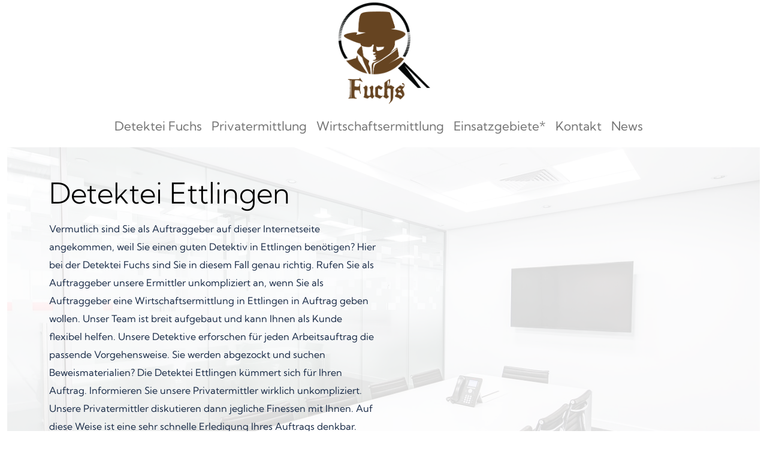

--- FILE ---
content_type: text/html; charset=UTF-8
request_url: https://www.fuchs-detektei.de/ettlingen/
body_size: 48376
content:
<!DOCTYPE html>
<html lang="de">
<head><meta charset="UTF-8"><script>if(navigator.userAgent.match(/MSIE|Internet Explorer/i)||navigator.userAgent.match(/Trident\/7\..*?rv:11/i)){var href=document.location.href;if(!href.match(/[?&]nowprocket/)){if(href.indexOf("?")==-1){if(href.indexOf("#")==-1){document.location.href=href+"?nowprocket=1"}else{document.location.href=href.replace("#","?nowprocket=1#")}}else{if(href.indexOf("#")==-1){document.location.href=href+"&nowprocket=1"}else{document.location.href=href.replace("#","&nowprocket=1#")}}}}</script><script>(()=>{class RocketLazyLoadScripts{constructor(){this.v="2.0.4",this.userEvents=["keydown","keyup","mousedown","mouseup","mousemove","mouseover","mouseout","touchmove","touchstart","touchend","touchcancel","wheel","click","dblclick","input"],this.attributeEvents=["onblur","onclick","oncontextmenu","ondblclick","onfocus","onmousedown","onmouseenter","onmouseleave","onmousemove","onmouseout","onmouseover","onmouseup","onmousewheel","onscroll","onsubmit"]}async t(){this.i(),this.o(),/iP(ad|hone)/.test(navigator.userAgent)&&this.h(),this.u(),this.l(this),this.m(),this.k(this),this.p(this),this._(),await Promise.all([this.R(),this.L()]),this.lastBreath=Date.now(),this.S(this),this.P(),this.D(),this.O(),this.M(),await this.C(this.delayedScripts.normal),await this.C(this.delayedScripts.defer),await this.C(this.delayedScripts.async),await this.T(),await this.F(),await this.j(),await this.A(),window.dispatchEvent(new Event("rocket-allScriptsLoaded")),this.everythingLoaded=!0,this.lastTouchEnd&&await new Promise(t=>setTimeout(t,500-Date.now()+this.lastTouchEnd)),this.I(),this.H(),this.U(),this.W()}i(){this.CSPIssue=sessionStorage.getItem("rocketCSPIssue"),document.addEventListener("securitypolicyviolation",t=>{this.CSPIssue||"script-src-elem"!==t.violatedDirective||"data"!==t.blockedURI||(this.CSPIssue=!0,sessionStorage.setItem("rocketCSPIssue",!0))},{isRocket:!0})}o(){window.addEventListener("pageshow",t=>{this.persisted=t.persisted,this.realWindowLoadedFired=!0},{isRocket:!0}),window.addEventListener("pagehide",()=>{this.onFirstUserAction=null},{isRocket:!0})}h(){let t;function e(e){t=e}window.addEventListener("touchstart",e,{isRocket:!0}),window.addEventListener("touchend",function i(o){o.changedTouches[0]&&t.changedTouches[0]&&Math.abs(o.changedTouches[0].pageX-t.changedTouches[0].pageX)<10&&Math.abs(o.changedTouches[0].pageY-t.changedTouches[0].pageY)<10&&o.timeStamp-t.timeStamp<200&&(window.removeEventListener("touchstart",e,{isRocket:!0}),window.removeEventListener("touchend",i,{isRocket:!0}),"INPUT"===o.target.tagName&&"text"===o.target.type||(o.target.dispatchEvent(new TouchEvent("touchend",{target:o.target,bubbles:!0})),o.target.dispatchEvent(new MouseEvent("mouseover",{target:o.target,bubbles:!0})),o.target.dispatchEvent(new PointerEvent("click",{target:o.target,bubbles:!0,cancelable:!0,detail:1,clientX:o.changedTouches[0].clientX,clientY:o.changedTouches[0].clientY})),event.preventDefault()))},{isRocket:!0})}q(t){this.userActionTriggered||("mousemove"!==t.type||this.firstMousemoveIgnored?"keyup"===t.type||"mouseover"===t.type||"mouseout"===t.type||(this.userActionTriggered=!0,this.onFirstUserAction&&this.onFirstUserAction()):this.firstMousemoveIgnored=!0),"click"===t.type&&t.preventDefault(),t.stopPropagation(),t.stopImmediatePropagation(),"touchstart"===this.lastEvent&&"touchend"===t.type&&(this.lastTouchEnd=Date.now()),"click"===t.type&&(this.lastTouchEnd=0),this.lastEvent=t.type,t.composedPath&&t.composedPath()[0].getRootNode()instanceof ShadowRoot&&(t.rocketTarget=t.composedPath()[0]),this.savedUserEvents.push(t)}u(){this.savedUserEvents=[],this.userEventHandler=this.q.bind(this),this.userEvents.forEach(t=>window.addEventListener(t,this.userEventHandler,{passive:!1,isRocket:!0})),document.addEventListener("visibilitychange",this.userEventHandler,{isRocket:!0})}U(){this.userEvents.forEach(t=>window.removeEventListener(t,this.userEventHandler,{passive:!1,isRocket:!0})),document.removeEventListener("visibilitychange",this.userEventHandler,{isRocket:!0}),this.savedUserEvents.forEach(t=>{(t.rocketTarget||t.target).dispatchEvent(new window[t.constructor.name](t.type,t))})}m(){const t="return false",e=Array.from(this.attributeEvents,t=>"data-rocket-"+t),i="["+this.attributeEvents.join("],[")+"]",o="[data-rocket-"+this.attributeEvents.join("],[data-rocket-")+"]",s=(e,i,o)=>{o&&o!==t&&(e.setAttribute("data-rocket-"+i,o),e["rocket"+i]=new Function("event",o),e.setAttribute(i,t))};new MutationObserver(t=>{for(const n of t)"attributes"===n.type&&(n.attributeName.startsWith("data-rocket-")||this.everythingLoaded?n.attributeName.startsWith("data-rocket-")&&this.everythingLoaded&&this.N(n.target,n.attributeName.substring(12)):s(n.target,n.attributeName,n.target.getAttribute(n.attributeName))),"childList"===n.type&&n.addedNodes.forEach(t=>{if(t.nodeType===Node.ELEMENT_NODE)if(this.everythingLoaded)for(const i of[t,...t.querySelectorAll(o)])for(const t of i.getAttributeNames())e.includes(t)&&this.N(i,t.substring(12));else for(const e of[t,...t.querySelectorAll(i)])for(const t of e.getAttributeNames())this.attributeEvents.includes(t)&&s(e,t,e.getAttribute(t))})}).observe(document,{subtree:!0,childList:!0,attributeFilter:[...this.attributeEvents,...e]})}I(){this.attributeEvents.forEach(t=>{document.querySelectorAll("[data-rocket-"+t+"]").forEach(e=>{this.N(e,t)})})}N(t,e){const i=t.getAttribute("data-rocket-"+e);i&&(t.setAttribute(e,i),t.removeAttribute("data-rocket-"+e))}k(t){Object.defineProperty(HTMLElement.prototype,"onclick",{get(){return this.rocketonclick||null},set(e){this.rocketonclick=e,this.setAttribute(t.everythingLoaded?"onclick":"data-rocket-onclick","this.rocketonclick(event)")}})}S(t){function e(e,i){let o=e[i];e[i]=null,Object.defineProperty(e,i,{get:()=>o,set(s){t.everythingLoaded?o=s:e["rocket"+i]=o=s}})}e(document,"onreadystatechange"),e(window,"onload"),e(window,"onpageshow");try{Object.defineProperty(document,"readyState",{get:()=>t.rocketReadyState,set(e){t.rocketReadyState=e},configurable:!0}),document.readyState="loading"}catch(t){console.log("WPRocket DJE readyState conflict, bypassing")}}l(t){this.originalAddEventListener=EventTarget.prototype.addEventListener,this.originalRemoveEventListener=EventTarget.prototype.removeEventListener,this.savedEventListeners=[],EventTarget.prototype.addEventListener=function(e,i,o){o&&o.isRocket||!t.B(e,this)&&!t.userEvents.includes(e)||t.B(e,this)&&!t.userActionTriggered||e.startsWith("rocket-")||t.everythingLoaded?t.originalAddEventListener.call(this,e,i,o):(t.savedEventListeners.push({target:this,remove:!1,type:e,func:i,options:o}),"mouseenter"!==e&&"mouseleave"!==e||t.originalAddEventListener.call(this,e,t.savedUserEvents.push,o))},EventTarget.prototype.removeEventListener=function(e,i,o){o&&o.isRocket||!t.B(e,this)&&!t.userEvents.includes(e)||t.B(e,this)&&!t.userActionTriggered||e.startsWith("rocket-")||t.everythingLoaded?t.originalRemoveEventListener.call(this,e,i,o):t.savedEventListeners.push({target:this,remove:!0,type:e,func:i,options:o})}}J(t,e){this.savedEventListeners=this.savedEventListeners.filter(i=>{let o=i.type,s=i.target||window;return e!==o||t!==s||(this.B(o,s)&&(i.type="rocket-"+o),this.$(i),!1)})}H(){EventTarget.prototype.addEventListener=this.originalAddEventListener,EventTarget.prototype.removeEventListener=this.originalRemoveEventListener,this.savedEventListeners.forEach(t=>this.$(t))}$(t){t.remove?this.originalRemoveEventListener.call(t.target,t.type,t.func,t.options):this.originalAddEventListener.call(t.target,t.type,t.func,t.options)}p(t){let e;function i(e){return t.everythingLoaded?e:e.split(" ").map(t=>"load"===t||t.startsWith("load.")?"rocket-jquery-load":t).join(" ")}function o(o){function s(e){const s=o.fn[e];o.fn[e]=o.fn.init.prototype[e]=function(){return this[0]===window&&t.userActionTriggered&&("string"==typeof arguments[0]||arguments[0]instanceof String?arguments[0]=i(arguments[0]):"object"==typeof arguments[0]&&Object.keys(arguments[0]).forEach(t=>{const e=arguments[0][t];delete arguments[0][t],arguments[0][i(t)]=e})),s.apply(this,arguments),this}}if(o&&o.fn&&!t.allJQueries.includes(o)){const e={DOMContentLoaded:[],"rocket-DOMContentLoaded":[]};for(const t in e)document.addEventListener(t,()=>{e[t].forEach(t=>t())},{isRocket:!0});o.fn.ready=o.fn.init.prototype.ready=function(i){function s(){parseInt(o.fn.jquery)>2?setTimeout(()=>i.bind(document)(o)):i.bind(document)(o)}return"function"==typeof i&&(t.realDomReadyFired?!t.userActionTriggered||t.fauxDomReadyFired?s():e["rocket-DOMContentLoaded"].push(s):e.DOMContentLoaded.push(s)),o([])},s("on"),s("one"),s("off"),t.allJQueries.push(o)}e=o}t.allJQueries=[],o(window.jQuery),Object.defineProperty(window,"jQuery",{get:()=>e,set(t){o(t)}})}P(){const t=new Map;document.write=document.writeln=function(e){const i=document.currentScript,o=document.createRange(),s=i.parentElement;let n=t.get(i);void 0===n&&(n=i.nextSibling,t.set(i,n));const c=document.createDocumentFragment();o.setStart(c,0),c.appendChild(o.createContextualFragment(e)),s.insertBefore(c,n)}}async R(){return new Promise(t=>{this.userActionTriggered?t():this.onFirstUserAction=t})}async L(){return new Promise(t=>{document.addEventListener("DOMContentLoaded",()=>{this.realDomReadyFired=!0,t()},{isRocket:!0})})}async j(){return this.realWindowLoadedFired?Promise.resolve():new Promise(t=>{window.addEventListener("load",t,{isRocket:!0})})}M(){this.pendingScripts=[];this.scriptsMutationObserver=new MutationObserver(t=>{for(const e of t)e.addedNodes.forEach(t=>{"SCRIPT"!==t.tagName||t.noModule||t.isWPRocket||this.pendingScripts.push({script:t,promise:new Promise(e=>{const i=()=>{const i=this.pendingScripts.findIndex(e=>e.script===t);i>=0&&this.pendingScripts.splice(i,1),e()};t.addEventListener("load",i,{isRocket:!0}),t.addEventListener("error",i,{isRocket:!0}),setTimeout(i,1e3)})})})}),this.scriptsMutationObserver.observe(document,{childList:!0,subtree:!0})}async F(){await this.X(),this.pendingScripts.length?(await this.pendingScripts[0].promise,await this.F()):this.scriptsMutationObserver.disconnect()}D(){this.delayedScripts={normal:[],async:[],defer:[]},document.querySelectorAll("script[type$=rocketlazyloadscript]").forEach(t=>{t.hasAttribute("data-rocket-src")?t.hasAttribute("async")&&!1!==t.async?this.delayedScripts.async.push(t):t.hasAttribute("defer")&&!1!==t.defer||"module"===t.getAttribute("data-rocket-type")?this.delayedScripts.defer.push(t):this.delayedScripts.normal.push(t):this.delayedScripts.normal.push(t)})}async _(){await this.L();let t=[];document.querySelectorAll("script[type$=rocketlazyloadscript][data-rocket-src]").forEach(e=>{let i=e.getAttribute("data-rocket-src");if(i&&!i.startsWith("data:")){i.startsWith("//")&&(i=location.protocol+i);try{const o=new URL(i).origin;o!==location.origin&&t.push({src:o,crossOrigin:e.crossOrigin||"module"===e.getAttribute("data-rocket-type")})}catch(t){}}}),t=[...new Map(t.map(t=>[JSON.stringify(t),t])).values()],this.Y(t,"preconnect")}async G(t){if(await this.K(),!0!==t.noModule||!("noModule"in HTMLScriptElement.prototype))return new Promise(e=>{let i;function o(){(i||t).setAttribute("data-rocket-status","executed"),e()}try{if(navigator.userAgent.includes("Firefox/")||""===navigator.vendor||this.CSPIssue)i=document.createElement("script"),[...t.attributes].forEach(t=>{let e=t.nodeName;"type"!==e&&("data-rocket-type"===e&&(e="type"),"data-rocket-src"===e&&(e="src"),i.setAttribute(e,t.nodeValue))}),t.text&&(i.text=t.text),t.nonce&&(i.nonce=t.nonce),i.hasAttribute("src")?(i.addEventListener("load",o,{isRocket:!0}),i.addEventListener("error",()=>{i.setAttribute("data-rocket-status","failed-network"),e()},{isRocket:!0}),setTimeout(()=>{i.isConnected||e()},1)):(i.text=t.text,o()),i.isWPRocket=!0,t.parentNode.replaceChild(i,t);else{const i=t.getAttribute("data-rocket-type"),s=t.getAttribute("data-rocket-src");i?(t.type=i,t.removeAttribute("data-rocket-type")):t.removeAttribute("type"),t.addEventListener("load",o,{isRocket:!0}),t.addEventListener("error",i=>{this.CSPIssue&&i.target.src.startsWith("data:")?(console.log("WPRocket: CSP fallback activated"),t.removeAttribute("src"),this.G(t).then(e)):(t.setAttribute("data-rocket-status","failed-network"),e())},{isRocket:!0}),s?(t.fetchPriority="high",t.removeAttribute("data-rocket-src"),t.src=s):t.src="data:text/javascript;base64,"+window.btoa(unescape(encodeURIComponent(t.text)))}}catch(i){t.setAttribute("data-rocket-status","failed-transform"),e()}});t.setAttribute("data-rocket-status","skipped")}async C(t){const e=t.shift();return e?(e.isConnected&&await this.G(e),this.C(t)):Promise.resolve()}O(){this.Y([...this.delayedScripts.normal,...this.delayedScripts.defer,...this.delayedScripts.async],"preload")}Y(t,e){this.trash=this.trash||[];let i=!0;var o=document.createDocumentFragment();t.forEach(t=>{const s=t.getAttribute&&t.getAttribute("data-rocket-src")||t.src;if(s&&!s.startsWith("data:")){const n=document.createElement("link");n.href=s,n.rel=e,"preconnect"!==e&&(n.as="script",n.fetchPriority=i?"high":"low"),t.getAttribute&&"module"===t.getAttribute("data-rocket-type")&&(n.crossOrigin=!0),t.crossOrigin&&(n.crossOrigin=t.crossOrigin),t.integrity&&(n.integrity=t.integrity),t.nonce&&(n.nonce=t.nonce),o.appendChild(n),this.trash.push(n),i=!1}}),document.head.appendChild(o)}W(){this.trash.forEach(t=>t.remove())}async T(){try{document.readyState="interactive"}catch(t){}this.fauxDomReadyFired=!0;try{await this.K(),this.J(document,"readystatechange"),document.dispatchEvent(new Event("rocket-readystatechange")),await this.K(),document.rocketonreadystatechange&&document.rocketonreadystatechange(),await this.K(),this.J(document,"DOMContentLoaded"),document.dispatchEvent(new Event("rocket-DOMContentLoaded")),await this.K(),this.J(window,"DOMContentLoaded"),window.dispatchEvent(new Event("rocket-DOMContentLoaded"))}catch(t){console.error(t)}}async A(){try{document.readyState="complete"}catch(t){}try{await this.K(),this.J(document,"readystatechange"),document.dispatchEvent(new Event("rocket-readystatechange")),await this.K(),document.rocketonreadystatechange&&document.rocketonreadystatechange(),await this.K(),this.J(window,"load"),window.dispatchEvent(new Event("rocket-load")),await this.K(),window.rocketonload&&window.rocketonload(),await this.K(),this.allJQueries.forEach(t=>t(window).trigger("rocket-jquery-load")),await this.K(),this.J(window,"pageshow");const t=new Event("rocket-pageshow");t.persisted=this.persisted,window.dispatchEvent(t),await this.K(),window.rocketonpageshow&&window.rocketonpageshow({persisted:this.persisted})}catch(t){console.error(t)}}async K(){Date.now()-this.lastBreath>45&&(await this.X(),this.lastBreath=Date.now())}async X(){return document.hidden?new Promise(t=>setTimeout(t)):new Promise(t=>requestAnimationFrame(t))}B(t,e){return e===document&&"readystatechange"===t||(e===document&&"DOMContentLoaded"===t||(e===window&&"DOMContentLoaded"===t||(e===window&&"load"===t||e===window&&"pageshow"===t)))}static run(){(new RocketLazyLoadScripts).t()}}RocketLazyLoadScripts.run()})();</script>
    
    <meta name="viewport" content="width=device-width, initial-scale=1, shrink-to-fit=no">
    <link rel="profile" href="http://gmpg.org/xfn/11">
    <meta name='robots' content='index, follow, max-image-preview:large, max-snippet:-1, max-video-preview:-1' />

	<!-- This site is optimized with the Yoast SEO plugin v26.0 - https://yoast.com/wordpress/plugins/seo/ -->
	<title>Privatdetektiv in Ettlingen - Ihre Wirtschaftsdetektei</title>
<link crossorigin data-rocket-preload as="font" href="https://www.fuchs-detektei.de/wp-content/themes/understrap-child-2023/fonts/fontawesome-webfont.woff2?v=4.7.0" rel="preload">
<link crossorigin data-rocket-preload as="font" href="https://www.fuchs-detektei.de/wp-content/themes/understrap-child-2023/fonts/kumbh-sans-v20-latin-300.woff2" rel="preload">
<link crossorigin data-rocket-preload as="font" href="https://www.fuchs-detektei.de/wp-content/themes/understrap-child-2023/fonts/kumbh-sans-v20-latin-regular.woff2" rel="preload">
<link crossorigin data-rocket-preload as="font" href="https://www.fuchs-detektei.de/wp-content/themes/understrap-child-2023/fonts/kumbh-sans-v20-latin-700.woff2" rel="preload">
<style id="wpr-usedcss">img:is([sizes=auto i],[sizes^="auto," i]){contain-intrinsic-size:3000px 1500px}:where(.wp-block-button__link){border-radius:9999px;box-shadow:none;padding:calc(.667em + 2px) calc(1.333em + 2px);text-decoration:none}:root :where(.wp-block-button .wp-block-button__link.is-style-outline),:root :where(.wp-block-button.is-style-outline>.wp-block-button__link){border:2px solid;padding:.667em 1.333em}:root :where(.wp-block-button .wp-block-button__link.is-style-outline:not(.has-text-color)),:root :where(.wp-block-button.is-style-outline>.wp-block-button__link:not(.has-text-color)){color:currentColor}:root :where(.wp-block-button .wp-block-button__link.is-style-outline:not(.has-background)),:root :where(.wp-block-button.is-style-outline>.wp-block-button__link:not(.has-background)){background-color:initial;background-image:none}:where(.wp-block-calendar table:not(.has-background) th){background:#ddd}:where(.wp-block-columns){margin-bottom:1.75em}:where(.wp-block-columns.has-background){padding:1.25em 2.375em}:where(.wp-block-post-comments input[type=submit]){border:none}:where(.wp-block-cover-image:not(.has-text-color)),:where(.wp-block-cover:not(.has-text-color)){color:#fff}:where(.wp-block-cover-image.is-light:not(.has-text-color)),:where(.wp-block-cover.is-light:not(.has-text-color)){color:#000}:root :where(.wp-block-cover h1:not(.has-text-color)),:root :where(.wp-block-cover h2:not(.has-text-color)),:root :where(.wp-block-cover h3:not(.has-text-color)),:root :where(.wp-block-cover h4:not(.has-text-color)),:root :where(.wp-block-cover h5:not(.has-text-color)),:root :where(.wp-block-cover h6:not(.has-text-color)),:root :where(.wp-block-cover p:not(.has-text-color)){color:inherit}:where(.wp-block-file){margin-bottom:1.5em}:where(.wp-block-file__button){border-radius:2em;display:inline-block;padding:.5em 1em}:where(.wp-block-file__button):is(a):active,:where(.wp-block-file__button):is(a):focus,:where(.wp-block-file__button):is(a):hover,:where(.wp-block-file__button):is(a):visited{box-shadow:none;color:#fff;opacity:.85;text-decoration:none}:where(.wp-block-group.wp-block-group-is-layout-constrained){position:relative}:root :where(.wp-block-image.is-style-rounded img,.wp-block-image .is-style-rounded img){border-radius:9999px}:where(.wp-block-latest-comments:not([style*=line-height] .wp-block-latest-comments__comment)){line-height:1.1}:where(.wp-block-latest-comments:not([style*=line-height] .wp-block-latest-comments__comment-excerpt p)){line-height:1.8}:root :where(.wp-block-latest-posts.is-grid){padding:0}:root :where(.wp-block-latest-posts.wp-block-latest-posts__list){padding-left:0}ul{box-sizing:border-box}:root :where(.wp-block-list.has-background){padding:1.25em 2.375em}:where(.wp-block-navigation.has-background .wp-block-navigation-item a:not(.wp-element-button)),:where(.wp-block-navigation.has-background .wp-block-navigation-submenu a:not(.wp-element-button)){padding:.5em 1em}:where(.wp-block-navigation .wp-block-navigation__submenu-container .wp-block-navigation-item a:not(.wp-element-button)),:where(.wp-block-navigation .wp-block-navigation__submenu-container .wp-block-navigation-submenu a:not(.wp-element-button)),:where(.wp-block-navigation .wp-block-navigation__submenu-container .wp-block-navigation-submenu button.wp-block-navigation-item__content),:where(.wp-block-navigation .wp-block-navigation__submenu-container .wp-block-pages-list__item button.wp-block-navigation-item__content){padding:.5em 1em}:root :where(p.has-background){padding:1.25em 2.375em}:where(p.has-text-color:not(.has-link-color)) a{color:inherit}:where(.wp-block-post-comments-form) input:not([type=submit]),:where(.wp-block-post-comments-form) textarea{border:1px solid #949494;font-family:inherit;font-size:1em}:where(.wp-block-post-comments-form) input:where(:not([type=submit]):not([type=checkbox])),:where(.wp-block-post-comments-form) textarea{padding:calc(.667em + 2px)}:where(.wp-block-post-excerpt){box-sizing:border-box;margin-bottom:var(--wp--style--block-gap);margin-top:var(--wp--style--block-gap)}:where(.wp-block-preformatted.has-background){padding:1.25em 2.375em}:where(.wp-block-search__button){border:1px solid #ccc;padding:6px 10px}:where(.wp-block-search__input){font-family:inherit;font-size:inherit;font-style:inherit;font-weight:inherit;letter-spacing:inherit;line-height:inherit;text-transform:inherit}:where(.wp-block-search__button-inside .wp-block-search__inside-wrapper){border:1px solid #949494;box-sizing:border-box;padding:4px}:where(.wp-block-search__button-inside .wp-block-search__inside-wrapper) .wp-block-search__input{border:none;border-radius:0;padding:0 4px}:where(.wp-block-search__button-inside .wp-block-search__inside-wrapper) .wp-block-search__input:focus{outline:0}:where(.wp-block-search__button-inside .wp-block-search__inside-wrapper) :where(.wp-block-search__button){padding:4px 8px}:root :where(.wp-block-separator.is-style-dots){height:auto;line-height:1;text-align:center}:root :where(.wp-block-separator.is-style-dots):before{color:currentColor;content:"···";font-family:serif;font-size:1.5em;letter-spacing:2em;padding-left:2em}:root :where(.wp-block-site-logo.is-style-rounded){border-radius:9999px}:where(.wp-block-social-links:not(.is-style-logos-only)) .wp-social-link{background-color:#f0f0f0;color:#444}:where(.wp-block-social-links:not(.is-style-logos-only)) .wp-social-link-amazon{background-color:#f90;color:#fff}:where(.wp-block-social-links:not(.is-style-logos-only)) .wp-social-link-bandcamp{background-color:#1ea0c3;color:#fff}:where(.wp-block-social-links:not(.is-style-logos-only)) .wp-social-link-behance{background-color:#0757fe;color:#fff}:where(.wp-block-social-links:not(.is-style-logos-only)) .wp-social-link-bluesky{background-color:#0a7aff;color:#fff}:where(.wp-block-social-links:not(.is-style-logos-only)) .wp-social-link-codepen{background-color:#1e1f26;color:#fff}:where(.wp-block-social-links:not(.is-style-logos-only)) .wp-social-link-deviantart{background-color:#02e49b;color:#fff}:where(.wp-block-social-links:not(.is-style-logos-only)) .wp-social-link-dribbble{background-color:#e94c89;color:#fff}:where(.wp-block-social-links:not(.is-style-logos-only)) .wp-social-link-dropbox{background-color:#4280ff;color:#fff}:where(.wp-block-social-links:not(.is-style-logos-only)) .wp-social-link-etsy{background-color:#f45800;color:#fff}:where(.wp-block-social-links:not(.is-style-logos-only)) .wp-social-link-facebook{background-color:#0866ff;color:#fff}:where(.wp-block-social-links:not(.is-style-logos-only)) .wp-social-link-fivehundredpx{background-color:#000;color:#fff}:where(.wp-block-social-links:not(.is-style-logos-only)) .wp-social-link-flickr{background-color:#0461dd;color:#fff}:where(.wp-block-social-links:not(.is-style-logos-only)) .wp-social-link-foursquare{background-color:#e65678;color:#fff}:where(.wp-block-social-links:not(.is-style-logos-only)) .wp-social-link-github{background-color:#24292d;color:#fff}:where(.wp-block-social-links:not(.is-style-logos-only)) .wp-social-link-goodreads{background-color:#eceadd;color:#382110}:where(.wp-block-social-links:not(.is-style-logos-only)) .wp-social-link-google{background-color:#ea4434;color:#fff}:where(.wp-block-social-links:not(.is-style-logos-only)) .wp-social-link-gravatar{background-color:#1d4fc4;color:#fff}:where(.wp-block-social-links:not(.is-style-logos-only)) .wp-social-link-instagram{background-color:#f00075;color:#fff}:where(.wp-block-social-links:not(.is-style-logos-only)) .wp-social-link-lastfm{background-color:#e21b24;color:#fff}:where(.wp-block-social-links:not(.is-style-logos-only)) .wp-social-link-linkedin{background-color:#0d66c2;color:#fff}:where(.wp-block-social-links:not(.is-style-logos-only)) .wp-social-link-mastodon{background-color:#3288d4;color:#fff}:where(.wp-block-social-links:not(.is-style-logos-only)) .wp-social-link-medium{background-color:#000;color:#fff}:where(.wp-block-social-links:not(.is-style-logos-only)) .wp-social-link-meetup{background-color:#f6405f;color:#fff}:where(.wp-block-social-links:not(.is-style-logos-only)) .wp-social-link-patreon{background-color:#000;color:#fff}:where(.wp-block-social-links:not(.is-style-logos-only)) .wp-social-link-pinterest{background-color:#e60122;color:#fff}:where(.wp-block-social-links:not(.is-style-logos-only)) .wp-social-link-pocket{background-color:#ef4155;color:#fff}:where(.wp-block-social-links:not(.is-style-logos-only)) .wp-social-link-reddit{background-color:#ff4500;color:#fff}:where(.wp-block-social-links:not(.is-style-logos-only)) .wp-social-link-skype{background-color:#0478d7;color:#fff}:where(.wp-block-social-links:not(.is-style-logos-only)) .wp-social-link-snapchat{background-color:#fefc00;color:#fff;stroke:#000}:where(.wp-block-social-links:not(.is-style-logos-only)) .wp-social-link-soundcloud{background-color:#ff5600;color:#fff}:where(.wp-block-social-links:not(.is-style-logos-only)) .wp-social-link-spotify{background-color:#1bd760;color:#fff}:where(.wp-block-social-links:not(.is-style-logos-only)) .wp-social-link-telegram{background-color:#2aabee;color:#fff}:where(.wp-block-social-links:not(.is-style-logos-only)) .wp-social-link-threads{background-color:#000;color:#fff}:where(.wp-block-social-links:not(.is-style-logos-only)) .wp-social-link-tiktok{background-color:#000;color:#fff}:where(.wp-block-social-links:not(.is-style-logos-only)) .wp-social-link-tumblr{background-color:#011835;color:#fff}:where(.wp-block-social-links:not(.is-style-logos-only)) .wp-social-link-twitch{background-color:#6440a4;color:#fff}:where(.wp-block-social-links:not(.is-style-logos-only)) .wp-social-link-twitter{background-color:#1da1f2;color:#fff}:where(.wp-block-social-links:not(.is-style-logos-only)) .wp-social-link-vimeo{background-color:#1eb7ea;color:#fff}:where(.wp-block-social-links:not(.is-style-logos-only)) .wp-social-link-vk{background-color:#4680c2;color:#fff}:where(.wp-block-social-links:not(.is-style-logos-only)) .wp-social-link-wordpress{background-color:#3499cd;color:#fff}:where(.wp-block-social-links:not(.is-style-logos-only)) .wp-social-link-whatsapp{background-color:#25d366;color:#fff}:where(.wp-block-social-links:not(.is-style-logos-only)) .wp-social-link-x{background-color:#000;color:#fff}:where(.wp-block-social-links:not(.is-style-logos-only)) .wp-social-link-yelp{background-color:#d32422;color:#fff}:where(.wp-block-social-links:not(.is-style-logos-only)) .wp-social-link-youtube{background-color:red;color:#fff}:where(.wp-block-social-links.is-style-logos-only) .wp-social-link{background:0 0}:where(.wp-block-social-links.is-style-logos-only) .wp-social-link svg{height:1.25em;width:1.25em}:where(.wp-block-social-links.is-style-logos-only) .wp-social-link-amazon{color:#f90}:where(.wp-block-social-links.is-style-logos-only) .wp-social-link-bandcamp{color:#1ea0c3}:where(.wp-block-social-links.is-style-logos-only) .wp-social-link-behance{color:#0757fe}:where(.wp-block-social-links.is-style-logos-only) .wp-social-link-bluesky{color:#0a7aff}:where(.wp-block-social-links.is-style-logos-only) .wp-social-link-codepen{color:#1e1f26}:where(.wp-block-social-links.is-style-logos-only) .wp-social-link-deviantart{color:#02e49b}:where(.wp-block-social-links.is-style-logos-only) .wp-social-link-dribbble{color:#e94c89}:where(.wp-block-social-links.is-style-logos-only) .wp-social-link-dropbox{color:#4280ff}:where(.wp-block-social-links.is-style-logos-only) .wp-social-link-etsy{color:#f45800}:where(.wp-block-social-links.is-style-logos-only) .wp-social-link-facebook{color:#0866ff}:where(.wp-block-social-links.is-style-logos-only) .wp-social-link-fivehundredpx{color:#000}:where(.wp-block-social-links.is-style-logos-only) .wp-social-link-flickr{color:#0461dd}:where(.wp-block-social-links.is-style-logos-only) .wp-social-link-foursquare{color:#e65678}:where(.wp-block-social-links.is-style-logos-only) .wp-social-link-github{color:#24292d}:where(.wp-block-social-links.is-style-logos-only) .wp-social-link-goodreads{color:#382110}:where(.wp-block-social-links.is-style-logos-only) .wp-social-link-google{color:#ea4434}:where(.wp-block-social-links.is-style-logos-only) .wp-social-link-gravatar{color:#1d4fc4}:where(.wp-block-social-links.is-style-logos-only) .wp-social-link-instagram{color:#f00075}:where(.wp-block-social-links.is-style-logos-only) .wp-social-link-lastfm{color:#e21b24}:where(.wp-block-social-links.is-style-logos-only) .wp-social-link-linkedin{color:#0d66c2}:where(.wp-block-social-links.is-style-logos-only) .wp-social-link-mastodon{color:#3288d4}:where(.wp-block-social-links.is-style-logos-only) .wp-social-link-medium{color:#000}:where(.wp-block-social-links.is-style-logos-only) .wp-social-link-meetup{color:#f6405f}:where(.wp-block-social-links.is-style-logos-only) .wp-social-link-patreon{color:#000}:where(.wp-block-social-links.is-style-logos-only) .wp-social-link-pinterest{color:#e60122}:where(.wp-block-social-links.is-style-logos-only) .wp-social-link-pocket{color:#ef4155}:where(.wp-block-social-links.is-style-logos-only) .wp-social-link-reddit{color:#ff4500}:where(.wp-block-social-links.is-style-logos-only) .wp-social-link-skype{color:#0478d7}:where(.wp-block-social-links.is-style-logos-only) .wp-social-link-snapchat{color:#fff;stroke:#000}:where(.wp-block-social-links.is-style-logos-only) .wp-social-link-soundcloud{color:#ff5600}:where(.wp-block-social-links.is-style-logos-only) .wp-social-link-spotify{color:#1bd760}:where(.wp-block-social-links.is-style-logos-only) .wp-social-link-telegram{color:#2aabee}:where(.wp-block-social-links.is-style-logos-only) .wp-social-link-threads{color:#000}:where(.wp-block-social-links.is-style-logos-only) .wp-social-link-tiktok{color:#000}:where(.wp-block-social-links.is-style-logos-only) .wp-social-link-tumblr{color:#011835}:where(.wp-block-social-links.is-style-logos-only) .wp-social-link-twitch{color:#6440a4}:where(.wp-block-social-links.is-style-logos-only) .wp-social-link-twitter{color:#1da1f2}:where(.wp-block-social-links.is-style-logos-only) .wp-social-link-vimeo{color:#1eb7ea}:where(.wp-block-social-links.is-style-logos-only) .wp-social-link-vk{color:#4680c2}:where(.wp-block-social-links.is-style-logos-only) .wp-social-link-whatsapp{color:#25d366}:where(.wp-block-social-links.is-style-logos-only) .wp-social-link-wordpress{color:#3499cd}:where(.wp-block-social-links.is-style-logos-only) .wp-social-link-x{color:#000}:where(.wp-block-social-links.is-style-logos-only) .wp-social-link-yelp{color:#d32422}:where(.wp-block-social-links.is-style-logos-only) .wp-social-link-youtube{color:red}:root :where(.wp-block-social-links .wp-social-link a){padding:.25em}:root :where(.wp-block-social-links.is-style-logos-only .wp-social-link a){padding:0}:root :where(.wp-block-social-links.is-style-pill-shape .wp-social-link a){padding-left:.66667em;padding-right:.66667em}:root :where(.wp-block-tag-cloud.is-style-outline){display:flex;flex-wrap:wrap;gap:1ch}:root :where(.wp-block-tag-cloud.is-style-outline a){border:1px solid;font-size:unset!important;margin-right:0;padding:1ch 2ch;text-decoration:none!important}:root :where(.wp-block-table-of-contents){box-sizing:border-box}:where(.wp-block-term-description){box-sizing:border-box;margin-bottom:var(--wp--style--block-gap);margin-top:var(--wp--style--block-gap)}:where(pre.wp-block-verse){font-family:inherit}:root{--wp--preset--font-size--normal:16px;--wp--preset--font-size--huge:42px}.screen-reader-text{border:0;clip:rect(1px,1px,1px,1px);clip-path:inset(50%);height:1px;margin:-1px;overflow:hidden;padding:0;position:absolute;width:1px;word-wrap:normal!important}.screen-reader-text:focus{background-color:#ddd;clip:auto!important;clip-path:none;color:#444;display:block;font-size:1em;height:auto;left:5px;line-height:normal;padding:15px 23px 14px;text-decoration:none;top:5px;width:auto;z-index:100000}html :where(.has-border-color){border-style:solid}html :where([style*=border-top-color]){border-top-style:solid}html :where([style*=border-right-color]){border-right-style:solid}html :where([style*=border-bottom-color]){border-bottom-style:solid}html :where([style*=border-left-color]){border-left-style:solid}html :where([style*=border-width]){border-style:solid}html :where([style*=border-top-width]){border-top-style:solid}html :where([style*=border-right-width]){border-right-style:solid}html :where([style*=border-bottom-width]){border-bottom-style:solid}html :where([style*=border-left-width]){border-left-style:solid}html :where(img[class*=wp-image-]){height:auto;max-width:100%}:where(figure){margin:0 0 1em}html :where(.is-position-sticky){--wp-admin--admin-bar--position-offset:var(--wp-admin--admin-bar--height,0px)}@media screen and (max-width:600px){html :where(.is-position-sticky){--wp-admin--admin-bar--position-offset:0px}}.wp-block-joinchat-button{border:none!important;text-align:center}.wp-block-joinchat-button figure{display:table;margin:0 auto;padding:0}.wp-block-joinchat-button .joinchat-button__qr{background-color:#fff;border:6px solid #25d366;border-radius:30px;box-sizing:content-box;display:block;height:200px;margin:auto;overflow:hidden;padding:10px;width:200px}.wp-block-joinchat-button .joinchat-button__qr img{display:block;margin:auto}@media (max-width:480px),(orientation:landscape)and (max-height:480px){.wp-block-joinchat-button figure{display:none}}:root{--wp--preset--aspect-ratio--square:1;--wp--preset--aspect-ratio--4-3:4/3;--wp--preset--aspect-ratio--3-4:3/4;--wp--preset--aspect-ratio--3-2:3/2;--wp--preset--aspect-ratio--2-3:2/3;--wp--preset--aspect-ratio--16-9:16/9;--wp--preset--aspect-ratio--9-16:9/16;--wp--preset--color--black:#000000;--wp--preset--color--cyan-bluish-gray:#abb8c3;--wp--preset--color--white:#fff;--wp--preset--color--pale-pink:#f78da7;--wp--preset--color--vivid-red:#cf2e2e;--wp--preset--color--luminous-vivid-orange:#ff6900;--wp--preset--color--luminous-vivid-amber:#fcb900;--wp--preset--color--light-green-cyan:#7bdcb5;--wp--preset--color--vivid-green-cyan:#00d084;--wp--preset--color--pale-cyan-blue:#8ed1fc;--wp--preset--color--vivid-cyan-blue:#0693e3;--wp--preset--color--vivid-purple:#9b51e0;--wp--preset--color--blue:#0d6efd;--wp--preset--color--indigo:#6610f2;--wp--preset--color--purple:#6f42c1;--wp--preset--color--pink:#d63384;--wp--preset--color--red:#dc3545;--wp--preset--color--orange:#fd7e14;--wp--preset--color--yellow:#ffc107;--wp--preset--color--green:#198754;--wp--preset--color--teal:#20c997;--wp--preset--color--cyan:#0dcaf0;--wp--preset--color--gray:#6c757d;--wp--preset--color--gray-dark:#343a40;--wp--preset--gradient--vivid-cyan-blue-to-vivid-purple:linear-gradient(135deg,rgba(6, 147, 227, 1) 0%,rgb(155, 81, 224) 100%);--wp--preset--gradient--light-green-cyan-to-vivid-green-cyan:linear-gradient(135deg,rgb(122, 220, 180) 0%,rgb(0, 208, 130) 100%);--wp--preset--gradient--luminous-vivid-amber-to-luminous-vivid-orange:linear-gradient(135deg,rgba(252, 185, 0, 1) 0%,rgba(255, 105, 0, 1) 100%);--wp--preset--gradient--luminous-vivid-orange-to-vivid-red:linear-gradient(135deg,rgba(255, 105, 0, 1) 0%,rgb(207, 46, 46) 100%);--wp--preset--gradient--very-light-gray-to-cyan-bluish-gray:linear-gradient(135deg,rgb(238, 238, 238) 0%,rgb(169, 184, 195) 100%);--wp--preset--gradient--cool-to-warm-spectrum:linear-gradient(135deg,rgb(74, 234, 220) 0%,rgb(151, 120, 209) 20%,rgb(207, 42, 186) 40%,rgb(238, 44, 130) 60%,rgb(251, 105, 98) 80%,rgb(254, 248, 76) 100%);--wp--preset--gradient--blush-light-purple:linear-gradient(135deg,rgb(255, 206, 236) 0%,rgb(152, 150, 240) 100%);--wp--preset--gradient--blush-bordeaux:linear-gradient(135deg,rgb(254, 205, 165) 0%,rgb(254, 45, 45) 50%,rgb(107, 0, 62) 100%);--wp--preset--gradient--luminous-dusk:linear-gradient(135deg,rgb(255, 203, 112) 0%,rgb(199, 81, 192) 50%,rgb(65, 88, 208) 100%);--wp--preset--gradient--pale-ocean:linear-gradient(135deg,rgb(255, 245, 203) 0%,rgb(182, 227, 212) 50%,rgb(51, 167, 181) 100%);--wp--preset--gradient--electric-grass:linear-gradient(135deg,rgb(202, 248, 128) 0%,rgb(113, 206, 126) 100%);--wp--preset--gradient--midnight:linear-gradient(135deg,rgb(2, 3, 129) 0%,rgb(40, 116, 252) 100%);--wp--preset--font-size--small:13px;--wp--preset--font-size--medium:20px;--wp--preset--font-size--large:36px;--wp--preset--font-size--x-large:42px;--wp--preset--spacing--20:0.44rem;--wp--preset--spacing--30:0.67rem;--wp--preset--spacing--40:1rem;--wp--preset--spacing--50:1.5rem;--wp--preset--spacing--60:2.25rem;--wp--preset--spacing--70:3.38rem;--wp--preset--spacing--80:5.06rem;--wp--preset--shadow--natural:6px 6px 9px rgba(0, 0, 0, .2);--wp--preset--shadow--deep:12px 12px 50px rgba(0, 0, 0, .4);--wp--preset--shadow--sharp:6px 6px 0px rgba(0, 0, 0, .2);--wp--preset--shadow--outlined:6px 6px 0px -3px rgba(255, 255, 255, 1),6px 6px rgba(0, 0, 0, 1);--wp--preset--shadow--crisp:6px 6px 0px rgba(0, 0, 0, 1)}:where(.is-layout-flex){gap:.5em}:where(.is-layout-grid){gap:.5em}:where(.wp-block-post-template.is-layout-flex){gap:1.25em}:where(.wp-block-post-template.is-layout-grid){gap:1.25em}:where(.wp-block-columns.is-layout-flex){gap:2em}:where(.wp-block-columns.is-layout-grid){gap:2em}:root :where(.wp-block-pullquote){font-size:1.5em;line-height:1.6}:root{--bs-blue:#0d6efd;--bs-indigo:#6610f2;--bs-purple:#6f42c1;--bs-pink:#d63384;--bs-red:#dc3545;--bs-orange:#fd7e14;--bs-yellow:#ffc107;--bs-green:#198754;--bs-teal:#20c997;--bs-cyan:#0dcaf0;--bs-black:#000;--bs-white:#fff;--bs-gray:#6c757d;--bs-gray-dark:#343a40;--bs-gray-100:#f8f9fa;--bs-gray-200:#e9ecef;--bs-gray-300:#dee2e6;--bs-gray-400:#ced4da;--bs-gray-500:#adb5bd;--bs-gray-600:#6c757d;--bs-gray-700:#495057;--bs-gray-800:#343a40;--bs-gray-900:#212529;--bs-primary:#4885fb;--bs-secondary:#f2eeee;--bs-success:#198754;--bs-info:#0dcaf0;--bs-warning:#ffc107;--bs-danger:#dc3545;--bs-light:#f4f8ff;--bs-dark:#212529;--bs-primary-rgb:72,133,251;--bs-secondary-rgb:242,238,238;--bs-success-rgb:25,135,84;--bs-info-rgb:13,202,240;--bs-warning-rgb:255,193,7;--bs-danger-rgb:220,53,69;--bs-light-rgb:244,248,255;--bs-dark-rgb:33,37,41;--bs-white-rgb:255,255,255;--bs-black-rgb:0,0,0;--bs-body-color-rgb:25,43,71;--bs-body-bg-rgb:255,255,255;--bs-font-sans-serif:system-ui,-apple-system,"Segoe UI",Roboto,"Helvetica Neue","Noto Sans","Liberation Sans",Arial,sans-serif,"Apple Color Emoji","Segoe UI Emoji","Segoe UI Symbol","Noto Color Emoji";--bs-font-monospace:SFMono-Regular,Menlo,Monaco,Consolas,"Liberation Mono","Courier New",monospace;--bs-gradient:linear-gradient(180deg, rgba(255, 255, 255, .15), rgba(255, 255, 255, 0));--bs-root-font-size:16px;--bs-body-font-family:Kumbh Sans,sans-serif;--bs-body-font-size:1rem;--bs-body-font-weight:400;--bs-body-line-height:1.9;--bs-body-color:rgb(25, 43, 71);--bs-body-bg:#fff;--bs-border-width:1px;--bs-border-style:solid;--bs-border-color:#dee2e6;--bs-border-color-translucent:rgba(0, 0, 0, .175);--bs-border-radius:0.375rem;--bs-border-radius-sm:0.25rem;--bs-border-radius-lg:0.5rem;--bs-border-radius-xl:1rem;--bs-border-radius-2xl:2rem;--bs-border-radius-pill:50rem;--bs-link-color:#4885fb;--bs-link-hover-color:#3a6ac9;--bs-code-color:#d63384;--bs-highlight-bg:#fff3cd}*,::after,::before{box-sizing:border-box}:root{font-size:var(--bs-root-font-size)}@media (prefers-reduced-motion:no-preference){:root{scroll-behavior:smooth}}body{margin:0;font-family:var(--bs-body-font-family);font-size:var(--bs-body-font-size);font-weight:var(--bs-body-font-weight);line-height:var(--bs-body-line-height);color:var(--bs-body-color);text-align:var(--bs-body-text-align);background-color:var(--bs-body-bg);-webkit-text-size-adjust:100%;-webkit-tap-highlight-color:transparent}.h5,h1,h2,h3,h4{margin-top:0;margin-bottom:.5rem;font-family:"Kumbh Sans",sans-serif;font-weight:400;line-height:1.2;color:#000}h1{font-size:calc(1.375rem + 1.5vw)}@media (min-width:1200px){h1{font-size:2.5rem}}h2{font-size:calc(1.325rem + .9vw)}@media (min-width:1200px){h2{font-size:2rem}}h3{font-size:calc(1.3rem + .6vw)}@media (min-width:1200px){h3{font-size:1.75rem}}h4{font-size:calc(1.275rem + .3vw)}@media (min-width:1200px){h4{font-size:1.5rem}}.h5{font-size:1.25rem}p{margin-top:0;margin-bottom:1rem}ul{padding-left:2rem}ul{margin-top:0;margin-bottom:1rem}ul ul{margin-bottom:0}blockquote{margin:0 0 1rem}strong{font-weight:bolder}small{font-size:.875em}a{color:var(--bs-link-color);text-decoration:underline}a:hover{color:var(--bs-link-hover-color)}a:not([href]):not([class]),a:not([href]):not([class]):hover{color:inherit;text-decoration:none}figure{margin:0 0 1rem}img,svg{vertical-align:middle}table{caption-side:bottom;border-collapse:collapse}caption{padding-top:.5rem;padding-bottom:.5rem;color:#6c757d;text-align:left}th{text-align:inherit;text-align:-webkit-match-parent}tbody,td,th,tr{border-color:inherit;border-style:solid;border-width:0}label{display:inline-block}button{border-radius:0}button:focus:not(:focus-visible){outline:0}button,input,optgroup,select,textarea{margin:0;font-family:inherit;font-size:inherit;line-height:inherit}button,select{text-transform:none}[role=button]{cursor:pointer}select{word-wrap:normal}select:disabled{opacity:1}[type=button],[type=reset],[type=submit],button{-webkit-appearance:button}[type=button]:not(:disabled),[type=reset]:not(:disabled),[type=submit]:not(:disabled),button:not(:disabled){cursor:pointer}::-moz-focus-inner{padding:0;border-style:none}textarea{resize:vertical}fieldset{min-width:0;padding:0;margin:0;border:0}legend{float:left;width:100%;padding:0;margin-bottom:.5rem;font-size:calc(1.275rem + .3vw);line-height:inherit}legend+*{clear:left}::-webkit-datetime-edit-day-field,::-webkit-datetime-edit-fields-wrapper,::-webkit-datetime-edit-hour-field,::-webkit-datetime-edit-minute,::-webkit-datetime-edit-month-field,::-webkit-datetime-edit-text,::-webkit-datetime-edit-year-field{padding:0}::-webkit-inner-spin-button{height:auto}[type=search]{outline-offset:-2px;-webkit-appearance:textfield}::-webkit-search-decoration{-webkit-appearance:none}::-webkit-color-swatch-wrapper{padding:0}::file-selector-button{font:inherit;-webkit-appearance:button}iframe{border:0}summary{display:list-item;cursor:pointer}progress{vertical-align:baseline}[hidden]{display:none!important}.lead{font-size:1.25rem;font-weight:300}.display-5{font-size:calc(1.425rem + 2.1vw);font-weight:300;line-height:1.2}@media (min-width:1200px){legend{font-size:1.5rem}.display-5{font-size:3rem}}.display-6{font-size:calc(1.375rem + 1.5vw);font-weight:300;line-height:1.2}@media (min-width:1200px){.display-6{font-size:2.5rem}}.blockquote{margin-bottom:1rem;font-size:1.25rem}.blockquote>:last-child{margin-bottom:0}.img-fluid{max-width:100%;height:auto}.figure{display:inline-block}.container,.container-fluid{--bs-gutter-x:1.5rem;--bs-gutter-y:0;width:100%;padding-right:calc(var(--bs-gutter-x) * .5);padding-left:calc(var(--bs-gutter-x) * .5);margin-right:auto;margin-left:auto}@media (min-width:576px){.container{max-width:540px}}@media (min-width:768px){.container{max-width:720px}}@media (min-width:992px){.container{max-width:960px}}@media (min-width:1200px){.container{max-width:1140px}}@media (min-width:1400px){.container{max-width:1320px}}.row{--bs-gutter-x:1.5rem;--bs-gutter-y:0;display:flex;flex-wrap:wrap;margin-top:calc(-1 * var(--bs-gutter-y));margin-right:calc(-.5 * var(--bs-gutter-x));margin-left:calc(-.5 * var(--bs-gutter-x))}.row>*{flex-shrink:0;width:100%;max-width:100%;padding-right:calc(var(--bs-gutter-x) * .5);padding-left:calc(var(--bs-gutter-x) * .5);margin-top:var(--bs-gutter-y)}.col{flex:1 0 0%}.row-cols-1>*{flex:0 0 auto;width:100%}.col-12{flex:0 0 auto;width:100%}.g-0{--bs-gutter-x:0}.g-0{--bs-gutter-y:0}.g-4{--bs-gutter-x:1.5rem}.g-4{--bs-gutter-y:1.5rem}.g-5{--bs-gutter-x:3rem}.g-5{--bs-gutter-y:3rem}@media (min-width:768px){.row-cols-md-2>*{flex:0 0 auto;width:50%}.row-cols-md-3>*{flex:0 0 auto;width:33.3333333333%}.row-cols-md-5>*{flex:0 0 auto;width:20%}.col-md-4{flex:0 0 auto;width:33.33333333%}.col-md-6{flex:0 0 auto;width:50%}.col-md-12{flex:0 0 auto;width:100%}}@media (min-width:992px){.row-cols-lg-3>*{flex:0 0 auto;width:33.3333333333%}.col-lg-6{flex:0 0 auto;width:50%}}@media (min-width:1200px){.col-xl-6{flex:0 0 auto;width:50%}}.table{--bs-table-color:var(--bs-body-color);--bs-table-bg:transparent;--bs-table-border-color:var(--bs-border-color);--bs-table-accent-bg:transparent;--bs-table-striped-color:var(--bs-body-color);--bs-table-striped-bg:rgba(0, 0, 0, .05);--bs-table-active-color:var(--bs-body-color);--bs-table-active-bg:rgba(0, 0, 0, .1);--bs-table-hover-color:var(--bs-body-color);--bs-table-hover-bg:rgba(0, 0, 0, .075);width:100%;margin-bottom:1rem;color:var(--bs-table-color);vertical-align:top;border-color:var(--bs-table-border-color)}.table>:not(caption)>*>*{padding:.5rem;background-color:var(--bs-table-bg);border-bottom-width:1px;box-shadow:inset 0 0 0 9999px var(--bs-table-accent-bg)}.table>tbody{vertical-align:inherit}.btn{--bs-btn-padding-x:0.75rem;--bs-btn-padding-y:0.375rem;--bs-btn-font-family: ;--bs-btn-font-size:1rem;--bs-btn-font-weight:400;--bs-btn-line-height:1.9;--bs-btn-color:rgb(25, 43, 71);--bs-btn-bg:transparent;--bs-btn-border-width:1px;--bs-btn-border-color:transparent;--bs-btn-border-radius:0.375rem;--bs-btn-hover-border-color:transparent;--bs-btn-box-shadow:inset 0 1px 0 rgba(255, 255, 255, .15),0 1px 1px rgba(0, 0, 0, .075);--bs-btn-disabled-opacity:0.65;--bs-btn-focus-box-shadow:0 0 0 0.25rem rgba(var(--bs-btn-focus-shadow-rgb), .5);display:inline-block;padding:var(--bs-btn-padding-y) var(--bs-btn-padding-x);font-family:var(--bs-btn-font-family);font-size:var(--bs-btn-font-size);font-weight:var(--bs-btn-font-weight);line-height:var(--bs-btn-line-height);color:var(--bs-btn-color);text-align:center;text-decoration:none;vertical-align:middle;cursor:pointer;-webkit-user-select:none;-moz-user-select:none;user-select:none;border:var(--bs-btn-border-width) solid var(--bs-btn-border-color);border-radius:var(--bs-btn-border-radius);background-color:var(--bs-btn-bg);box-shadow:var(--bs-btn-box-shadow);transition:color .15s ease-in-out,background-color .15s ease-in-out,border-color .15s ease-in-out,box-shadow .15s ease-in-out}@media (prefers-reduced-motion:reduce){.btn{transition:none}}.btn:hover{color:var(--bs-btn-hover-color);background-color:var(--bs-btn-hover-bg);border-color:var(--bs-btn-hover-border-color)}.btn:focus-visible{color:var(--bs-btn-hover-color);background-color:var(--bs-btn-hover-bg);border-color:var(--bs-btn-hover-border-color);outline:0;box-shadow:var(--bs-btn-box-shadow),var(--bs-btn-focus-box-shadow)}.btn.active,.btn.show,.btn:first-child:active,:not(.btn-check)+.btn:active{color:var(--bs-btn-active-color);background-color:var(--bs-btn-active-bg);border-color:var(--bs-btn-active-border-color);box-shadow:var(--bs-btn-active-shadow)}.btn.active:focus-visible,.btn.show:focus-visible,.btn:first-child:active:focus-visible,:not(.btn-check)+.btn:active:focus-visible{box-shadow:var(--bs-btn-active-shadow),var(--bs-btn-focus-box-shadow)}.btn.disabled,.btn:disabled,fieldset:disabled .btn{color:var(--bs-btn-disabled-color);pointer-events:none;background-color:var(--bs-btn-disabled-bg);border-color:var(--bs-btn-disabled-border-color);opacity:var(--bs-btn-disabled-opacity);box-shadow:none}.btn-primary{--bs-btn-color:#000;--bs-btn-bg:#4885fb;--bs-btn-border-color:#4885fb;--bs-btn-hover-color:#000;--bs-btn-hover-bg:#6397fc;--bs-btn-hover-border-color:#5a91fb;--bs-btn-focus-shadow-rgb:61,113,213;--bs-btn-active-color:#000;--bs-btn-active-bg:#6d9dfc;--bs-btn-active-border-color:#5a91fb;--bs-btn-active-shadow:inset 0 3px 5px rgba(0, 0, 0, .125);--bs-btn-disabled-color:#000;--bs-btn-disabled-bg:#4885fb;--bs-btn-disabled-border-color:#4885fb}.fade{transition:opacity .15s linear}@media (prefers-reduced-motion:reduce){.fade{transition:none}}.fade:not(.show){opacity:0}.collapse:not(.show){display:none}.collapsing{height:0;overflow:hidden;transition:height .35s ease}.collapsing.collapse-horizontal{width:0;height:auto;transition:width .35s ease}@media (prefers-reduced-motion:reduce){.collapsing{transition:none}.collapsing.collapse-horizontal{transition:none}}.dropdown,.dropdown-center,.dropend,.dropstart,.dropup,.dropup-center{position:relative}.dropdown-toggle{white-space:nowrap}.dropdown-toggle::after{display:inline-block;margin-left:.255em;vertical-align:.255em;content:"";border-top:.3em solid;border-right:.3em solid transparent;border-bottom:0;border-left:.3em solid transparent}.dropdown-toggle:empty::after{margin-left:0}.dropdown-menu{--bs-dropdown-zindex:1000;--bs-dropdown-min-width:10rem;--bs-dropdown-padding-x:0;--bs-dropdown-padding-y:0.5rem;--bs-dropdown-spacer:0.125rem;--bs-dropdown-font-size:1rem;--bs-dropdown-color:rgb(25, 43, 71);--bs-dropdown-bg:#fff;--bs-dropdown-border-color:var(--bs-border-color-translucent);--bs-dropdown-border-radius:0.375rem;--bs-dropdown-border-width:1px;--bs-dropdown-inner-border-radius:calc(0.375rem - 1px);--bs-dropdown-divider-bg:var(--bs-border-color-translucent);--bs-dropdown-divider-margin-y:0.5rem;--bs-dropdown-box-shadow:0 0.5rem 1rem rgba(0, 0, 0, .15);--bs-dropdown-link-color:#212529;--bs-dropdown-link-hover-color:#1e2125;--bs-dropdown-link-hover-bg:#e9ecef;--bs-dropdown-link-active-color:#fff;--bs-dropdown-link-active-bg:#4885fb;--bs-dropdown-link-disabled-color:#adb5bd;--bs-dropdown-item-padding-x:1rem;--bs-dropdown-item-padding-y:0.25rem;--bs-dropdown-header-color:#6c757d;--bs-dropdown-header-padding-x:1rem;--bs-dropdown-header-padding-y:0.5rem;position:absolute;z-index:var(--bs-dropdown-zindex);display:none;min-width:var(--bs-dropdown-min-width);padding:var(--bs-dropdown-padding-y) var(--bs-dropdown-padding-x);margin:0;font-size:var(--bs-dropdown-font-size);color:var(--bs-dropdown-color);text-align:left;list-style:none;background-color:var(--bs-dropdown-bg);background-clip:padding-box;border:var(--bs-dropdown-border-width) solid var(--bs-dropdown-border-color);border-radius:var(--bs-dropdown-border-radius);box-shadow:var(--bs-dropdown-box-shadow)}.dropup .dropdown-toggle::after{display:inline-block;margin-left:.255em;vertical-align:.255em;content:"";border-top:0;border-right:.3em solid transparent;border-bottom:.3em solid;border-left:.3em solid transparent}.dropup .dropdown-toggle:empty::after{margin-left:0}.dropend .dropdown-toggle::after{display:inline-block;margin-left:.255em;vertical-align:.255em;content:"";border-top:.3em solid transparent;border-right:0;border-bottom:.3em solid transparent;border-left:.3em solid}.dropend .dropdown-toggle:empty::after{margin-left:0}.dropend .dropdown-toggle::after{vertical-align:0}.dropstart .dropdown-toggle::after{display:inline-block;margin-left:.255em;vertical-align:.255em;content:""}.dropstart .dropdown-toggle::after{display:none}.dropstart .dropdown-toggle::before{display:inline-block;margin-right:.255em;vertical-align:.255em;content:"";border-top:.3em solid transparent;border-right:.3em solid;border-bottom:.3em solid transparent}.dropstart .dropdown-toggle:empty::after{margin-left:0}.dropstart .dropdown-toggle::before{vertical-align:0}.dropdown-item{display:block;width:100%;padding:var(--bs-dropdown-item-padding-y) var(--bs-dropdown-item-padding-x);clear:both;font-weight:400;color:var(--bs-dropdown-link-color);text-align:inherit;text-decoration:none;white-space:nowrap;background-color:transparent;border:0}.dropdown-item:focus,.dropdown-item:hover{color:var(--bs-dropdown-link-hover-color);background-color:var(--bs-dropdown-link-hover-bg)}.dropdown-item.active,.dropdown-item:active{color:var(--bs-dropdown-link-active-color);text-decoration:none;background-color:var(--bs-dropdown-link-active-bg)}.dropdown-item.disabled,.dropdown-item:disabled{color:var(--bs-dropdown-link-disabled-color);pointer-events:none;background-color:transparent}.dropdown-menu.show{display:block}.nav-link{display:block;padding:var(--bs-nav-link-padding-y) var(--bs-nav-link-padding-x);font-size:var(--bs-nav-link-font-size);font-weight:var(--bs-nav-link-font-weight);color:var(--bs-nav-link-color);text-decoration:none;transition:color .15s ease-in-out,background-color .15s ease-in-out,border-color .15s ease-in-out}@media (prefers-reduced-motion:reduce){.nav-link{transition:none}}.nav-link:focus,.nav-link:hover{color:var(--bs-nav-link-hover-color)}.nav-link.disabled{color:var(--bs-nav-link-disabled-color);pointer-events:none;cursor:default}.navbar{--bs-navbar-padding-x:0;--bs-navbar-padding-y:0.5rem;--bs-navbar-color:rgba(0, 0, 0, .55);--bs-navbar-hover-color:rgba(0, 0, 0, .7);--bs-navbar-disabled-color:rgba(0, 0, 0, .3);--bs-navbar-active-color:rgba(0, 0, 0, .9);--bs-navbar-brand-padding-y:0.2625rem;--bs-navbar-brand-margin-end:1rem;--bs-navbar-brand-font-size:1.25rem;--bs-navbar-brand-color:rgba(0, 0, 0, .9);--bs-navbar-brand-hover-color:rgba(0, 0, 0, .9);--bs-navbar-nav-link-padding-x:0.5rem;--bs-navbar-toggler-padding-y:0.25rem;--bs-navbar-toggler-padding-x:0.75rem;--bs-navbar-toggler-font-size:1.25rem;--bs-navbar-toggler-icon-bg:url("data:image/svg+xml,%3csvg xmlns='http://www.w3.org/2000/svg' viewBox='0 0 30 30'%3e%3cpath stroke='rgba%280, 0, 0, 0.55%29' stroke-linecap='round' stroke-miterlimit='10' stroke-width='2' d='M4 7h22M4 15h22M4 23h22'/%3e%3c/svg%3e");--bs-navbar-toggler-border-color:rgba(0, 0, 0, .1);--bs-navbar-toggler-border-radius:0.375rem;--bs-navbar-toggler-focus-width:0.25rem;--bs-navbar-toggler-transition:box-shadow 0.15s ease-in-out;position:relative;display:flex;flex-wrap:wrap;align-items:center;justify-content:space-between;padding:var(--bs-navbar-padding-y) var(--bs-navbar-padding-x)}.navbar>.container,.navbar>.container-fluid{display:flex;flex-wrap:inherit;align-items:center;justify-content:space-between}.navbar-brand{padding-top:var(--bs-navbar-brand-padding-y);padding-bottom:var(--bs-navbar-brand-padding-y);margin-right:var(--bs-navbar-brand-margin-end);font-size:var(--bs-navbar-brand-font-size);color:var(--bs-navbar-brand-color);text-decoration:none;white-space:nowrap}.navbar-brand:focus,.navbar-brand:hover{color:var(--bs-navbar-brand-hover-color)}.navbar-nav{--bs-nav-link-padding-x:0;--bs-nav-link-padding-y:0.5rem;--bs-nav-link-font-size:calc(1.255rem + 0.06vw);--bs-nav-link-font-weight:400;--bs-nav-link-color:var(--bs-navbar-color);--bs-nav-link-hover-color:var(--bs-navbar-hover-color);--bs-nav-link-disabled-color:var(--bs-navbar-disabled-color);display:flex;flex-direction:column;padding-left:0;margin-bottom:0;list-style:none}.navbar-nav .nav-link.active,.navbar-nav .show>.nav-link{color:var(--bs-navbar-active-color)}.navbar-nav .dropdown-menu{position:static}.navbar-toggler{padding:var(--bs-navbar-toggler-padding-y) var(--bs-navbar-toggler-padding-x);font-size:var(--bs-navbar-toggler-font-size);line-height:1;color:var(--bs-navbar-color);background-color:transparent;border:var(--bs-border-width) solid var(--bs-navbar-toggler-border-color);border-radius:var(--bs-navbar-toggler-border-radius);transition:var(--bs-navbar-toggler-transition)}@media (prefers-reduced-motion:reduce){.navbar-toggler{transition:none}}.navbar-toggler:hover{text-decoration:none}.navbar-toggler:focus{text-decoration:none;outline:0;box-shadow:0 0 0 var(--bs-navbar-toggler-focus-width)}.navbar-toggler-icon{display:inline-block;width:1.5em;height:1.5em;vertical-align:middle;background-image:var(--bs-navbar-toggler-icon-bg);background-repeat:no-repeat;background-position:center;background-size:100%}@media (min-width:768px){.navbar-expand-md{flex-wrap:nowrap;justify-content:flex-start}.navbar-expand-md .navbar-nav{flex-direction:row}.navbar-expand-md .navbar-nav .dropdown-menu{position:absolute}.navbar-expand-md .navbar-nav .nav-link{padding-right:var(--bs-navbar-nav-link-padding-x);padding-left:var(--bs-navbar-nav-link-padding-x)}.navbar-expand-md .navbar-toggler{display:none}.navbar-expand-md .offcanvas{position:static;z-index:auto;flex-grow:1;width:auto!important;height:auto!important;visibility:visible!important;background-color:transparent!important;border:0!important;transform:none!important;box-shadow:none;transition:none}.navbar-expand-md .offcanvas .offcanvas-header{display:none}.navbar-expand-md .offcanvas .offcanvas-body{display:flex;flex-grow:0;padding:0;overflow-y:visible}}.card{--bs-card-spacer-y:1rem;--bs-card-spacer-x:1rem;--bs-card-title-spacer-y:0.5rem;--bs-card-border-width:1px;--bs-card-border-color:var(--bs-border-color-translucent);--bs-card-border-radius:0.375rem;--bs-card-box-shadow: ;--bs-card-inner-border-radius:calc(0.375rem - 1px);--bs-card-cap-padding-y:0.5rem;--bs-card-cap-padding-x:1rem;--bs-card-cap-bg:rgba(0, 0, 0, .03);--bs-card-cap-color: ;--bs-card-height: ;--bs-card-color: ;--bs-card-bg:#fff;--bs-card-img-overlay-padding:1rem;--bs-card-group-margin:0.75rem;position:relative;display:flex;flex-direction:column;min-width:0;height:var(--bs-card-height);word-wrap:break-word;background-color:var(--bs-card-bg);background-clip:border-box;border:var(--bs-card-border-width) solid var(--bs-card-border-color);border-radius:var(--bs-card-border-radius);box-shadow:var(--bs-card-box-shadow)}.card>.list-group{border-top:inherit;border-bottom:inherit}.card>.list-group:first-child{border-top-width:0;border-top-left-radius:var(--bs-card-inner-border-radius);border-top-right-radius:var(--bs-card-inner-border-radius)}.card>.list-group:last-child{border-bottom-width:0;border-bottom-right-radius:var(--bs-card-inner-border-radius);border-bottom-left-radius:var(--bs-card-inner-border-radius)}.card-body{flex:1 1 auto;padding:var(--bs-card-spacer-y) var(--bs-card-spacer-x);color:var(--bs-card-color)}.card-title{margin-bottom:var(--bs-card-title-spacer-y)}.card-text:last-child{margin-bottom:0}.card-img-top{width:100%}.card-img-top{border-top-left-radius:var(--bs-card-inner-border-radius);border-top-right-radius:var(--bs-card-inner-border-radius)}.accordion{--bs-accordion-color:rgb(25, 43, 71);--bs-accordion-bg:#fff;--bs-accordion-transition:color 0.15s ease-in-out,background-color 0.15s ease-in-out,border-color 0.15s ease-in-out,box-shadow 0.15s ease-in-out,border-radius 0.15s ease;--bs-accordion-border-color:var(--bs-border-color);--bs-accordion-border-width:1px;--bs-accordion-border-radius:0.375rem;--bs-accordion-inner-border-radius:calc(0.375rem - 1px);--bs-accordion-btn-padding-x:1.25rem;--bs-accordion-btn-padding-y:1rem;--bs-accordion-btn-color:rgb(25, 43, 71);--bs-accordion-btn-bg:var(--bs-accordion-bg);--bs-accordion-btn-icon:url("data:image/svg+xml,%3csvg xmlns='http://www.w3.org/2000/svg' viewBox='0 0 16 16' fill='rgb%2825, 43, 71%29'%3e%3cpath fill-rule='evenodd' d='M1.646 4.646a.5.5 0 0 1 .708 0L8 10.293l5.646-5.647a.5.5 0 0 1 .708.708l-6 6a.5.5 0 0 1-.708 0l-6-6a.5.5 0 0 1 0-.708z'/%3e%3c/svg%3e");--bs-accordion-btn-icon-width:1.25rem;--bs-accordion-btn-icon-transform:rotate(-180deg);--bs-accordion-btn-icon-transition:transform 0.2s ease-in-out;--bs-accordion-btn-active-icon:url("data:image/svg+xml,%3csvg xmlns='http://www.w3.org/2000/svg' viewBox='0 0 16 16' fill='%234178e2'%3e%3cpath fill-rule='evenodd' d='M1.646 4.646a.5.5 0 0 1 .708 0L8 10.293l5.646-5.647a.5.5 0 0 1 .708.708l-6 6a.5.5 0 0 1-.708 0l-6-6a.5.5 0 0 1 0-.708z'/%3e%3c/svg%3e");--bs-accordion-btn-focus-border-color:#a4c2fd;--bs-accordion-btn-focus-box-shadow:0 0 0 0.25rem rgba(72, 133, 251, .25);--bs-accordion-body-padding-x:1.25rem;--bs-accordion-body-padding-y:1rem;--bs-accordion-active-color:#4178e2;--bs-accordion-active-bg:#edf3ff}.accordion-button{position:relative;display:flex;align-items:center;width:100%;padding:var(--bs-accordion-btn-padding-y) var(--bs-accordion-btn-padding-x);font-size:1rem;color:var(--bs-accordion-btn-color);text-align:left;background-color:var(--bs-accordion-btn-bg);border:0;border-radius:0;overflow-anchor:none;transition:var(--bs-accordion-transition)}.accordion-button:not(.collapsed){color:var(--bs-accordion-active-color);background-color:var(--bs-accordion-active-bg);box-shadow:inset 0 calc(-1 * var(--bs-accordion-border-width)) 0 var(--bs-accordion-border-color)}.accordion-button:not(.collapsed)::after{background-image:var(--bs-accordion-btn-active-icon);transform:var(--bs-accordion-btn-icon-transform)}.accordion-button::after{flex-shrink:0;width:var(--bs-accordion-btn-icon-width);height:var(--bs-accordion-btn-icon-width);margin-left:auto;content:"";background-image:var(--bs-accordion-btn-icon);background-repeat:no-repeat;background-size:var(--bs-accordion-btn-icon-width);transition:var(--bs-accordion-btn-icon-transition)}@media (prefers-reduced-motion:reduce){.accordion-button{transition:none}.accordion-button::after{transition:none}}.accordion-button:hover{z-index:2}.accordion-button:focus{z-index:3;border-color:var(--bs-accordion-btn-focus-border-color);outline:0;box-shadow:var(--bs-accordion-btn-focus-box-shadow)}.accordion-header{margin-bottom:0}.accordion-item{color:var(--bs-accordion-color);background-color:var(--bs-accordion-bg);border:var(--bs-accordion-border-width) solid var(--bs-accordion-border-color)}.accordion-item:first-of-type{border-top-left-radius:var(--bs-accordion-border-radius);border-top-right-radius:var(--bs-accordion-border-radius)}.accordion-item:first-of-type .accordion-button{border-top-left-radius:var(--bs-accordion-inner-border-radius);border-top-right-radius:var(--bs-accordion-inner-border-radius)}.accordion-item:not(:first-of-type){border-top:0}.accordion-item:last-of-type{border-bottom-right-radius:var(--bs-accordion-border-radius);border-bottom-left-radius:var(--bs-accordion-border-radius)}.accordion-item:last-of-type .accordion-button.collapsed{border-bottom-right-radius:var(--bs-accordion-inner-border-radius);border-bottom-left-radius:var(--bs-accordion-inner-border-radius)}.accordion-item:last-of-type .accordion-collapse{border-bottom-right-radius:var(--bs-accordion-border-radius);border-bottom-left-radius:var(--bs-accordion-border-radius)}.accordion-body{padding:var(--bs-accordion-body-padding-y) var(--bs-accordion-body-padding-x)}.accordion-flush .accordion-collapse{border-width:0}.accordion-flush .accordion-item{border-right:0;border-left:0;border-radius:0}.accordion-flush .accordion-item:first-child{border-top:0}.accordion-flush .accordion-item:last-child{border-bottom:0}.accordion-flush .accordion-item .accordion-button,.accordion-flush .accordion-item .accordion-button.collapsed{border-radius:0}.breadcrumb{--bs-breadcrumb-padding-x:0;--bs-breadcrumb-padding-y:0;--bs-breadcrumb-margin-bottom:1rem;--bs-breadcrumb-bg: ;--bs-breadcrumb-border-radius: ;--bs-breadcrumb-divider-color:#6c757d;--bs-breadcrumb-item-padding-x:0.5rem;--bs-breadcrumb-item-active-color:#6c757d;display:flex;flex-wrap:wrap;padding:var(--bs-breadcrumb-padding-y) var(--bs-breadcrumb-padding-x);margin-bottom:var(--bs-breadcrumb-margin-bottom);font-size:var(--bs-breadcrumb-font-size);list-style:none;background-color:var(--bs-breadcrumb-bg);border-radius:var(--bs-breadcrumb-border-radius)}.alert{--bs-alert-bg:transparent;--bs-alert-padding-x:1rem;--bs-alert-padding-y:1rem;--bs-alert-margin-bottom:1rem;--bs-alert-color:inherit;--bs-alert-border-color:transparent;--bs-alert-border:1px solid var(--bs-alert-border-color);--bs-alert-border-radius:0.375rem;position:relative;padding:var(--bs-alert-padding-y) var(--bs-alert-padding-x);margin-bottom:var(--bs-alert-margin-bottom);color:var(--bs-alert-color);background-color:var(--bs-alert-bg);border:var(--bs-alert-border);border-radius:var(--bs-alert-border-radius)}.progress{--bs-progress-height:1rem;--bs-progress-font-size:0.75rem;--bs-progress-bg:#e9ecef;--bs-progress-border-radius:0.375rem;--bs-progress-box-shadow:inset 0 1px 2px rgba(0, 0, 0, .075);--bs-progress-bar-color:#fff;--bs-progress-bar-bg:#4885fb;--bs-progress-bar-transition:width 0.6s ease;display:flex;height:var(--bs-progress-height);overflow:hidden;font-size:var(--bs-progress-font-size);background-color:var(--bs-progress-bg);border-radius:var(--bs-progress-border-radius);box-shadow:var(--bs-progress-box-shadow)}.progress-bar{display:flex;flex-direction:column;justify-content:center;overflow:hidden;color:var(--bs-progress-bar-color);text-align:center;white-space:nowrap;background-color:var(--bs-progress-bar-bg);transition:var(--bs-progress-bar-transition)}.progress-bar-striped{background-image:linear-gradient(45deg,rgba(255,255,255,.15) 25%,transparent 25%,transparent 50%,rgba(255,255,255,.15) 50%,rgba(255,255,255,.15) 75%,transparent 75%,transparent);background-size:var(--bs-progress-height) var(--bs-progress-height)}.progress-bar-animated{animation:1s linear infinite progress-bar-stripes}.list-group{--bs-list-group-color:#212529;--bs-list-group-bg:#fff;--bs-list-group-border-color:rgba(0, 0, 0, .125);--bs-list-group-border-width:1px;--bs-list-group-border-radius:0.375rem;--bs-list-group-item-padding-x:1rem;--bs-list-group-item-padding-y:0.5rem;--bs-list-group-action-color:#495057;--bs-list-group-action-hover-color:#495057;--bs-list-group-action-hover-bg:#f8f9fa;--bs-list-group-action-active-color:rgb(25, 43, 71);--bs-list-group-action-active-bg:#e9ecef;--bs-list-group-disabled-color:#6c757d;--bs-list-group-disabled-bg:#fff;--bs-list-group-active-color:#fff;--bs-list-group-active-bg:#4885fb;--bs-list-group-active-border-color:#4885fb;display:flex;flex-direction:column;padding-left:0;margin-bottom:0;border-radius:var(--bs-list-group-border-radius)}.list-group-item{position:relative;display:block;padding:var(--bs-list-group-item-padding-y) var(--bs-list-group-item-padding-x);color:var(--bs-list-group-color);text-decoration:none;background-color:var(--bs-list-group-bg);border:var(--bs-list-group-border-width) solid var(--bs-list-group-border-color)}.list-group-item:first-child{border-top-left-radius:inherit;border-top-right-radius:inherit}.list-group-item:last-child{border-bottom-right-radius:inherit;border-bottom-left-radius:inherit}.list-group-item.disabled,.list-group-item:disabled{color:var(--bs-list-group-disabled-color);pointer-events:none;background-color:var(--bs-list-group-disabled-bg)}.list-group-item.active{z-index:2;color:var(--bs-list-group-active-color);background-color:var(--bs-list-group-active-bg);border-color:var(--bs-list-group-active-border-color)}.list-group-item+.list-group-item{border-top-width:0}.list-group-item+.list-group-item.active{margin-top:calc(-1 * var(--bs-list-group-border-width));border-top-width:var(--bs-list-group-border-width)}.btn-close{box-sizing:content-box;width:1em;height:1em;padding:.25em;color:#000;background:url("data:image/svg+xml,%3csvg xmlns='http://www.w3.org/2000/svg' viewBox='0 0 16 16' fill='%23000'%3e%3cpath d='M.293.293a1 1 0 0 1 1.414 0L8 6.586 14.293.293a1 1 0 1 1 1.414 1.414L9.414 8l6.293 6.293a1 1 0 0 1-1.414 1.414L8 9.414l-6.293 6.293a1 1 0 0 1-1.414-1.414L6.586 8 .293 1.707a1 1 0 0 1 0-1.414z'/%3e%3c/svg%3e") center/1em auto no-repeat;border:0;border-radius:.375rem;opacity:.5}.btn-close:hover{color:#000;text-decoration:none;opacity:.75}.btn-close:focus{outline:0;box-shadow:0 0 0 .25rem rgba(72,133,251,.25);opacity:1}.btn-close.disabled,.btn-close:disabled{pointer-events:none;-webkit-user-select:none;-moz-user-select:none;user-select:none;opacity:.25}.btn-close-white{filter:invert(1) grayscale(100%) brightness(200%)}.toast{--bs-toast-zindex:1090;--bs-toast-padding-x:0.75rem;--bs-toast-padding-y:0.5rem;--bs-toast-spacing:1.5rem;--bs-toast-max-width:350px;--bs-toast-font-size:0.875rem;--bs-toast-color: ;--bs-toast-bg:rgba(255, 255, 255, .85);--bs-toast-border-width:1px;--bs-toast-border-color:var(--bs-border-color-translucent);--bs-toast-border-radius:0.375rem;--bs-toast-box-shadow:0 0.5rem 1rem rgba(0, 0, 0, .15);--bs-toast-header-color:#6c757d;--bs-toast-header-bg:rgba(255, 255, 255, .85);--bs-toast-header-border-color:rgba(0, 0, 0, .05);width:var(--bs-toast-max-width);max-width:100%;font-size:var(--bs-toast-font-size);color:var(--bs-toast-color);pointer-events:auto;background-color:var(--bs-toast-bg);background-clip:padding-box;border:var(--bs-toast-border-width) solid var(--bs-toast-border-color);box-shadow:var(--bs-toast-box-shadow);border-radius:var(--bs-toast-border-radius)}.toast.showing{opacity:0}.toast:not(.show){display:none}.modal{--bs-modal-zindex:1055;--bs-modal-width:500px;--bs-modal-padding:1rem;--bs-modal-margin:0.5rem;--bs-modal-color: ;--bs-modal-bg:#fff;--bs-modal-border-color:var(--bs-border-color-translucent);--bs-modal-border-width:1px;--bs-modal-border-radius:0.5rem;--bs-modal-box-shadow:0 0.125rem 0.25rem rgba(0, 0, 0, .075);--bs-modal-inner-border-radius:calc(0.5rem - 1px);--bs-modal-header-padding-x:1rem;--bs-modal-header-padding-y:1rem;--bs-modal-header-padding:1rem 1rem;--bs-modal-header-border-color:var(--bs-border-color);--bs-modal-header-border-width:1px;--bs-modal-title-line-height:1.9;--bs-modal-footer-gap:0.5rem;--bs-modal-footer-bg: ;--bs-modal-footer-border-color:var(--bs-border-color);--bs-modal-footer-border-width:1px;position:fixed;top:0;left:0;z-index:var(--bs-modal-zindex);display:none;width:100%;height:100%;overflow-x:hidden;overflow-y:auto;outline:0}.modal-dialog{position:relative;width:auto;margin:var(--bs-modal-margin);pointer-events:none}.modal.fade .modal-dialog{transition:transform .3s ease-out;transform:translate(0,-50px)}@media (prefers-reduced-motion:reduce){.progress-bar{transition:none}.progress-bar-animated{animation:none}.modal.fade .modal-dialog{transition:none}}.modal.show .modal-dialog{transform:none}.modal.modal-static .modal-dialog{transform:scale(1.02)}.modal-backdrop{--bs-backdrop-zindex:1050;--bs-backdrop-bg:#000;--bs-backdrop-opacity:0.5;position:fixed;top:0;left:0;z-index:var(--bs-backdrop-zindex);width:100vw;height:100vh;background-color:var(--bs-backdrop-bg)}.modal-backdrop.fade{opacity:0}.modal-backdrop.show{opacity:var(--bs-backdrop-opacity)}.modal-body{position:relative;flex:1 1 auto;padding:var(--bs-modal-padding)}@media (min-width:576px){.modal{--bs-modal-margin:1.75rem;--bs-modal-box-shadow:0 0.5rem 1rem rgba(0, 0, 0, .15)}.modal-dialog{max-width:var(--bs-modal-width);margin-right:auto;margin-left:auto}}.tooltip{--bs-tooltip-zindex:1080;--bs-tooltip-max-width:200px;--bs-tooltip-padding-x:0.5rem;--bs-tooltip-padding-y:0.25rem;--bs-tooltip-margin: ;--bs-tooltip-font-size:0.875rem;--bs-tooltip-color:#fff;--bs-tooltip-bg:#000;--bs-tooltip-border-radius:0.375rem;--bs-tooltip-opacity:0.9;--bs-tooltip-arrow-width:0.8rem;--bs-tooltip-arrow-height:0.4rem;z-index:var(--bs-tooltip-zindex);display:block;padding:var(--bs-tooltip-arrow-height);margin:var(--bs-tooltip-margin);font-family:"Kumbh Sans",sans-serif;font-style:normal;font-weight:400;line-height:1.9;text-align:left;text-align:start;text-decoration:none;text-shadow:none;text-transform:none;letter-spacing:normal;word-break:normal;white-space:normal;word-spacing:normal;line-break:auto;font-size:var(--bs-tooltip-font-size);word-wrap:break-word;opacity:0}.tooltip.show{opacity:var(--bs-tooltip-opacity)}.tooltip-inner{max-width:var(--bs-tooltip-max-width);padding:var(--bs-tooltip-padding-y) var(--bs-tooltip-padding-x);color:var(--bs-tooltip-color);text-align:center;background-color:var(--bs-tooltip-bg);border-radius:var(--bs-tooltip-border-radius)}.popover{--bs-popover-zindex:1070;--bs-popover-max-width:276px;--bs-popover-font-size:0.875rem;--bs-popover-bg:#fff;--bs-popover-border-width:1px;--bs-popover-border-color:var(--bs-border-color-translucent);--bs-popover-border-radius:0.5rem;--bs-popover-inner-border-radius:calc(0.5rem - 1px);--bs-popover-box-shadow:0 0.5rem 1rem rgba(0, 0, 0, .15);--bs-popover-header-padding-x:1rem;--bs-popover-header-padding-y:0.5rem;--bs-popover-header-font-size:1rem;--bs-popover-header-color:black;--bs-popover-header-bg:#f0f0f0;--bs-popover-body-padding-x:1rem;--bs-popover-body-padding-y:1rem;--bs-popover-body-color:rgb(25, 43, 71);--bs-popover-arrow-width:1rem;--bs-popover-arrow-height:0.5rem;--bs-popover-arrow-border:var(--bs-popover-border-color);z-index:var(--bs-popover-zindex);display:block;max-width:var(--bs-popover-max-width);font-family:"Kumbh Sans",sans-serif;font-style:normal;font-weight:400;line-height:1.9;text-align:left;text-align:start;text-decoration:none;text-shadow:none;text-transform:none;letter-spacing:normal;word-break:normal;white-space:normal;word-spacing:normal;line-break:auto;font-size:var(--bs-popover-font-size);word-wrap:break-word;background-color:var(--bs-popover-bg);background-clip:padding-box;border:var(--bs-popover-border-width) solid var(--bs-popover-border-color);border-radius:var(--bs-popover-border-radius);box-shadow:var(--bs-popover-box-shadow)}.popover-header{padding:var(--bs-popover-header-padding-y) var(--bs-popover-header-padding-x);margin-bottom:0;font-size:var(--bs-popover-header-font-size);color:var(--bs-popover-header-color);background-color:var(--bs-popover-header-bg);border-bottom:var(--bs-popover-border-width) solid var(--bs-popover-border-color);border-top-left-radius:var(--bs-popover-inner-border-radius);border-top-right-radius:var(--bs-popover-inner-border-radius)}.popover-header:empty{display:none}.popover-body{padding:var(--bs-popover-body-padding-y) var(--bs-popover-body-padding-x);color:var(--bs-popover-body-color)}.carousel{position:relative}.carousel.pointer-event{touch-action:pan-y}.carousel-item{position:relative;display:none;float:left;width:100%;margin-right:-100%;-webkit-backface-visibility:hidden;backface-visibility:hidden;transition:transform .6s ease-in-out}.carousel-item-next,.carousel-item-prev,.carousel-item.active{display:block}.active.carousel-item-end,.carousel-item-next:not(.carousel-item-start){transform:translateX(100%)}.active.carousel-item-start,.carousel-item-prev:not(.carousel-item-end){transform:translateX(-100%)}.carousel-indicators{position:absolute;right:0;bottom:0;left:0;z-index:2;display:flex;justify-content:center;padding:0;margin-right:15%;margin-bottom:1rem;margin-left:15%;list-style:none}.carousel-indicators [data-bs-target]{box-sizing:content-box;flex:0 1 auto;width:30px;height:3px;padding:0;margin-right:3px;margin-left:3px;text-indent:-999px;cursor:pointer;background-color:#fff;background-clip:padding-box;border:0;border-top:10px solid transparent;border-bottom:10px solid transparent;opacity:.5;transition:opacity .6s ease}@media (prefers-reduced-motion:reduce){.carousel-item{transition:none}.carousel-indicators [data-bs-target]{transition:none}}.carousel-indicators .active{opacity:1}.offcanvas{--bs-offcanvas-zindex:1045;--bs-offcanvas-width:400px;--bs-offcanvas-height:30vh;--bs-offcanvas-padding-x:1rem;--bs-offcanvas-padding-y:1rem;--bs-offcanvas-color: ;--bs-offcanvas-bg:#fff;--bs-offcanvas-border-width:1px;--bs-offcanvas-border-color:var(--bs-border-color-translucent);--bs-offcanvas-box-shadow:0 0.125rem 0.25rem rgba(0, 0, 0, .075)}.offcanvas{position:fixed;bottom:0;z-index:var(--bs-offcanvas-zindex);display:flex;flex-direction:column;max-width:100%;color:var(--bs-offcanvas-color);visibility:hidden;background-color:var(--bs-offcanvas-bg);background-clip:padding-box;outline:0;box-shadow:var(--bs-offcanvas-box-shadow);transition:transform .3s ease-in-out}@media (prefers-reduced-motion:reduce){.offcanvas{transition:none}}.offcanvas.offcanvas-end{top:0;right:0;width:var(--bs-offcanvas-width);border-left:var(--bs-offcanvas-border-width) solid var(--bs-offcanvas-border-color);transform:translateX(100%)}.offcanvas.show:not(.hiding),.offcanvas.showing{transform:none}.offcanvas.hiding,.offcanvas.show,.offcanvas.showing{visibility:visible}.offcanvas-backdrop{position:fixed;top:0;left:0;z-index:1040;width:100vw;height:100vh;background-color:#000}.offcanvas-backdrop.fade{opacity:0}.offcanvas-backdrop.show{opacity:.5}.offcanvas-header{display:flex;align-items:center;justify-content:space-between;padding:var(--bs-offcanvas-padding-y) var(--bs-offcanvas-padding-x)}.offcanvas-header .btn-close{padding:calc(var(--bs-offcanvas-padding-y) * .5) calc(var(--bs-offcanvas-padding-x) * .5);margin-top:calc(-.5 * var(--bs-offcanvas-padding-y));margin-right:calc(-.5 * var(--bs-offcanvas-padding-x));margin-bottom:calc(-.5 * var(--bs-offcanvas-padding-y))}.offcanvas-body{flex-grow:1;padding:var(--bs-offcanvas-padding-y) var(--bs-offcanvas-padding-x);overflow-y:auto}.sticky-top{position:sticky;top:0;z-index:1020}.visually-hidden-focusable:not(:focus):not(:focus-within){position:absolute!important;width:1px!important;height:1px!important;padding:0!important;margin:-1px!important;overflow:hidden!important;clip:rect(0,0,0,0)!important;white-space:nowrap!important;border:0!important}.align-top{vertical-align:top!important}.opacity-15{opacity:.15!important}.overflow-hidden{overflow:hidden!important}.d-block{display:block!important}.d-grid{display:grid!important}.d-flex{display:flex!important}.d-none{display:none!important}.shadow{box-shadow:0 .5rem 1rem rgba(0,0,0,.15)!important}.border{border:var(--bs-border-width) var(--bs-border-style) var(--bs-border-color)!important}.border-0{border:0!important}.w-100{width:100%!important}.h-100{height:100%!important}.flex-column{flex-direction:column!important}.flex-row-reverse{flex-direction:row-reverse!important}.flex-grow-1{flex-grow:1!important}.justify-content-start{justify-content:flex-start!important}.justify-content-end{justify-content:flex-end!important}.justify-content-center{justify-content:center!important}.align-items-center{align-items:center!important}.m-0{margin:0!important}.mx-2{margin-right:.5rem!important;margin-left:.5rem!important}.mx-4{margin-right:1.5rem!important;margin-left:1.5rem!important}.my-1{margin-top:.25rem!important;margin-bottom:.25rem!important}.my-2{margin-top:.5rem!important;margin-bottom:.5rem!important}.my-4{margin-top:1.5rem!important;margin-bottom:1.5rem!important}.mt-0{margin-top:0!important}.mt-2{margin-top:.5rem!important}.mt-4{margin-top:1.5rem!important}.me-1{margin-right:.25rem!important}.mb-2{margin-bottom:.5rem!important}.mb-3{margin-bottom:1rem!important}.mb-4{margin-bottom:1.5rem!important}.ms-1{margin-left:.25rem!important}.ms-2{margin-left:.5rem!important}.ms-3{margin-left:1rem!important}.ms-4{margin-left:1.5rem!important}.p-0{padding:0!important}.p-2{padding:.5rem!important}.p-4{padding:1.5rem!important}.px-0{padding-right:0!important;padding-left:0!important}.px-1{padding-right:.25rem!important;padding-left:.25rem!important}.px-2{padding-right:.5rem!important;padding-left:.5rem!important}.px-4{padding-right:1.5rem!important;padding-left:1.5rem!important}.py-0{padding-top:0!important;padding-bottom:0!important}.py-1{padding-top:.25rem!important;padding-bottom:.25rem!important}.py-5{padding-top:3rem!important;padding-bottom:3rem!important}.pe-3{padding-right:1rem!important}.gap-2{gap:.5rem!important}.fs-3{font-size:calc(1.3rem + .6vw)!important}.fs-4{font-size:calc(1.275rem + .3vw)!important}.fw-bold{font-weight:700!important}.fw-bolder{font-weight:bolder!important}.lh-1{line-height:1!important}.text-center{text-align:center!important}.text-dark{--bs-text-opacity:1;color:rgba(var(--bs-dark-rgb),var(--bs-text-opacity))!important}.text-black{--bs-text-opacity:1;color:rgba(var(--bs-black-rgb),var(--bs-text-opacity))!important}.text-white{--bs-text-opacity:1;color:rgba(var(--bs-white-rgb),var(--bs-text-opacity))!important}.text-reset{--bs-text-opacity:1;color:inherit!important}.bg-secondary{--bs-bg-opacity:1;background-color:rgba(var(--bs-secondary-rgb),var(--bs-bg-opacity))!important}.bg-light{--bs-bg-opacity:1;background-color:rgba(var(--bs-light-rgb),var(--bs-bg-opacity))!important}.bg-white{--bs-bg-opacity:1;background-color:rgba(var(--bs-white-rgb),var(--bs-bg-opacity))!important}.rounded-0{border-radius:0!important}.rounded-1{border-radius:var(--bs-border-radius-sm)!important}.rounded-circle{border-radius:50%!important}.visible{visibility:visible!important}@media (min-width:576px){.d-sm-block{display:block!important}.d-sm-flex{display:flex!important}.d-sm-none{display:none!important}.sp-dsgvo .container{max-width:540px}}@media (min-width:768px){.d-md-flex{display:flex!important}.flex-md-column{flex-direction:column!important}.justify-content-md-start{justify-content:flex-start!important}.justify-content-md-end{justify-content:flex-end!important}.justify-content-md-center{justify-content:center!important}.align-items-md-center{align-items:center!important}.my-md-0{margin-top:0!important;margin-bottom:0!important}.mt-md-0{margin-top:0!important}.me-md-2{margin-right:.5rem!important}}@media (min-width:992px){.text-lg-end{text-align:right!important}}@media (min-width:1200px){.navbar-nav{--bs-nav-link-font-size:1.3rem}.fs-3{font-size:1.75rem!important}.fs-4{font-size:1.5rem!important}}body{overflow-x:hidden}.wrapper{padding:1.5rem 0}#wrapper-footer-full{background-color:#e9ecef}.screen-reader-text{position:absolute!important;width:1px!important;height:1px!important;padding:0!important;margin:-1px!important;overflow:hidden!important;clip:rect(0,0,0,0)!important;white-space:nowrap!important;border:0!important}figure,img{max-width:100%;height:auto}a.skip-link:not(:focus):not(:focus-within){position:absolute!important;width:1px!important;height:1px!important;padding:0!important;margin:-1px!important;overflow:hidden!important;clip:rect(0,0,0,0)!important;white-space:nowrap!important;border:0!important}.navbar-light .navbar-brand a{color:rgba(0,0,0,.9)}.navbar-light .navbar-brand a:focus,.navbar-light .navbar-brand a:hover{color:rgba(0,0,0,.9)}.navbar h1{font-weight:400}@font-face{font-display:swap;font-family:FontAwesome;src:url("https://www.fuchs-detektei.de/wp-content/themes/understrap-child-2023/fonts/fontawesome-webfont.eot?v=4.7.0");src:url("https://www.fuchs-detektei.de/wp-content/themes/understrap-child-2023/fonts/fontawesome-webfont.eot?#iefix&v=4.7.0") format("embedded-opentype"),url("https://www.fuchs-detektei.de/wp-content/themes/understrap-child-2023/fonts/fontawesome-webfont.woff2?v=4.7.0") format("woff2"),url("https://www.fuchs-detektei.de/wp-content/themes/understrap-child-2023/fonts/fontawesome-webfont.woff?v=4.7.0") format("woff"),url("https://www.fuchs-detektei.de/wp-content/themes/understrap-child-2023/fonts/fontawesome-webfont.ttf?v=4.7.0") format("truetype"),url("https://www.fuchs-detektei.de/wp-content/themes/understrap-child-2023/fonts/fontawesome-webfont.svg?v=4.7.0#fontawesomeregular") format("svg");font-weight:400;font-style:normal}.fa{display:inline-block;font:14px/1 FontAwesome;font-size:inherit;text-rendering:auto;-webkit-font-smoothing:antialiased;-moz-osx-font-smoothing:grayscale}.fa-2x{font-size:2em}.fa-facebook-square:before{content:"\f082"}.fa-youtube-play:before{content:"\f16a"}.fa-instagram:before{content:"\f16d"}@font-face{font-display:swap;font-family:"Kumbh Sans";font-style:normal;font-weight:300;src:url("https://www.fuchs-detektei.de/wp-content/themes/understrap-child-2023/fonts/kumbh-sans-v20-latin-300.eot");src:url("https://www.fuchs-detektei.de/wp-content/themes/understrap-child-2023/fonts/kumbh-sans-v20-latin-300.eot?#iefix") format("embedded-opentype"),url("https://www.fuchs-detektei.de/wp-content/themes/understrap-child-2023/fonts/kumbh-sans-v20-latin-300.woff2") format("woff2"),url("https://www.fuchs-detektei.de/wp-content/themes/understrap-child-2023/fonts/kumbh-sans-v20-latin-300.woff") format("woff"),url("https://www.fuchs-detektei.de/wp-content/themes/understrap-child-2023/fonts/kumbh-sans-v20-latin-300.ttf") format("truetype"),url("https://www.fuchs-detektei.de/wp-content/themes/understrap-child-2023/fonts/kumbh-sans-v20-latin-300.svg#KumbhSans") format("svg")}@font-face{font-display:swap;font-family:"Kumbh Sans";font-style:normal;font-weight:400;src:url("https://www.fuchs-detektei.de/wp-content/themes/understrap-child-2023/fonts/kumbh-sans-v20-latin-regular.eot");src:url("https://www.fuchs-detektei.de/wp-content/themes/understrap-child-2023/fonts/kumbh-sans-v20-latin-regular.eot?#iefix") format("embedded-opentype"),url("https://www.fuchs-detektei.de/wp-content/themes/understrap-child-2023/fonts/kumbh-sans-v20-latin-regular.woff2") format("woff2"),url("https://www.fuchs-detektei.de/wp-content/themes/understrap-child-2023/fonts/kumbh-sans-v20-latin-regular.woff") format("woff"),url("https://www.fuchs-detektei.de/wp-content/themes/understrap-child-2023/fonts/kumbh-sans-v20-latin-regular.ttf") format("truetype"),url("https://www.fuchs-detektei.de/wp-content/themes/understrap-child-2023/fonts/kumbh-sans-v20-latin-regular.svg#KumbhSans") format("svg")}@font-face{font-display:swap;font-family:"Kumbh Sans";font-style:normal;font-weight:700;src:url("https://www.fuchs-detektei.de/wp-content/themes/understrap-child-2023/fonts/kumbh-sans-v20-latin-700.eot");src:url("https://www.fuchs-detektei.de/wp-content/themes/understrap-child-2023/fonts/kumbh-sans-v20-latin-700.eot?#iefix") format("embedded-opentype"),url("https://www.fuchs-detektei.de/wp-content/themes/understrap-child-2023/fonts/kumbh-sans-v20-latin-700.woff2") format("woff2"),url("https://www.fuchs-detektei.de/wp-content/themes/understrap-child-2023/fonts/kumbh-sans-v20-latin-700.woff") format("woff"),url("https://www.fuchs-detektei.de/wp-content/themes/understrap-child-2023/fonts/kumbh-sans-v20-latin-700.ttf") format("truetype"),url("https://www.fuchs-detektei.de/wp-content/themes/understrap-child-2023/fonts/kumbh-sans-v20-latin-700.svg#KumbhSans") format("svg")}.navbar-brand img{max-width:160px}.jarallax{position:relative;z-index:0}.jarallax>.jarallax-img{position:absolute;-o-object-fit:cover;object-fit:cover;top:0;left:0;width:100%;height:100%;z-index:-1}.card-grid .card .card-img-top{width:64px;margin:0 auto;padding:15px 0}.ratings img{-o-object-fit:cover;object-fit:cover}a.btn-primary{color:#fff}#wrapper-footer-full{background-color:#f2eeee}.blockquote{font-size:.875rem;font-style:italic;margin-bottom:0}.contact img.rounded-circle,.ratings img.rounded-circle{width:64px;height:64px}small{font-size:.75rem}:root{--joinchat-ico:url("data:image/svg+xml;charset=utf-8,%3Csvg xmlns='http://www.w3.org/2000/svg' viewBox='0 0 24 24'%3E%3Cpath fill='%23fff' d='M3.516 3.516c4.686-4.686 12.284-4.686 16.97 0s4.686 12.283 0 16.97a12 12 0 0 1-13.754 2.299l-5.814.735a.392.392 0 0 1-.438-.44l.748-5.788A12 12 0 0 1 3.517 3.517zm3.61 17.043.3.158a9.85 9.85 0 0 0 11.534-1.758c3.843-3.843 3.843-10.074 0-13.918s-10.075-3.843-13.918 0a9.85 9.85 0 0 0-1.747 11.554l.16.303-.51 3.942a.196.196 0 0 0 .219.22zm6.534-7.003-.933 1.164a9.84 9.84 0 0 1-3.497-3.495l1.166-.933a.79.79 0 0 0 .23-.94L9.561 6.96a.79.79 0 0 0-.924-.445l-2.023.524a.797.797 0 0 0-.588.88 11.754 11.754 0 0 0 10.005 10.005.797.797 0 0 0 .88-.587l.525-2.023a.79.79 0 0 0-.445-.923L14.6 13.327a.79.79 0 0 0-.94.23z'/%3E%3C/svg%3E");--joinchat-font:-apple-system,blinkmacsystemfont,"Segoe UI",roboto,oxygen-sans,ubuntu,cantarell,"Helvetica Neue",sans-serif}.joinchat{--bottom:20px;--sep:20px;--s:60px;display:none;position:fixed;z-index:9000;right:var(--sep);bottom:var(--bottom);font:normal normal normal 16px/1.625em var(--joinchat-font);letter-spacing:0;animation:.5s cubic-bezier(.18,.89,.32,1.28) 10ms both joinchat_show;transform:scale3d(0,0,0);transform-origin:calc(var(--s)/-2) calc(var(--s)/-4);-webkit-user-select:none;-moz-user-select:none;user-select:none;touch-action:manipulation;-webkit-font-smoothing:antialiased;-webkit-tap-highlight-color:transparent}.joinchat *,.joinchat :after,.joinchat :before{box-sizing:border-box}.joinchat--show{display:block;transform:scaleX(1)}.joinchat--left{right:auto;left:var(--sep)}.joinchat__button{position:absolute;z-index:2;bottom:8px;right:8px;height:var(--s);min-width:var(--s);background:#25d366;color:inherit;border-radius:calc(var(--s)/2);box-shadow:1px 6px 24px 0 rgba(7,94,84,.24);cursor:pointer;transition:background-color .2s linear}.joinchat__button:hover{background:#128c7e}.joinchat__button:active{background:#128c7e;transition:none}.joinchat--left .joinchat__button{right:auto;left:8px}.joinchat__button__open{width:var(--s);height:var(--s);border-radius:50%;background:rgb(0 0 0/0) var(--joinchat-ico) 50% no-repeat;background-size:60%;overflow:hidden}.joinchat__qr{position:absolute;bottom:calc(var(--s) + 16px);right:0;display:none;flex-direction:column-reverse;width:228px;min-height:200px;padding:14px 14px 10px;border:none;border-radius:16px;background:#fff;color:rgba(0,0,0,.8);text-align:center;white-space:nowrap;filter:drop-shadow(0 1px 4px rgba(0, 0, 0, .4));animation:.4s cubic-bezier(.11,.84,.83,1.01) .5s both joinchat_badge_in;pointer-events:none}.joinchat__qr:after{content:"";display:block;position:absolute;bottom:-6px;right:calc(var(--s)/ 2 - 6px);border:8px solid transparent;border-width:8px 6px 0;border-top-color:#fff}.joinchat--left .joinchat__qr{left:0;right:auto}.joinchat--left .joinchat__qr:after{left:calc(var(--s)/ 2 - 6px);right:auto}.joinchat__qr div{font-size:14px;color:#4a4a4a;overflow:hidden;text-overflow:ellipsis}@keyframes joinchat_show{0%{transform:scale3d(0,0,0)}to{transform:scaleX(1)}}@keyframes joinchat_badge_in{0%{opacity:0;transform:translate3d(0,50px,0)}to{opacity:1;transform:translateZ(0)}}@media (orientation:landscape) and (height <= 480px),(width <= 480px){.joinchat{--bottom:6px;--sep:6px}}@media (hover:hover){.joinchat--btn .joinchat__button:hover .joinchat__qr{display:flex}}@media (prefers-reduced-motion){.joinchat{animation:none}}.joinchat{--red:37;--green:211;--blue:102;--bw:100}html{box-sizing:border-box;-ms-overflow-style:scrollbar}.sp-dsgvo *,.sp-dsgvo ::after,.sp-dsgvo ::before{box-sizing:inherit}.sp-dsgvo .container,.sp-dsgvo .container-fluid{width:100%;padding-right:15px;padding-left:15px;margin-right:auto;margin-left:auto}@media (min-width:768px){.sp-dsgvo .container{max-width:720px}}@media (min-width:992px){.sp-dsgvo .container{max-width:960px}}@media (min-width:1200px){.sp-dsgvo .container{max-width:1140px}}.sp-dsgvo .lwb-row{display:-ms-flexbox;display:flex;-ms-flex-wrap:wrap;flex-wrap:wrap;margin-right:-15px;margin-left:-15px}.sp-dsgvo .no-gutters{margin-right:0;margin-left:0}.sp-dsgvo .no-gutters>.sp-dsgvo .lwb-col,.sp-dsgvo .no-gutters>[class*=col-]{padding-right:0;padding-left:0}.sp-dsgvo .lwb-col,.sp-dsgvo .lwb-col-10,.sp-dsgvo .lwb-col-12,.sp-dsgvo .lwb-col-2,.sp-dsgvo .lwb-col-4,.sp-dsgvo .lwb-col-8{position:relative;width:100%;padding-right:15px;padding-left:15px}.sp-dsgvo .lwb-col-md-1,.sp-dsgvo .lwb-col-md-2,.sp-dsgvo .lwb-col-md-4,.sp-dsgvo .lwb-col-md-5{position:relative;width:100%;padding-right:15px;padding-left:15px}.sp-dsgvo .lwb-col{-ms-flex-preferred-size:0;flex-basis:0;-ms-flex-positive:1;flex-grow:1;max-width:100%}.sp-dsgvo .lwb-col-2{-ms-flex:0 0 16.666667%;flex:0 0 16.666667%;max-width:16.666667%}.sp-dsgvo .lwb-col-4{-ms-flex:0 0 33.333333%;flex:0 0 33.333333%;max-width:33.333333%}.sp-dsgvo .lwb-col-8{-ms-flex:0 0 66.666667%;flex:0 0 66.666667%;max-width:66.666667%}.sp-dsgvo .lwb-col-10{-ms-flex:0 0 83.333333%;flex:0 0 83.333333%;max-width:83.333333%}.sp-dsgvo .lwb-col-12{-ms-flex:0 0 100%;flex:0 0 100%;max-width:100%}.sp-dsgvo .d-none{display:none!important}.sp-dsgvo .d-block{display:block!important}.sp-dsgvo .d-flex{display:-ms-flexbox!important;display:flex!important}@media (min-width:576px){.sp-dsgvo .d-sm-none{display:none!important}.sp-dsgvo .d-sm-block{display:block!important}.sp-dsgvo .d-sm-flex{display:-ms-flexbox!important;display:flex!important}}@media (min-width:768px){.sp-dsgvo .lwb-col-md-1{-ms-flex:0 0 8.333333%;flex:0 0 8.333333%;max-width:8.333333%}.sp-dsgvo .lwb-col-md-2{-ms-flex:0 0 16.666667%;flex:0 0 16.666667%;max-width:16.666667%}.sp-dsgvo .lwb-col-md-4{-ms-flex:0 0 33.333333%;flex:0 0 33.333333%;max-width:33.333333%}.sp-dsgvo .lwb-col-md-5{-ms-flex:0 0 41.666667%;flex:0 0 41.666667%;max-width:41.666667%}.sp-dsgvo .d-md-flex{display:-ms-flexbox!important;display:flex!important}}.sp-dsgvo .flex-column{-ms-flex-direction:column!important;flex-direction:column!important}.sp-dsgvo .flex-row-reverse{-ms-flex-direction:row-reverse!important;flex-direction:row-reverse!important}.sp-dsgvo .flex-grow-1{-ms-flex-positive:1!important;flex-grow:1!important}.sp-dsgvo .justify-content-start{-ms-flex-pack:start!important;justify-content:flex-start!important}.sp-dsgvo .justify-content-end{-ms-flex-pack:end!important;justify-content:flex-end!important}.sp-dsgvo .justify-content-center{-ms-flex-pack:center!important;justify-content:center!important}.sp-dsgvo .align-items-center{-ms-flex-align:center!important;align-items:center!important}.sp-dsgvo .m-0{margin:0!important}.sp-dsgvo .mt-0{margin-top:0!important}.sp-dsgvo .my-1{margin-top:.25rem!important}.sp-dsgvo .my-1{margin-bottom:.25rem!important}.sp-dsgvo .mt-2,.sp-dsgvo .my-2{margin-top:.5rem!important}.sp-dsgvo .mx-2{margin-right:.5rem!important}.sp-dsgvo .mb-2,.sp-dsgvo .my-2{margin-bottom:.5rem!important}.sp-dsgvo .mx-2{margin-left:.5rem!important}.sp-dsgvo .mb-3{margin-bottom:1rem!important}.sp-dsgvo .mt-4,.sp-dsgvo .my-4{margin-top:1.5rem!important}.sp-dsgvo .mx-4{margin-right:1.5rem!important}.sp-dsgvo .mb-4,.sp-dsgvo .my-4{margin-bottom:1.5rem!important}.sp-dsgvo .mx-4{margin-left:1.5rem!important}.sp-dsgvo .p-0{padding:0!important}.sp-dsgvo .py-0{padding-top:0!important}.sp-dsgvo .px-0{padding-right:0!important}.sp-dsgvo .py-0{padding-bottom:0!important}.sp-dsgvo .pl-0,.sp-dsgvo .px-0{padding-left:0!important}.sp-dsgvo .py-1{padding-top:.25rem!important}.sp-dsgvo .pr-1,.sp-dsgvo .px-1{padding-right:.25rem!important}.sp-dsgvo .py-1{padding-bottom:.25rem!important}.sp-dsgvo .px-1{padding-left:.25rem!important}.sp-dsgvo .p-2{padding:.5rem!important}.sp-dsgvo .pr-2,.sp-dsgvo .px-2{padding-right:.5rem!important}.sp-dsgvo .px-2{padding-left:.5rem!important}.sp-dsgvo .p-4{padding:1.5rem!important}.sp-dsgvo .px-4{padding-right:1.5rem!important}.sp-dsgvo .px-4{padding-left:1.5rem!important}.sp-dsgvo .py-5{padding-top:3rem!important}.sp-dsgvo .py-5{padding-bottom:3rem!important}.sp-dsgvo .ml-auto{margin-left:auto!important}@media (min-width:768px){.sp-dsgvo .flex-md-column{-ms-flex-direction:column!important;flex-direction:column!important}.sp-dsgvo .justify-content-md-start{-ms-flex-pack:start!important;justify-content:flex-start!important}.sp-dsgvo .justify-content-md-end{-ms-flex-pack:end!important;justify-content:flex-end!important}.sp-dsgvo .justify-content-md-center{-ms-flex-pack:center!important;justify-content:center!important}.sp-dsgvo .align-items-md-center{-ms-flex-align:center!important;align-items:center!important}.sp-dsgvo .mt-md-0,.sp-dsgvo .my-md-0{margin-top:0!important}.sp-dsgvo .my-md-0{margin-bottom:0!important}.sp-dsgvo .lwb-d-md-flex{display:-ms-flexbox!important;display:flex!important}}.sp-dsgvo .row:after,.sp-dsgvo .row:before{display:none!important}#cookie-notice-blocker{position:fixed;display:block;width:100%;height:100%;top:0;left:0;right:0;bottom:0;background-color:rgba(0,0,0,.5);z-index:9999}#cookie-notice{display:none;position:fixed;width:100%;box-sizing:border-box;height:auto;z-index:100000;font-size:13px;line-height:20px;left:0;text-align:center;background-color:#333;color:#fff}@media only screen and (max-width:375px){#cookie-notice{height:auto!important}}.cookie-notice-container{padding:10px;text-align:center;width:100%;display:block}.cn-bottom{bottom:0}#cookie-notice .button{margin-left:10px}#cookie-notice .button.button-default{font-family:sans-serif;line-height:18px;padding:2px 20px;background-image:none;-moz-box-sizing:border-box;border-radius:2px;border-style:solid;border-width:1px;cursor:pointer;display:inline-block;font-size:12px;font-style:normal;text-decoration:none;text-transform:uppercase;white-space:nowrap;outline:0;width:fit-content;height:fit-content}@media only screen and (max-width:576px){.cookie-notice-container{text-align:center}#cn-notice-text{display:block}#cookie-notice .button.button-default{display:block;width:100%;text-align:center;margin:5px 0 0;padding:5px}}.sp-dsgvo-hidden-embedding-content{display:none}.sp-dsgvo-popup-overlay{position:fixed;left:0;top:0;width:100%;height:100%;background-color:rgba(34,34,34,.8);z-index:9999999}.sp-dsgvo-privacy-popup{position:absolute;left:50%;top:50%;transform:translate(-50%,-50%);width:100%;max-width:500px;font-family:Roboto,Roboto,"Helvetica Neue",Arial,sans-serif;font-size:22px;padding-bottom:10px;padding-left:5px!important;padding-right:5px!important;line-height:normal;background-color:#fff;color:#000;letter-spacing:normal;box-sizing:border-box}@media(max-width:320px){.sp-dsgvo-privacy-popup{max-width:310px;font-size:18px}}@media(max-width:540px){.sp-dsgvo-privacy-popup{max-width:360px;font-size:20px}}@media(min-width:541px){.sp-dsgvo-privacy-popup{max-width:620px}}.sp-dsgvo-popup-overlay.sp-dsgvo-overlay-hidden{display:none}.sp-dsgvo-privacy-popup .sp-dsgvo-popup-top{padding:20px 10px 10px;box-sizing:border-box}.sp-dsgvo-privacy-popup .sp-dsgvo-popup-more-information-top{padding:10px;height:50px;box-sizing:border-box}.sp-dsgvo-popup-close,.sp-dsgvo-popup-more-information-close{height:10px}a.close,a.sp-dsgvo-popup-close{background:0 0!important;border:none!important}.sp-dsgvo-popup-close svg{vertical-align:top}.sp-dsgvo-popup-more-information-close svg{vertical-align:middle}.sp-dsgvo-popup-close svg line,.sp-dsgvo-popup-more-information-close svg line{stroke-width:2px;stroke:#000}.sp-dsgvo-privacy-popup .sp-dsgvo-logo-wrapper{width:40px;float:left;margin-right:5px}.sp-dsgvo-privacy-popup .sp-dsgvo-logo-wrapper img{max-height:35px;max-width:35px;position:relative}@media(max-width:480px){.sp-dsgvo-privacy-popup .sp-dsgvo-logo-wrapper img{max-width:100px}}.sp-dsgvo-header-description-text{font-size:.65em}.sp-dsgvo-privacy-popup .sp-dsgvo-link-wrapper a,.sp-dsgvo-privacy-popup .sp-dsgvo-link-wrapper span{font-size:.5em;font-weight:700;color:#555}.sp-dsgvo-privacy-popup .sp-dsgvo-lang-dropdown{display:none;position:absolute;left:0;top:calc(100% - 10px);width:100%;border:1px solid #f1f1f1;background-color:#fff;border-radius:5px;z-index:10}.sp-dsgvo-privacy-popup .sp-dsgvo-lang-wrapper{display:flex;justify-content:flex-end}.sp-dsgvo-privacy-popup .sp-dsgvo-lang-active span{width:calc(100% - 38px)}.sp-dsgvo-privacy-popup .sp-dsgvo-popup-language-switcher{position:relative}.sp-dsgvo-privacy-popup .sp-dsgvo-popup-language-switcher span{font-size:.75em}.sp-dsgvo-privacy-popup .sp-dsgvo-lang-active img{margin-right:5px}.sp-dsgvo-privacy-popup .sp-dsgvo-lang-active svg{margin-left:3px;vertical-align:middle}.sp-dsgvo-privacy-popup .sp-dsgvo-lang-active svg line{stroke-width:2px;stroke:#000}.sp-dsgvo-privacy-popup .sp-dsgvo-lang-dropdown.active{display:block}.sp-dsgvo-privacy-popup .sp-dsgvo-lang-dropdown a,.sp-dsgvo-privacy-popup .sp-dsgvo-lang-dropdown a span{width:100%;font-size:.6em;font-weight:500;align-items:center;padding:3px;color:#000}.sp-dsgvo-privacy-popup .sp-dsgvo-lang-dropdown a img{margin-right:5px;padding-left:3px;vertical-align:middle}.sp-dsgvo-popup-more-information-content{overflow-y:auto;overflow-x:hidden}.sp-dsgvo-popup-more-information-content strong{color:#000}#sp-dsgvo-popup-more-information-content>p{line-height:initial;text-align:left;line-height:normal}@media(max-width:540px){.sp-dsgvo-privacy-popup .sp-dsgvo-lang-active svg{margin-top:5px;vertical-align:top}.sp-dsgvo-popup-more-information-content{overflow-y:scroll;max-height:330px}}.sp-dsgvo-privacy-popup p,.sp-dsgvo-privacy-popup span{font-size:.7em}.sp-dsgvo-popup-more-information-content p,.sp-dsgvo-popup-more-information-content span{font-size:.6em;margin:0}@media(max-height:568px){.sp-dsgvo-privacy-content-category-content{max-height:250px!important}.sp-dsgvo-popup-more-information-content{max-height:280px!important}}@media(min-height:569px) and (max-height:667px){.sp-dsgvo-popup-more-information-content,.sp-dsgvo-privacy-content-category-content{max-height:370px!important}}@media(min-height:668px){.sp-dsgvo-popup-more-information-content,.sp-dsgvo-privacy-content-category-content{max-height:430px!important}}.sp-dsgvo-privacy-popup-title{font-size:.9em;font-weight:500;margin-bottom:0}.sp-dsgvo-privacy-content{padding:10px}.sp-dsgvo-category-container{border-radius:3px;background-color:#f0f0f0;padding:10px 15px;margin-bottom:5px}.sp-dsgvo-popup-more-information-title{font-size:.8em;font-weight:700}.sp-dsgvo-category-item-toggle input[type=checkbox]{height:0;width:0;visibility:hidden;display:block}.sp-dsgvo-category-item-toggle label{margin-bottom:0}.sp-dsgvo-category-item-toggle>.switch{display:block;margin-bottom:5px}.switch{position:relative;display:inline-block;vertical-align:top;width:65px;height:24px;padding:2px;cursor:pointer;border-radius:18px}.switch-input{position:absolute;top:0;left:0;opacity:0}.switch-label{position:relative;display:block;height:20px;font-size:11px!important;text-transform:uppercase;background:#eceeef;border-radius:inherit;box-shadow:inset 0 1px 2px rgba(0,0,0,.12),inset 0 0 2px rgba(0,0,0,.15);-webkit-transition:.15s ease-out;-moz-transition:.15s ease-out;-o-transition:.15s ease-out;transition:.15s ease-out;-webkit-transition-property:opacity background;-moz-transition-property:opacity background;-o-transition-property:opacity background;transition-property:opacity background}.switch-label:after,.switch-label:before{position:absolute;top:50%;margin-top:-.5em;line-height:1;-webkit-transition:inherit;-moz-transition:inherit;-o-transition:inherit;transition:inherit}.switch-label:before{content:attr(data-off);right:11px;color:#aaa;text-shadow:0 1px rgba(255,255,255,.5)}.switch-label:after{content:attr(data-on);left:11px;color:#fff;text-shadow:0 1px rgba(0,0,0,.2);opacity:0}.switch-input:checked~.switch-label{background:#47a8d8;box-shadow:inset 0 1px 2px rgba(0,0,0,.15),inset 0 0 3px rgba(0,0,0,.2)}.switch-input:checked~.switch-label:before{opacity:0}.switch-input:checked~.switch-label:after{opacity:1}.switch-handle{position:absolute;top:4px;left:4px;width:17px;height:17px;background:#fff;border-radius:10px;box-shadow:1px 1px 5px rgba(0,0,0,.2);background-image:-webkit-linear-gradient(top,#fff 40%,#f0f0f0);background-image:-moz-linear-gradient(top,#fff 40%,#f0f0f0);background-image:-o-linear-gradient(top,#fff 40%,#f0f0f0);background-image:linear-gradient(to bottom,#fff 40%,#f0f0f0);-webkit-transition:left .15s ease-out;-moz-transition:left .15s ease-out;-o-transition:left .15s ease-out;transition:left .15s ease-out}.switch-handle:before{content:'';position:absolute;top:50%;left:50%;margin:-6px 0 0 -6px;width:12px;height:12px;background:#f9f9f9;border-radius:6px;box-shadow:inset 0 1px rgba(0,0,0,.02);background-image:-webkit-linear-gradient(top,#eee,#fff);background-image:-moz-linear-gradient(top,#eee,#fff);background-image:-o-linear-gradient(top,#eee,#fff);background-image:linear-gradient(to bottom,#eee,#fff)}.switch-input:checked~.switch-handle{left:40px;box-shadow:-1px 1px 5px rgba(0,0,0,.2)}.switch-green>.switch-input:checked~.switch-label{background:#4fb845}.switch-green>.switch-input:disabled~.switch-label{background:#a9a9a9}.sp-dsgvo-privacy-bottom a.sp-dsgvo-popup-button{text-transform:uppercase;font-size:.62em;font-weight:500!important;padding:6px 11px!important;display:inline-block!important;position:relative;box-shadow:inset 0 1px rgba(0,0,0,.02)!important;border-radius:3px!important;color:#fff!important;text-decoration:none!important}.sp-dsgvo-privacy-bottom a.sp-dsgvo-popup-button:active,.sp-dsgvo-privacy-bottom a.sp-dsgvo-popup-button:focus,.sp-dsgvo-privacy-bottom a.sp-dsgvo-popup-button:hover{text-decoration:none!important;color:#fafafa!important}@media(max-width:540px){.sp-dsgvo-privacy-bottom a.sp-dsgvo-popup-button{margin-left:0!important;margin-right:0!important;text-align:center;font-size:.55em;padding:5px!important}}.sp-dsgvo-privacy-bottom a.grey{color:#fff;border-color:#4d4c53;background-color:#4d4c53}.sp-dsgvo-privacy-bottom a.green{color:#fff;border-color:#4fb845;background-color:#4fb845}.sp-dsgvo-privacy-bottom a.sp-dsgvo-popup-button:hover{color:#555}.sp-dsgvo .progress{display:-webkit-box;display:-ms-flexbox;display:flex;height:10px;overflow:hidden;font-size:.703125rem;background-color:#ccc;border-radius:0}.sp-dsgvo .progress-bar-animated{-webkit-animation:1s linear infinite progress-bar-stripes;animation:1s linear infinite progress-bar-stripes}.sp-dsgvo .progress-bar-striped{background-image:linear-gradient(45deg,rgba(255,255,255,.15) 25%,transparent 25%,transparent 50%,rgba(255,255,255,.15) 50%,rgba(255,255,255,.15) 75%,transparent 75%,transparent);background-size:1rem 1rem}.sp-dsgvo .progress-bar{display:-webkit-box;display:-ms-flexbox;display:flex;-webkit-box-orient:vertical;-webkit-box-direction:normal;-ms-flex-direction:column;flex-direction:column;-webkit-box-pack:center;-ms-flex-pack:center;justify-content:center;color:#fff;text-align:center;white-space:nowrap;background-color:#999;-webkit-transition:width .6s;transition:width .6s ease;font-size:12px;font-weight:500}@-webkit-keyframes progress-bar-stripes{from{background-position:1rem 0}to{background-position:0 0}}@keyframes progress-bar-stripes{0%{background-position-x:1rem}from{background-position:1rem 0}to{background-position:0 0}}[data-simplebar]{position:relative;flex-direction:column;flex-wrap:wrap;justify-content:flex-start;align-content:flex-start;align-items:flex-start}.simplebar-wrapper{overflow:hidden;width:inherit;height:inherit;max-width:inherit;max-height:inherit}.simplebar-mask,.simplebar-offset{position:absolute;top:0;left:0;bottom:0;right:0;padding:0;margin:0}.simplebar-mask{direction:inherit;overflow:hidden;width:auto!important;height:auto!important;z-index:0}.simplebar-offset{direction:inherit!important;box-sizing:inherit!important;resize:none!important;-webkit-overflow-scrolling:touch}.simplebar-content-wrapper{direction:inherit;box-sizing:border-box!important;position:relative;display:block;height:100%;width:auto;max-width:100%;max-height:100%;scrollbar-width:none;-ms-overflow-style:none}.simplebar-content-wrapper::-webkit-scrollbar,.simplebar-hide-scrollbar::-webkit-scrollbar{width:0;height:0}.simplebar-content:after,.simplebar-content:before{content:' ';display:table}.simplebar-placeholder{max-height:100%;max-width:100%;width:100%;pointer-events:none}.simplebar-height-auto-observer-wrapper{box-sizing:inherit!important;height:100%;width:100%;max-width:1px;position:relative;float:left;max-height:1px;overflow:hidden;z-index:-1;padding:0;margin:0;pointer-events:none;flex-grow:inherit;flex-shrink:0;flex-basis:0}.simplebar-height-auto-observer,.simplebar-track{position:absolute;pointer-events:none;overflow:hidden}.simplebar-height-auto-observer{box-sizing:inherit;display:block;opacity:0;top:0;left:0;height:1000%;width:1000%;min-height:1px;min-width:1px;z-index:-1}.simplebar-track{z-index:1;right:0;bottom:0}[data-simplebar].simplebar-dragging .simplebar-content{pointer-events:none;user-select:none;-webkit-user-select:none}[data-simplebar].simplebar-dragging .simplebar-track{pointer-events:all}.simplebar-scrollbar{position:absolute;left:0;right:0;min-height:10px}.simplebar-scrollbar:before{position:absolute;content:'';background:#000;border-radius:7px;left:2px;right:2px;opacity:0;transition:opacity .2s linear}.simplebar-scrollbar.simplebar-visible:before{opacity:.5;transition:opacity 0s linear}.simplebar-track.simplebar-vertical{top:0;width:11px}.simplebar-track.simplebar-vertical .simplebar-scrollbar:before{top:2px;bottom:2px}.simplebar-track.simplebar-horizontal{left:0;height:11px}.simplebar-track.simplebar-horizontal .simplebar-scrollbar:before{height:100%;left:2px;right:2px}.simplebar-track.simplebar-horizontal .simplebar-scrollbar{right:auto;left:0;top:2px;height:7px;min-height:0;min-width:10px;width:auto}.simplebar-hide-scrollbar{position:fixed;left:0;visibility:hidden;overflow-y:scroll;scrollbar-width:none;-ms-overflow-style:none}.rll-youtube-player{position:relative;padding-bottom:56.23%;height:0;overflow:hidden;max-width:100%}.rll-youtube-player:focus-within{outline:currentColor solid 2px;outline-offset:5px}.rll-youtube-player iframe{position:absolute;top:0;left:0;width:100%;height:100%;z-index:100;background:0 0}.rll-youtube-player img{bottom:0;display:block;left:0;margin:auto;max-width:100%;width:100%;position:absolute;right:0;top:0;border:none;height:auto;-webkit-transition:.4s;-moz-transition:.4s;transition:.4s all}.rll-youtube-player img:hover{-webkit-filter:brightness(75%)}.rll-youtube-player .play{height:100%;width:100%;left:0;top:0;position:absolute;background:url(https://www.fuchs-detektei.de/wp-content/plugins/wp-rocket/assets/img/youtube.png) center no-repeat;background-color:transparent!important;cursor:pointer;border:none}</style>
	<meta name="description" content="Detektei Fuchs ist Ihr Privatdetektiv in der Stadt Ettlingen. Qualifizierte Privatdetektive für Ihren Auftrag im Einsatz. Unsere Wirtschaftsdetektei arbeitet unabhängig." />
	<link rel="canonical" href="https://www.fuchs-detektei.de/ettlingen/" />
	<meta property="og:locale" content="de_DE" />
	<meta property="og:type" content="article" />
	<meta property="og:title" content="Privatdetektiv in Ettlingen - Ihre Wirtschaftsdetektei" />
	<meta property="og:description" content="Detektei Fuchs ist Ihr Privatdetektiv in der Stadt Ettlingen. Qualifizierte Privatdetektive für Ihren Auftrag im Einsatz. Unsere Wirtschaftsdetektei arbeitet unabhängig." />
	<meta property="og:url" content="https://www.fuchs-detektei.de/ettlingen/" />
	<meta property="og:site_name" content="Detektei Fuchs" />
	<meta property="article:modified_time" content="2023-05-24T14:29:16+00:00" />
	<meta property="og:image" content="https://www.fuchs-detektei.de/wp-content/uploads/2023/05/9582b3d0883b9a299946534e7655f78f-ettlingen.jpg" />
	<meta property="og:image:width" content="1024" />
	<meta property="og:image:height" content="683" />
	<meta property="og:image:type" content="image/jpeg" />
	<meta name="twitter:card" content="summary_large_image" />
	<script type="application/ld+json" class="yoast-schema-graph">{"@context":"https://schema.org","@graph":[{"@type":"WebPage","@id":"https://www.fuchs-detektei.de/ettlingen/","url":"https://www.fuchs-detektei.de/ettlingen/","name":"Privatdetektiv in Ettlingen - Ihre Wirtschaftsdetektei","isPartOf":{"@id":"https://www.fuchs-detektei.de/#website"},"primaryImageOfPage":{"@id":"https://www.fuchs-detektei.de/ettlingen/#primaryimage"},"image":{"@id":"https://www.fuchs-detektei.de/ettlingen/#primaryimage"},"thumbnailUrl":"https://www.fuchs-detektei.de/wp-content/uploads/2023/05/9582b3d0883b9a299946534e7655f78f-ettlingen.jpg","datePublished":"2023-05-10T19:32:46+00:00","dateModified":"2023-05-24T14:29:16+00:00","description":"Detektei Fuchs ist Ihr Privatdetektiv in der Stadt Ettlingen. Qualifizierte Privatdetektive für Ihren Auftrag im Einsatz. Unsere Wirtschaftsdetektei arbeitet unabhängig.","breadcrumb":{"@id":"https://www.fuchs-detektei.de/ettlingen/#breadcrumb"},"inLanguage":"de","potentialAction":[{"@type":"ReadAction","target":["https://www.fuchs-detektei.de/ettlingen/"]}]},{"@type":"ImageObject","inLanguage":"de","@id":"https://www.fuchs-detektei.de/ettlingen/#primaryimage","url":"https://www.fuchs-detektei.de/wp-content/uploads/2023/05/9582b3d0883b9a299946534e7655f78f-ettlingen.jpg","contentUrl":"https://www.fuchs-detektei.de/wp-content/uploads/2023/05/9582b3d0883b9a299946534e7655f78f-ettlingen.jpg","width":1024,"height":683},{"@type":"BreadcrumbList","@id":"https://www.fuchs-detektei.de/ettlingen/#breadcrumb","itemListElement":[{"@type":"ListItem","position":1,"name":"Home","item":"https://www.fuchs-detektei.de/"},{"@type":"ListItem","position":2,"name":"Ettlingen"}]},{"@type":"WebSite","@id":"https://www.fuchs-detektei.de/#website","url":"https://www.fuchs-detektei.de/","name":"Detektei Fuchs","description":"Ihr Partner in allen vertaulichen Dingen","publisher":{"@id":"https://www.fuchs-detektei.de/#organization"},"potentialAction":[{"@type":"SearchAction","target":{"@type":"EntryPoint","urlTemplate":"https://www.fuchs-detektei.de/?s={search_term_string}"},"query-input":{"@type":"PropertyValueSpecification","valueRequired":true,"valueName":"search_term_string"}}],"inLanguage":"de"},{"@type":"Organization","@id":"https://www.fuchs-detektei.de/#organization","name":"Detektei Fuchs","url":"https://www.fuchs-detektei.de/","logo":{"@type":"ImageObject","inLanguage":"de","@id":"https://www.fuchs-detektei.de/#/schema/logo/image/","url":"https://www.fuchs-detektei.de/wp-content/uploads/2020/06/logo.png","contentUrl":"https://www.fuchs-detektei.de/wp-content/uploads/2020/06/logo.png","width":365,"height":400,"caption":"Detektei Fuchs"},"image":{"@id":"https://www.fuchs-detektei.de/#/schema/logo/image/"}}]}</script>
	<!-- / Yoast SEO plugin. -->



<link rel="alternate" title="oEmbed (JSON)" type="application/json+oembed" href="https://www.fuchs-detektei.de/wp-json/oembed/1.0/embed?url=https%3A%2F%2Fwww.fuchs-detektei.de%2Fettlingen%2F" />
<link rel="alternate" title="oEmbed (XML)" type="text/xml+oembed" href="https://www.fuchs-detektei.de/wp-json/oembed/1.0/embed?url=https%3A%2F%2Fwww.fuchs-detektei.de%2Fettlingen%2F&#038;format=xml" />
<style id='wp-img-auto-sizes-contain-inline-css'></style>

<style id='global-styles-inline-css'></style>

<style id='classic-theme-styles-inline-css'></style>







<style id='rocket-lazyload-inline-css'>
.rll-youtube-player{position:relative;padding-bottom:56.23%;height:0;overflow:hidden;max-width:100%;}.rll-youtube-player:focus-within{outline: 2px solid currentColor;outline-offset: 5px;}.rll-youtube-player iframe{position:absolute;top:0;left:0;width:100%;height:100%;z-index:100;background:0 0}.rll-youtube-player img{bottom:0;display:block;left:0;margin:auto;max-width:100%;width:100%;position:absolute;right:0;top:0;border:none;height:auto;-webkit-transition:.4s all;-moz-transition:.4s all;transition:.4s all}.rll-youtube-player img:hover{-webkit-filter:brightness(75%)}.rll-youtube-player .play{height:100%;width:100%;left:0;top:0;position:absolute;background:url(https://www.fuchs-detektei.de/wp-content/plugins/wp-rocket/assets/img/youtube.png) no-repeat center;background-color: transparent !important;cursor:pointer;border:none;}.wp-embed-responsive .wp-has-aspect-ratio .rll-youtube-player{position:absolute;padding-bottom:0;width:100%;height:100%;top:0;bottom:0;left:0;right:0}
/*# sourceURL=rocket-lazyload-inline-css */
</style>
<script type="rocketlazyloadscript" data-rocket-src="https://www.fuchs-detektei.de/wp-includes/js/jquery/jquery.min.js?ver=3.7.1" id="jquery-core-js"></script>
<script type="rocketlazyloadscript" data-rocket-src="https://www.fuchs-detektei.de/wp-includes/js/jquery/jquery-migrate.min.js?ver=3.4.1" id="jquery-migrate-js" data-rocket-defer defer></script>
<script id="sp-dsgvo-js-extra">
var spDsgvoGeneralConfig = {"ajaxUrl":"https://www.fuchs-detektei.de/wp-admin/admin-ajax.php","wpJsonUrl":"https://www.fuchs-detektei.de/wp-json/legalweb/v1/","cookieName":"sp_dsgvo_cookie_settings","cookieVersion":"0","cookieLifeTime":"86400","cookieLifeTimeDismiss":"86400","locale":"de_DE","privacyPolicyPageId":"0","privacyPolicyPageUrl":"https://www.fuchs-detektei.de/ettlingen/","imprintPageId":"0","imprintPageUrl":"https://www.fuchs-detektei.de/ettlingen/","showNoticeOnClose":"0","initialDisplayType":"none","allIntegrationSlugs":[],"noticeHideEffect":"none","noticeOnScroll":"","noticeOnScrollOffset":"100","currentPageId":"12002","forceCookieInfo":"0","clientSideBlocking":"0"};
var spDsgvoIntegrationConfig = [];
//# sourceURL=sp-dsgvo-js-extra
</script>
<script type="rocketlazyloadscript" data-rocket-src="https://www.fuchs-detektei.de/wp-content/plugins/shapepress-dsgvo/public/js/sp-dsgvo-public.min.js?ver=3.1.35" id="sp-dsgvo-js" data-rocket-defer defer></script>
<link rel="https://api.w.org/" href="https://www.fuchs-detektei.de/wp-json/" /><link rel="alternate" title="JSON" type="application/json" href="https://www.fuchs-detektei.de/wp-json/wp/v2/pages/12002" /><meta name="generator" content="WordPress 6.9" />
<link rel='shortlink' href='https://www.fuchs-detektei.de/?p=12002' />
<meta name="mobile-web-app-capable" content="yes">
<meta name="apple-mobile-web-app-capable" content="yes">
<meta name="apple-mobile-web-app-title" content="Detektei Fuchs - Ihr Partner in allen vertaulichen Dingen">
<style></style>
            <style></style>
            <link rel="icon" href="https://www.fuchs-detektei.de/wp-content/uploads/2020/06/cropped-logo-32x32.png" sizes="32x32" />
<link rel="icon" href="https://www.fuchs-detektei.de/wp-content/uploads/2020/06/cropped-logo-192x192.png" sizes="192x192" />
<link rel="apple-touch-icon" href="https://www.fuchs-detektei.de/wp-content/uploads/2020/06/cropped-logo-180x180.png" />
<meta name="msapplication-TileImage" content="https://www.fuchs-detektei.de/wp-content/uploads/2020/06/cropped-logo-270x270.png" />
<noscript><style id="rocket-lazyload-nojs-css">.rll-youtube-player, [data-lazy-src]{display:none !important;}</style></noscript><link rel='stylesheet' id='joinchat-css' href='https://www.fuchs-detektei.de/wp-content/plugins/creame-whatsapp-me/public/css/joinchat-btn.min.css?ver=6.0.8' media='all' />
<style id='joinchat-inline-css'></style>
<meta name="generator" content="WP Rocket 3.19.4" data-wpr-features="wpr_remove_unused_css wpr_delay_js wpr_defer_js wpr_minify_js wpr_lazyload_images wpr_lazyload_iframes wpr_image_dimensions wpr_minify_css wpr_preload_links wpr_desktop" /></head>

<body class="wp-singular page-template page-template-templates page-template-acf-template page-template-templatesacf-template-php page page-id-12002 wp-custom-logo wp-embed-responsive wp-theme-understrap wp-child-theme-understrap-child-2023 understrap-has-sidebar" itemscope itemtype="http://schema.org/WebSite">
<div data-rocket-location-hash="d54271b5b7549248814ace11733a455e" class="site" id="page">

    <div data-rocket-location-hash="e840a7fb913df0ee971ec37f7e613a9f" class="text-center" id="wrapper-logo">
        <!-- Your site branding in the menu -->
        <a href="https://www.fuchs-detektei.de/" class="navbar-brand custom-logo-link" rel="home"><img width="365" height="400" src="data:image/svg+xml,%3Csvg%20xmlns='http://www.w3.org/2000/svg'%20viewBox='0%200%20365%20400'%3E%3C/svg%3E" class="img-fluid" alt="Detektei Fuchs Logo" decoding="async" fetchpriority="high" data-lazy-srcset="https://www.fuchs-detektei.de/wp-content/uploads/2020/06/logo.png 365w, https://www.fuchs-detektei.de/wp-content/uploads/2020/06/logo-274x300.png 274w" data-lazy-sizes="(max-width: 365px) 100vw, 365px" data-lazy-src="https://www.fuchs-detektei.de/wp-content/uploads/2020/06/logo.png" /><noscript><img width="365" height="400" src="https://www.fuchs-detektei.de/wp-content/uploads/2020/06/logo.png" class="img-fluid" alt="Detektei Fuchs Logo" decoding="async" fetchpriority="high" srcset="https://www.fuchs-detektei.de/wp-content/uploads/2020/06/logo.png 365w, https://www.fuchs-detektei.de/wp-content/uploads/2020/06/logo-274x300.png 274w" sizes="(max-width: 365px) 100vw, 365px" /></noscript></a>    </div>

    <!-- ******************* The Navbar Area ******************* -->
    <header data-rocket-location-hash="31eae8351190cecedbd96f0335f7d18e" id="wrapper-navbar">

        <a class="skip-link visually-hidden-focusable" href="#content">
            Zum Inhalt springen        </a>

        
<nav id="main-nav" class="navbar navbar-expand-md navbar-light" aria-labelledby="main-nav-label">

    <h2 id="main-nav-label" class="screen-reader-text">
        Hauptnavigation    </h2>


    <div data-rocket-location-hash="ca23f7c07336b7cf8c7766d2ffffc9d9" class="container">

        <button
            class="navbar-toggler"
            type="button"
            data-bs-toggle="offcanvas"
            data-bs-target="#navbarNavOffcanvas"
            aria-controls="navbarNavOffcanvas"
            aria-expanded="false"
            aria-label="Menü öffnen"
        >
            <span class="navbar-toggler-icon"></span>
        </button>

        <div class="offcanvas offcanvas-end bg-light" tabindex="-1" id="navbarNavOffcanvas">

            <div class="offcanvas-header justify-content-end">
                <button
                    class="btn-close btn-close-white text-reset"
                    type="button"
                    data-bs-dismiss="offcanvas"
                    aria-label="Menü schließen"
                ></button>
            </div><!-- .offcancas-header -->

            <!-- The WordPress Menu goes here -->
            <div class="offcanvas-body"><ul id="main-menu" class="navbar-nav justify-content-center flex-grow-1 pe-3"><li itemscope="itemscope" itemtype="https://www.schema.org/SiteNavigationElement" id="menu-item-29" class="menu-item menu-item-type-post_type menu-item-object-page menu-item-home menu-item-29 nav-item"><a title="Detektei Fuchs" href="https://www.fuchs-detektei.de/" class="nav-link">Detektei Fuchs</a></li>
<li itemscope="itemscope" itemtype="https://www.schema.org/SiteNavigationElement" id="menu-item-10836" class="menu-item menu-item-type-post_type menu-item-object-page menu-item-10836 nav-item"><a title="Privatermittlung" href="https://www.fuchs-detektei.de/privatermittlung/" class="nav-link">Privatermittlung</a></li>
<li itemscope="itemscope" itemtype="https://www.schema.org/SiteNavigationElement" id="menu-item-10835" class="menu-item menu-item-type-post_type menu-item-object-page menu-item-10835 nav-item"><a title="Wirtschaftsermittlung" href="https://www.fuchs-detektei.de/wirtschaftsermittlung/" class="nav-link">Wirtschaftsermittlung</a></li>
<li itemscope="itemscope" itemtype="https://www.schema.org/SiteNavigationElement" id="menu-item-11860" class="menu-item menu-item-type-post_type menu-item-object-page menu-item-11860 nav-item"><a title="Einsatzgebiete*" href="https://www.fuchs-detektei.de/einsatzgebiete/" class="nav-link">Einsatzgebiete*</a></li>
<li itemscope="itemscope" itemtype="https://www.schema.org/SiteNavigationElement" id="menu-item-34" class="menu-item menu-item-type-post_type menu-item-object-page menu-item-34 nav-item"><a title="Kontakt" href="https://www.fuchs-detektei.de/kontakt/" class="nav-link">Kontakt</a></li>
<li itemscope="itemscope" itemtype="https://www.schema.org/SiteNavigationElement" id="menu-item-30" class="menu-item menu-item-type-post_type menu-item-object-page menu-item-30 nav-item"><a title="News" href="https://www.fuchs-detektei.de/news/" class="nav-link">News</a></li>
</ul></div>        </div><!-- .offcanvas -->

    </div><!-- .container(-fluid) -->

</nav><!-- #main-nav -->
    </header><!-- #wrapper-navbar -->
    
    <div data-rocket-location-hash="14a7e6b286fd17011ed7c14b5b6c49ef" class="container-fluid py-0">
                    <div data-rocket-location-hash="78e2965a8b7b8b4dedb09d5cc8b6c41a" class="row">
                <div data-rocket-location-hash="7f6c35f534aa74735832a1176bc2634c" class="col-12">
                    <!-- Background Image Parallax -->
                    <div class="jarallax py-5" data-jarallax data-speed="0.4">
                        <img width="1280" height="854" class="jarallax-img opacity-15" src="data:image/svg+xml,%3Csvg%20xmlns='http://www.w3.org/2000/svg'%20viewBox='0%200%201280%20854'%3E%3C/svg%3E"
                             alt="" data-lazy-src="https://www.fuchs-detektei.de/wp-content/uploads/2023/05/ec4a9827c8ef32907a6b05bb5a1df26b.jpg"><noscript><img width="1280" height="854" class="jarallax-img opacity-15" src="https://www.fuchs-detektei.de/wp-content/uploads/2023/05/ec4a9827c8ef32907a6b05bb5a1df26b.jpg"
                             alt=""></noscript>
                        <div data-rocket-location-hash="68e122c6b23b4519e49c5a2a57b5f054" class="container">
                            <div data-rocket-location-hash="88f0a2777621829cb778db8115e2c799" class="row">
                                <div class="col-md-6">
                                    
    
            <h1 class="d-block lh-1 mb-3 ">
                    <span class="text-black display-5">Detektei Ettlingen</span>
            <br>
            <span class="text-black display-6 fs-3"></span>
        
        </h1>
                                        <p>
                                        <p>Vermutlich sind Sie als Auftraggeber auf dieser Internetseite angekommen, weil Sie einen guten Detektiv in Ettlingen benötigen? Hier bei der Detektei Fuchs sind Sie in diesem Fall genau richtig. Rufen Sie als Auftraggeber unsere Ermittler unkompliziert an, wenn Sie als Auftraggeber eine Wirtschaftsermittlung in Ettlingen in Auftrag geben wollen. Unser Team ist breit aufgebaut und kann Ihnen als Kunde flexibel helfen. Unsere Detektive erforschen für jeden Arbeitsauftrag die passende Vorgehensweise. Sie werden abgezockt und suchen Beweismaterialien? Die Detektei Ettlingen kümmert sich für Ihren Auftrag. Informieren Sie unsere Privatermittler wirklich unkompliziert. Unsere Privatermittler diskutieren dann jegliche Finessen mit Ihnen. Auf diese Weise ist eine sehr schnelle Erledigung Ihres Auftrags denkbar.</p>
                                    </p>
                                </div>
                                <div class="col-md-6">
                                                                    </div>
                            </div>
                        </div>
                    </div>
                    
                </div>
            </div>
            </div>

    
    <div data-rocket-location-hash="dd6a8a12af98b098a4b3eeb82f24614b" class="image bg-null py-5">
        <div data-rocket-location-hash="f9357140ee36883ea6064de5d7279a99" class="container">
            <div data-rocket-location-hash="5de0cb829c014fbddf6d125cda8056aa" class="row">
                <div class="col-md-12 text-center">
                                            <img width="1920" height="1080" src="data:image/svg+xml,%3Csvg%20xmlns='http://www.w3.org/2000/svg'%20viewBox='0%200%201920%201080'%3E%3C/svg%3E"
                             class="img-fluid"
                             alt="" data-lazy-src="https://www.fuchs-detektei.de/wp-content/uploads/2023/05/9e81184958cb30457107625913bd2ec8.jpg"><noscript><img width="1920" height="1080" src="https://www.fuchs-detektei.de/wp-content/uploads/2023/05/9e81184958cb30457107625913bd2ec8.jpg"
                             class="img-fluid"
                             alt=""></noscript>
                                    </div>
            </div>
        </div>
            </div>
    </div>

    
                                <div data-rocket-location-hash="f54936865ba874e8b2bd4a2e45eb45cf" class="card-grid py-5">
                <div class="bg-element bg-null"
                     style="--bg-image: url();
                         --bg-image-height: px;
                         --bg-mobile-image: url();
                         --bg-mobile-image-height: px;">
                    <div
                        class="container h-100 d-flex justify-content-center align-items-center">
                        <div data-rocket-location-hash="6c15006f29275bef58d824b147bb70c6" class="row">
                            <div class="col-md-12">
                                
    
            <div class="d-block lh-1 mb-3 text-center">
                    <span class="text-black display-5">Zertifizierte Ermittler</span>
            <br>
            <span class="text-black display-6 fs-3"></span>
        
        </div>
                                </div>
                            <div class="row row-cols-1 w-100 align-items-center row-cols-md-5 g-4 mt-4">
                                <div class="flex items-center justify-content-center mt-4">
                                    <span id="vdpsupporter_seal_widget_HaVg" style="text-decoration:none;" class="vdp_seal"></span>
                                    <script type="rocketlazyloadscript" data-rocket-type="text/javascript" id="HaVg" async data-rocket-src="https://vdp-polizei.de/wp-content/plugins/vdp-seal/assets/vdp_auth/tool/vdpauthtool.js?u=HaVg&id=6cf0fd6d4d0669702c770163a0560672"></script>
                                </div>
                                                                                                        <div class="col">
                                        <div class="card bg-white border-0 h-100 rounded-0 ''">
                                            <div class="card-body">
                                                                                                    <div class="d-flex justify-content-center">
                                                        <img width="200" height="200" src="data:image/svg+xml,%3Csvg%20xmlns='http://www.w3.org/2000/svg'%20viewBox='0%200%20200%20200'%3E%3C/svg%3E"
                                                             class="card-icon-img"
                                                             alt="" data-lazy-src="https://www.fuchs-detektei.de/wp-content/uploads/2023/05/d8204bcce93582470aec864cdd0b025b.png"><noscript><img width="200" height="200" src="https://www.fuchs-detektei.de/wp-content/uploads/2023/05/d8204bcce93582470aec864cdd0b025b.png"
                                                             class="card-icon-img"
                                                             alt=""></noscript>
                                                    </div>
                                                                                                <div class="card-text text-center"></div>
                                                
                                            </div>
                                        </div>
                                    </div>
                                                                                                        <div class="col">
                                        <div class="card bg-white border-0 h-100 rounded-0 ''">
                                            <div class="card-body">
                                                                                                    <div class="d-flex justify-content-center">
                                                        <img width="300" height="300" src="data:image/svg+xml,%3Csvg%20xmlns='http://www.w3.org/2000/svg'%20viewBox='0%200%20300%20300'%3E%3C/svg%3E"
                                                             class="card-icon-img"
                                                             alt="" data-lazy-src="https://www.fuchs-detektei.de/wp-content/uploads/2023/05/96dbc2adc001cadb59ef7ce5005cc8ba.jpg"><noscript><img width="300" height="300" src="https://www.fuchs-detektei.de/wp-content/uploads/2023/05/96dbc2adc001cadb59ef7ce5005cc8ba.jpg"
                                                             class="card-icon-img"
                                                             alt=""></noscript>
                                                    </div>
                                                                                                <div class="card-text text-center"></div>
                                                
                                            </div>
                                        </div>
                                    </div>
                                                                                                        <div class="col">
                                        <div class="card bg-white border-0 h-100 rounded-0 ''">
                                            <div class="card-body">
                                                                                                    <div class="d-flex justify-content-center">
                                                        <img width="191" height="70" src="data:image/svg+xml,%3Csvg%20xmlns='http://www.w3.org/2000/svg'%20viewBox='0%200%20191%2070'%3E%3C/svg%3E"
                                                             class="card-icon-img"
                                                             alt="" data-lazy-src="https://www.fuchs-detektei.de/wp-content/uploads/2023/05/cf24c31ec92608fb1741a1b5bea36064.png"><noscript><img width="191" height="70" src="https://www.fuchs-detektei.de/wp-content/uploads/2023/05/cf24c31ec92608fb1741a1b5bea36064.png"
                                                             class="card-icon-img"
                                                             alt=""></noscript>
                                                    </div>
                                                                                                <div class="card-text text-center"></div>
                                                
                                            </div>
                                        </div>
                                    </div>
                                                                                                        <div class="col">
                                        <div class="card bg-white border-0 h-100 rounded-0 ''">
                                            <div class="card-body">
                                                                                                    <div class="d-flex justify-content-center">
                                                        <img width="500" height="268" src="data:image/svg+xml,%3Csvg%20xmlns='http://www.w3.org/2000/svg'%20viewBox='0%200%20500%20268'%3E%3C/svg%3E"
                                                             class="card-icon-img"
                                                             alt="" data-lazy-src="https://www.fuchs-detektei.de/wp-content/uploads/2023/05/8c465d6645b3bf3b622ecc244a106eed.jpg"><noscript><img width="500" height="268" src="https://www.fuchs-detektei.de/wp-content/uploads/2023/05/8c465d6645b3bf3b622ecc244a106eed.jpg"
                                                             class="card-icon-img"
                                                             alt=""></noscript>
                                                    </div>
                                                                                                <div class="card-text text-center"></div>
                                                
                                            </div>
                                        </div>
                                    </div>
                                                            </div>
                        </div>
                    </div>
                </div>
            </div>
            
    
                        <div data-rocket-location-hash="4d7212a8c4ec7ab1cf5a5a498f1641aa" class="card-grid py-5">
                <div class="bg-element bg-null"
                     style="--bg-image: url();
                         --bg-image-height: px;
                         --bg-mobile-image: url();
                         --bg-mobile-image-height: px;">
                    <div data-rocket-location-hash="4c540835e72d0520b255e1d4586334f4" class="container">
                        <div data-rocket-location-hash="05aec6fe1d3f700bfe9d096b84dff31d" class="row">
                            <div class="col-md-12">
                                
    
            <span class="d-block lh-1 mb-3 text-center">
                    <span class="text-black display-5">Fragen Sie jetzt an</span>
            <br>
            <span class="text-black display-6 fs-3"></span>
        
        </span>
                                    <div class="text-center"></div>
                            </div>
                        </div>
                        <div class="row row-cols-1 row-cols-md-3 g-4 mt-4">
                                                                                            <div class="col">
                                    <div class="card h-100 bg-light border-0 rounded-1 shadow">
                                                                                    <img width="24" height="24" src="data:image/svg+xml,%3Csvg%20xmlns='http://www.w3.org/2000/svg'%20viewBox='0%200%2024%2024'%3E%3C/svg%3E" class="card-img-top"
                                                 alt="" data-lazy-src="https://www.fuchs-detektei.de/wp-content/uploads/2023/05/phone-arrow-up-right.svg"><noscript><img width="24" height="24" src="https://www.fuchs-detektei.de/wp-content/uploads/2023/05/phone-arrow-up-right.svg" class="card-img-top"
                                                 alt=""></noscript>
                                                                                <div class="card-body mx-4">
                                            <span
                                                class="h5 card-title fw-bolder">0175 - 643 75 11 Kostenloses Erstgespr&#xE4;ch</span>
                                            <div class="card-text fs"><p>Ihr kostenloses Erstgespr&#xE4;ch. Wir beantworten Ihre Fragen.</p>
</div>
                                            
    <div class="d-flex justify-content-start my-2">
                    <a href="tel:+491756437511"
               class="btn btn-primary px-4 me-md-2 flex-grow-1"
               target="_self">Jetzt anrufen</a>
            </div>
                                        </div>
                                    </div>
                                </div>
                                                                                            <div class="col">
                                    <div class="card h-100 bg-light border-0 rounded-1 shadow">
                                                                                    <img width="418" height="418" src="data:image/svg+xml,%3Csvg%20xmlns='http://www.w3.org/2000/svg'%20viewBox='0%200%20418%20418'%3E%3C/svg%3E" class="card-img-top"
                                                 alt="" data-lazy-src="https://www.fuchs-detektei.de/wp-content/uploads/2023/05/whatsapp.svg"><noscript><img width="418" height="418" src="https://www.fuchs-detektei.de/wp-content/uploads/2023/05/whatsapp.svg" class="card-img-top"
                                                 alt=""></noscript>
                                                                                <div class="card-body mx-4">
                                            <span
                                                class="h5 card-title fw-bolder">0175 - 643 75 11 Whatsapp Anfrage</span>
                                            <div class="card-text fs"><p>Schreiben Sie uns Ihr Anliegen. Wir beantworten Ihr Anliegen so schnell wie m&#xF6;glich</p>
</div>
                                            
    <div class="d-flex justify-content-start my-2">
                    <a href="https://wa.me/491756437511"
               class="btn btn-primary px-4 me-md-2 flex-grow-1"
               target="_blank">Anfrage senden</a>
            </div>
                                        </div>
                                    </div>
                                </div>
                                                                                            <div class="col">
                                    <div class="card h-100 bg-light border-0 rounded-1 shadow">
                                                                                    <img width="24" height="24" src="data:image/svg+xml,%3Csvg%20xmlns='http://www.w3.org/2000/svg'%20viewBox='0%200%2024%2024'%3E%3C/svg%3E" class="card-img-top"
                                                 alt="" data-lazy-src="https://www.fuchs-detektei.de/wp-content/uploads/2023/05/calendar-days.svg"><noscript><img width="24" height="24" src="https://www.fuchs-detektei.de/wp-content/uploads/2023/05/calendar-days.svg" class="card-img-top"
                                                 alt=""></noscript>
                                                                                <div class="card-body mx-4">
                                            <span
                                                class="h5 card-title fw-bolder">Online-Termin vereinbaren f&#xFC;r kostenloses Erstgespr&#xE4;ch</span>
                                            <div class="card-text fs"><p>Vereinbaren Sie jetzt Ihr Wunschtermin sofort f&#xFC;r die kostenlose Erstberatung</p>
</div>
                                            
    <div class="d-flex justify-content-start my-2">
                    <a href="https://calendly.com/fuchs-detektei/gesprach-detektei"
               class="btn btn-primary px-4 me-md-2 flex-grow-1"
               target="_blank">Termin vereinbaren</a>
            </div>
                                        </div>
                                    </div>
                                </div>
                                                    </div>
                    </div>
                </div>
            </div>
                    
    

    <div data-rocket-location-hash="d1010de73800731f4b3333903a2ce21d" class="list">
        <div data-rocket-location-hash="b6c589161976c45ae52e1363445fc45a" class="bg-element bg-null py-5">
            <div data-rocket-location-hash="580d43e20c807c05ab30a82f2cc9cef0" class="container">
                <div data-rocket-location-hash="cc764246cb7925471b536a3a2ce917b9" class="row">
                    <div class="col-md-12">
                        
    
                            <div class="text-center"></div>
                    </div>
                    <div class="col-md-6">
                        
    
    
                        
                            
                            <div class="d-flex align-items-center">
                                                                    <img width="24" height="24" src="data:image/svg+xml,%3Csvg%20xmlns='http://www.w3.org/2000/svg'%20viewBox='0%200%2024%2024'%3E%3C/svg%3E" class="img-fluid"
                                         alt="" data-lazy-src="https://www.fuchs-detektei.de/wp-content/uploads/2023/05/check-circle.svg"><noscript><img width="24" height="24" src="https://www.fuchs-detektei.de/wp-content/uploads/2023/05/check-circle.svg" class="img-fluid"
                                         alt=""></noscript>
                                                                                                    <span class="ms-2">Aufenthalts- &amp; Anschriftenermittlung</span>
                                                            </div>
                        
                            
                            <div class="d-flex align-items-center">
                                                                    <img width="24" height="24" src="data:image/svg+xml,%3Csvg%20xmlns='http://www.w3.org/2000/svg'%20viewBox='0%200%2024%2024'%3E%3C/svg%3E" class="img-fluid"
                                         alt="" data-lazy-src="https://www.fuchs-detektei.de/wp-content/uploads/2023/05/check-circle.svg"><noscript><img width="24" height="24" src="https://www.fuchs-detektei.de/wp-content/uploads/2023/05/check-circle.svg" class="img-fluid"
                                         alt=""></noscript>
                                                                                                    <span class="ms-2">Aufsp&#xFC;ren von Abh&#xF6;rger&#xE4;ten / Lauschabwehr / Abh&#xF6;rtechnik / Wanzen</span>
                                                            </div>
                        
                            
                            <div class="d-flex align-items-center">
                                                                    <img width="24" height="24" src="data:image/svg+xml,%3Csvg%20xmlns='http://www.w3.org/2000/svg'%20viewBox='0%200%2024%2024'%3E%3C/svg%3E" class="img-fluid"
                                         alt="" data-lazy-src="https://www.fuchs-detektei.de/wp-content/uploads/2023/05/check-circle.svg"><noscript><img width="24" height="24" src="https://www.fuchs-detektei.de/wp-content/uploads/2023/05/check-circle.svg" class="img-fluid"
                                         alt=""></noscript>
                                                                                                    <span class="ms-2">Beweissicherung f&#xFC;r Zivil- und Strafverfahren</span>
                                                            </div>
                        
                            
                            <div class="d-flex align-items-center">
                                                                    <img width="24" height="24" src="data:image/svg+xml,%3Csvg%20xmlns='http://www.w3.org/2000/svg'%20viewBox='0%200%2024%2024'%3E%3C/svg%3E" class="img-fluid"
                                         alt="" data-lazy-src="https://www.fuchs-detektei.de/wp-content/uploads/2023/05/check-circle.svg"><noscript><img width="24" height="24" src="https://www.fuchs-detektei.de/wp-content/uploads/2023/05/check-circle.svg" class="img-fluid"
                                         alt=""></noscript>
                                                                                                    <span class="ms-2">Cybersicherheit / Cyberkriminalit&#xE4;t</span>
                                                            </div>
                        
                            
                            <div class="d-flex align-items-center">
                                                                    <img width="24" height="24" src="data:image/svg+xml,%3Csvg%20xmlns='http://www.w3.org/2000/svg'%20viewBox='0%200%2024%2024'%3E%3C/svg%3E" class="img-fluid"
                                         alt="" data-lazy-src="https://www.fuchs-detektei.de/wp-content/uploads/2023/05/check-circle.svg"><noscript><img width="24" height="24" src="https://www.fuchs-detektei.de/wp-content/uploads/2023/05/check-circle.svg" class="img-fluid"
                                         alt=""></noscript>
                                                                                                    <span class="ms-2">Ehe- und Partnerschaftsangelegenheiten</span>
                                                            </div>
                        
                            
                            <div class="d-flex align-items-center">
                                                                    <img width="24" height="24" src="data:image/svg+xml,%3Csvg%20xmlns='http://www.w3.org/2000/svg'%20viewBox='0%200%2024%2024'%3E%3C/svg%3E" class="img-fluid"
                                         alt="" data-lazy-src="https://www.fuchs-detektei.de/wp-content/uploads/2023/05/check-circle.svg"><noscript><img width="24" height="24" src="https://www.fuchs-detektei.de/wp-content/uploads/2023/05/check-circle.svg" class="img-fluid"
                                         alt=""></noscript>
                                                                                                    <span class="ms-2">Erbschaftsangelegenheiten</span>
                                                            </div>
                        
                            
                            <div class="d-flex align-items-center">
                                                                    <img width="24" height="24" src="data:image/svg+xml,%3Csvg%20xmlns='http://www.w3.org/2000/svg'%20viewBox='0%200%2024%2024'%3E%3C/svg%3E" class="img-fluid"
                                         alt="" data-lazy-src="https://www.fuchs-detektei.de/wp-content/uploads/2023/05/check-circle.svg"><noscript><img width="24" height="24" src="https://www.fuchs-detektei.de/wp-content/uploads/2023/05/check-circle.svg" class="img-fluid"
                                         alt=""></noscript>
                                                                                                    <span class="ms-2">Ermittlungen bei Erbrecht</span>
                                                            </div>
                        
                            
                            <div class="d-flex align-items-center">
                                                                    <img width="24" height="24" src="data:image/svg+xml,%3Csvg%20xmlns='http://www.w3.org/2000/svg'%20viewBox='0%200%2024%2024'%3E%3C/svg%3E" class="img-fluid"
                                         alt="" data-lazy-src="https://www.fuchs-detektei.de/wp-content/uploads/2023/05/check-circle.svg"><noscript><img width="24" height="24" src="https://www.fuchs-detektei.de/wp-content/uploads/2023/05/check-circle.svg" class="img-fluid"
                                         alt=""></noscript>
                                                                                                    <span class="ms-2">Ermittlung bei Kindesentf&#xFC;hrung</span>
                                                            </div>
                        
                            
                            <div class="d-flex align-items-center">
                                                                    <img width="24" height="24" src="data:image/svg+xml,%3Csvg%20xmlns='http://www.w3.org/2000/svg'%20viewBox='0%200%2024%2024'%3E%3C/svg%3E" class="img-fluid"
                                         alt="" data-lazy-src="https://www.fuchs-detektei.de/wp-content/uploads/2023/05/check-circle.svg"><noscript><img width="24" height="24" src="https://www.fuchs-detektei.de/wp-content/uploads/2023/05/check-circle.svg" class="img-fluid"
                                         alt=""></noscript>
                                                                                                    <span class="ms-2">Ermittlungen Sorgerecht</span>
                                                            </div>
                        
                            
                            <div class="d-flex align-items-center">
                                                                    <img width="24" height="24" src="data:image/svg+xml,%3Csvg%20xmlns='http://www.w3.org/2000/svg'%20viewBox='0%200%2024%2024'%3E%3C/svg%3E" class="img-fluid"
                                         alt="" data-lazy-src="https://www.fuchs-detektei.de/wp-content/uploads/2023/05/check-circle.svg"><noscript><img width="24" height="24" src="https://www.fuchs-detektei.de/wp-content/uploads/2023/05/check-circle.svg" class="img-fluid"
                                         alt=""></noscript>
                                                                                                    <span class="ms-2">Ermittlungen bei Verkehrsdelikten</span>
                                                            </div>
                        
                            
                            <div class="d-flex align-items-center">
                                                                    <img width="24" height="24" src="data:image/svg+xml,%3Csvg%20xmlns='http://www.w3.org/2000/svg'%20viewBox='0%200%2024%2024'%3E%3C/svg%3E" class="img-fluid"
                                         alt="" data-lazy-src="https://www.fuchs-detektei.de/wp-content/uploads/2023/05/check-circle.svg"><noscript><img width="24" height="24" src="https://www.fuchs-detektei.de/wp-content/uploads/2023/05/check-circle.svg" class="img-fluid"
                                         alt=""></noscript>
                                                                                                    <span class="ms-2">Erpressung &amp; Bedrohung</span>
                                                            </div>
                        
                            
                            <div class="d-flex align-items-center">
                                                                    <img width="24" height="24" src="data:image/svg+xml,%3Csvg%20xmlns='http://www.w3.org/2000/svg'%20viewBox='0%200%2024%2024'%3E%3C/svg%3E" class="img-fluid"
                                         alt="" data-lazy-src="https://www.fuchs-detektei.de/wp-content/uploads/2023/05/check-circle.svg"><noscript><img width="24" height="24" src="https://www.fuchs-detektei.de/wp-content/uploads/2023/05/check-circle.svg" class="img-fluid"
                                         alt=""></noscript>
                                                                                                    <span class="ms-2">Forderungs- &amp; Schuldnerangelegenheiten</span>
                                                            </div>
                        
                            
                            <div class="d-flex align-items-center">
                                                                    <img width="24" height="24" src="data:image/svg+xml,%3Csvg%20xmlns='http://www.w3.org/2000/svg'%20viewBox='0%200%2024%2024'%3E%3C/svg%3E" class="img-fluid"
                                         alt="" data-lazy-src="https://www.fuchs-detektei.de/wp-content/uploads/2023/05/check-circle.svg"><noscript><img width="24" height="24" src="https://www.fuchs-detektei.de/wp-content/uploads/2023/05/check-circle.svg" class="img-fluid"
                                         alt=""></noscript>
                                                                                                    <span class="ms-2">Internetkriminalit&#xE4;t</span>
                                                            </div>
                        
                            
                            <div class="d-flex align-items-center">
                                                                    <img width="24" height="24" src="data:image/svg+xml,%3Csvg%20xmlns='http://www.w3.org/2000/svg'%20viewBox='0%200%2024%2024'%3E%3C/svg%3E" class="img-fluid"
                                         alt="" data-lazy-src="https://www.fuchs-detektei.de/wp-content/uploads/2023/05/check-circle.svg"><noscript><img width="24" height="24" src="https://www.fuchs-detektei.de/wp-content/uploads/2023/05/check-circle.svg" class="img-fluid"
                                         alt=""></noscript>
                                                                                                    <span class="ms-2">Leumundsrecherchen &amp; Mobbing</span>
                                                            </div>
                        
                            
                            <div class="d-flex align-items-center">
                                                                    <img width="24" height="24" src="data:image/svg+xml,%3Csvg%20xmlns='http://www.w3.org/2000/svg'%20viewBox='0%200%2024%2024'%3E%3C/svg%3E" class="img-fluid"
                                         alt="" data-lazy-src="https://www.fuchs-detektei.de/wp-content/uploads/2023/05/check-circle.svg"><noscript><img width="24" height="24" src="https://www.fuchs-detektei.de/wp-content/uploads/2023/05/check-circle.svg" class="img-fluid"
                                         alt=""></noscript>
                                                                                                    <span class="ms-2">Observation &amp; Ermittlungen</span>
                                                            </div>
                        
                            
                            <div class="d-flex align-items-center">
                                                                    <img width="24" height="24" src="data:image/svg+xml,%3Csvg%20xmlns='http://www.w3.org/2000/svg'%20viewBox='0%200%2024%2024'%3E%3C/svg%3E" class="img-fluid"
                                         alt="" data-lazy-src="https://www.fuchs-detektei.de/wp-content/uploads/2023/05/check-circle.svg"><noscript><img width="24" height="24" src="https://www.fuchs-detektei.de/wp-content/uploads/2023/05/check-circle.svg" class="img-fluid"
                                         alt=""></noscript>
                                                                                                    <span class="ms-2">Personen- &amp; Objektschutz</span>
                                                            </div>
                        
                            
                            <div class="d-flex align-items-center">
                                                                    <img width="24" height="24" src="data:image/svg+xml,%3Csvg%20xmlns='http://www.w3.org/2000/svg'%20viewBox='0%200%2024%2024'%3E%3C/svg%3E" class="img-fluid"
                                         alt="" data-lazy-src="https://www.fuchs-detektei.de/wp-content/uploads/2023/05/check-circle.svg"><noscript><img width="24" height="24" src="https://www.fuchs-detektei.de/wp-content/uploads/2023/05/check-circle.svg" class="img-fluid"
                                         alt=""></noscript>
                                                                                                    <span class="ms-2">Scamming (Betrug mit Vorauszahlung)</span>
                                                            </div>
                        
                            
                            <div class="d-flex align-items-center">
                                                                    <img width="24" height="24" src="data:image/svg+xml,%3Csvg%20xmlns='http://www.w3.org/2000/svg'%20viewBox='0%200%2024%2024'%3E%3C/svg%3E" class="img-fluid"
                                         alt="" data-lazy-src="https://www.fuchs-detektei.de/wp-content/uploads/2023/05/check-circle.svg"><noscript><img width="24" height="24" src="https://www.fuchs-detektei.de/wp-content/uploads/2023/05/check-circle.svg" class="img-fluid"
                                         alt=""></noscript>
                                                                                                    <span class="ms-2">Spurensicherung &amp; DNA-Analysen</span>
                                                            </div>
                        
                            
                            <div class="d-flex align-items-center">
                                                                    <img width="24" height="24" src="data:image/svg+xml,%3Csvg%20xmlns='http://www.w3.org/2000/svg'%20viewBox='0%200%2024%2024'%3E%3C/svg%3E" class="img-fluid"
                                         alt="" data-lazy-src="https://www.fuchs-detektei.de/wp-content/uploads/2023/05/check-circle.svg"><noscript><img width="24" height="24" src="https://www.fuchs-detektei.de/wp-content/uploads/2023/05/check-circle.svg" class="img-fluid"
                                         alt=""></noscript>
                                                                                                    <span class="ms-2">Unterhaltsangelegenheiten</span>
                                                            </div>
                        
                            
                            <div class="d-flex align-items-center">
                                                                    <img width="24" height="24" src="data:image/svg+xml,%3Csvg%20xmlns='http://www.w3.org/2000/svg'%20viewBox='0%200%2024%2024'%3E%3C/svg%3E" class="img-fluid"
                                         alt="" data-lazy-src="https://www.fuchs-detektei.de/wp-content/uploads/2023/05/check-circle.svg"><noscript><img width="24" height="24" src="https://www.fuchs-detektei.de/wp-content/uploads/2023/05/check-circle.svg" class="img-fluid"
                                         alt=""></noscript>
                                                                                                    <span class="ms-2">Vermisstensuche</span>
                                                            </div>
                        
                            
                            <div class="d-flex align-items-center">
                                                                    <img width="24" height="24" src="data:image/svg+xml,%3Csvg%20xmlns='http://www.w3.org/2000/svg'%20viewBox='0%200%2024%2024'%3E%3C/svg%3E" class="img-fluid"
                                         alt="" data-lazy-src="https://www.fuchs-detektei.de/wp-content/uploads/2023/05/check-circle.svg"><noscript><img width="24" height="24" src="https://www.fuchs-detektei.de/wp-content/uploads/2023/05/check-circle.svg" class="img-fluid"
                                         alt=""></noscript>
                                                                                                    <span class="ms-2">Verschleierung von Eink&#xFC;nften</span>
                                                            </div>
                        
                            
                            <div class="d-flex align-items-center">
                                                                    <img width="24" height="24" src="data:image/svg+xml,%3Csvg%20xmlns='http://www.w3.org/2000/svg'%20viewBox='0%200%2024%2024'%3E%3C/svg%3E" class="img-fluid"
                                         alt="" data-lazy-src="https://www.fuchs-detektei.de/wp-content/uploads/2023/05/check-circle.svg"><noscript><img width="24" height="24" src="https://www.fuchs-detektei.de/wp-content/uploads/2023/05/check-circle.svg" class="img-fluid"
                                         alt=""></noscript>
                                                                                                    <span class="ms-2">Urkundenbesorgung</span>
                                                            </div>
                                            </div>
                    <div class="col-md-6 mt-4 mt-md-0">
                        
    
    
                        
                            
                            <div class="d-flex align-items-center">
                                                                    <img width="24" height="24" src="data:image/svg+xml,%3Csvg%20xmlns='http://www.w3.org/2000/svg'%20viewBox='0%200%2024%2024'%3E%3C/svg%3E" class="img-fluid"
                                         alt="" data-lazy-src="https://www.fuchs-detektei.de/wp-content/uploads/2023/05/check-circle.svg"><noscript><img width="24" height="24" src="https://www.fuchs-detektei.de/wp-content/uploads/2023/05/check-circle.svg" class="img-fluid"
                                         alt=""></noscript>
                                                                                                    <span class="ms-2">Arbeitszeit- &amp; Spesenbetrug</span>
                                                            </div>
                        
                            
                            <div class="d-flex align-items-center">
                                                                    <img width="24" height="24" src="data:image/svg+xml,%3Csvg%20xmlns='http://www.w3.org/2000/svg'%20viewBox='0%200%2024%2024'%3E%3C/svg%3E" class="img-fluid"
                                         alt="" data-lazy-src="https://www.fuchs-detektei.de/wp-content/uploads/2023/05/check-circle.svg"><noscript><img width="24" height="24" src="https://www.fuchs-detektei.de/wp-content/uploads/2023/05/check-circle.svg" class="img-fluid"
                                         alt=""></noscript>
                                                                                                    <span class="ms-2">Aufsp&#xFC;ren von Abh&#xF6;rger&#xE4;ten / Lauschabwehr / Abh&#xF6;rtechnik / Wanzen</span>
                                                            </div>
                        
                            
                            <div class="d-flex align-items-center">
                                                                    <img width="24" height="24" src="data:image/svg+xml,%3Csvg%20xmlns='http://www.w3.org/2000/svg'%20viewBox='0%200%2024%2024'%3E%3C/svg%3E" class="img-fluid"
                                         alt="" data-lazy-src="https://www.fuchs-detektei.de/wp-content/uploads/2023/05/check-circle.svg"><noscript><img width="24" height="24" src="https://www.fuchs-detektei.de/wp-content/uploads/2023/05/check-circle.svg" class="img-fluid"
                                         alt=""></noscript>
                                                                                                    <span class="ms-2">Aussendienst&#xFC;berwachung &amp; Mitarbeiter&#xFC;berwachung</span>
                                                            </div>
                        
                            
                            <div class="d-flex align-items-center">
                                                                    <img width="24" height="24" src="data:image/svg+xml,%3Csvg%20xmlns='http://www.w3.org/2000/svg'%20viewBox='0%200%2024%2024'%3E%3C/svg%3E" class="img-fluid"
                                         alt="" data-lazy-src="https://www.fuchs-detektei.de/wp-content/uploads/2023/05/check-circle.svg"><noscript><img width="24" height="24" src="https://www.fuchs-detektei.de/wp-content/uploads/2023/05/check-circle.svg" class="img-fluid"
                                         alt=""></noscript>
                                                                                                    <span class="ms-2">Cybersicherheit &amp; Cyberkriminalit&#xE4;t</span>
                                                            </div>
                        
                            
                            <div class="d-flex align-items-center">
                                                                    <img width="24" height="24" src="data:image/svg+xml,%3Csvg%20xmlns='http://www.w3.org/2000/svg'%20viewBox='0%200%2024%2024'%3E%3C/svg%3E" class="img-fluid"
                                         alt="" data-lazy-src="https://www.fuchs-detektei.de/wp-content/uploads/2023/05/check-circle.svg"><noscript><img width="24" height="24" src="https://www.fuchs-detektei.de/wp-content/uploads/2023/05/check-circle.svg" class="img-fluid"
                                         alt=""></noscript>
                                                                                                    <span class="ms-2">Datenmissbrauch und Computerkriminalit&#xE4;t</span>
                                                            </div>
                        
                            
                            <div class="d-flex align-items-center">
                                                                    <img width="24" height="24" src="data:image/svg+xml,%3Csvg%20xmlns='http://www.w3.org/2000/svg'%20viewBox='0%200%2024%2024'%3E%3C/svg%3E" class="img-fluid"
                                         alt="" data-lazy-src="https://www.fuchs-detektei.de/wp-content/uploads/2023/05/check-circle.svg"><noscript><img width="24" height="24" src="https://www.fuchs-detektei.de/wp-content/uploads/2023/05/check-circle.svg" class="img-fluid"
                                         alt=""></noscript>
                                                                                                    <span class="ms-2">Diebstahl-Veruntreuung-Betrug</span>
                                                            </div>
                        
                            
                            <div class="d-flex align-items-center">
                                                                    <img width="24" height="24" src="data:image/svg+xml,%3Csvg%20xmlns='http://www.w3.org/2000/svg'%20viewBox='0%200%2024%2024'%3E%3C/svg%3E" class="img-fluid"
                                         alt="" data-lazy-src="https://www.fuchs-detektei.de/wp-content/uploads/2023/05/check-circle.svg"><noscript><img width="24" height="24" src="https://www.fuchs-detektei.de/wp-content/uploads/2023/05/check-circle.svg" class="img-fluid"
                                         alt=""></noscript>
                                                                                                    <span class="ms-2">Einkommens- &amp; Verm&#xF6;gens&#xFC;berpr&#xFC;fung</span>
                                                            </div>
                        
                            
                            <div class="d-flex align-items-center">
                                                                    <img width="24" height="24" src="data:image/svg+xml,%3Csvg%20xmlns='http://www.w3.org/2000/svg'%20viewBox='0%200%2024%2024'%3E%3C/svg%3E" class="img-fluid"
                                         alt="" data-lazy-src="https://www.fuchs-detektei.de/wp-content/uploads/2023/05/check-circle.svg"><noscript><img width="24" height="24" src="https://www.fuchs-detektei.de/wp-content/uploads/2023/05/check-circle.svg" class="img-fluid"
                                         alt=""></noscript>
                                                                                                    <span class="ms-2">Korruptionsbek&#xE4;mpfung</span>
                                                            </div>
                        
                            
                            <div class="d-flex align-items-center">
                                                                    <img width="24" height="24" src="data:image/svg+xml,%3Csvg%20xmlns='http://www.w3.org/2000/svg'%20viewBox='0%200%2024%2024'%3E%3C/svg%3E" class="img-fluid"
                                         alt="" data-lazy-src="https://www.fuchs-detektei.de/wp-content/uploads/2023/05/check-circle.svg"><noscript><img width="24" height="24" src="https://www.fuchs-detektei.de/wp-content/uploads/2023/05/check-circle.svg" class="img-fluid"
                                         alt=""></noscript>
                                                                                                    <span class="ms-2">Krankheitsbetrug</span>
                                                            </div>
                        
                            
                            <div class="d-flex align-items-center">
                                                                    <img width="24" height="24" src="data:image/svg+xml,%3Csvg%20xmlns='http://www.w3.org/2000/svg'%20viewBox='0%200%2024%2024'%3E%3C/svg%3E" class="img-fluid"
                                         alt="" data-lazy-src="https://www.fuchs-detektei.de/wp-content/uploads/2023/05/check-circle.svg"><noscript><img width="24" height="24" src="https://www.fuchs-detektei.de/wp-content/uploads/2023/05/check-circle.svg" class="img-fluid"
                                         alt=""></noscript>
                                                                                                    <span class="ms-2">Lauschabwehr</span>
                                                            </div>
                        
                            
                            <div class="d-flex align-items-center">
                                                                    <img width="24" height="24" src="data:image/svg+xml,%3Csvg%20xmlns='http://www.w3.org/2000/svg'%20viewBox='0%200%2024%2024'%3E%3C/svg%3E" class="img-fluid"
                                         alt="" data-lazy-src="https://www.fuchs-detektei.de/wp-content/uploads/2023/05/check-circle.svg"><noscript><img width="24" height="24" src="https://www.fuchs-detektei.de/wp-content/uploads/2023/05/check-circle.svg" class="img-fluid"
                                         alt=""></noscript>
                                                                                                    <span class="ms-2">Lohnfortzahlungsbetrug &amp; Schwarzarbeit</span>
                                                            </div>
                        
                            
                            <div class="d-flex align-items-center">
                                                                    <img width="24" height="24" src="data:image/svg+xml,%3Csvg%20xmlns='http://www.w3.org/2000/svg'%20viewBox='0%200%2024%2024'%3E%3C/svg%3E" class="img-fluid"
                                         alt="" data-lazy-src="https://www.fuchs-detektei.de/wp-content/uploads/2023/05/check-circle.svg"><noscript><img width="24" height="24" src="https://www.fuchs-detektei.de/wp-content/uploads/2023/05/check-circle.svg" class="img-fluid"
                                         alt=""></noscript>
                                                                                                    <span class="ms-2">Markenpiraterie</span>
                                                            </div>
                        
                            
                            <div class="d-flex align-items-center">
                                                                    <img width="24" height="24" src="data:image/svg+xml,%3Csvg%20xmlns='http://www.w3.org/2000/svg'%20viewBox='0%200%2024%2024'%3E%3C/svg%3E" class="img-fluid"
                                         alt="" data-lazy-src="https://www.fuchs-detektei.de/wp-content/uploads/2023/05/check-circle.svg"><noscript><img width="24" height="24" src="https://www.fuchs-detektei.de/wp-content/uploads/2023/05/check-circle.svg" class="img-fluid"
                                         alt=""></noscript>
                                                                                                    <span class="ms-2">Objekt- &amp; Personenschutz</span>
                                                            </div>
                        
                            
                            <div class="d-flex align-items-center">
                                                                    <img width="24" height="24" src="data:image/svg+xml,%3Csvg%20xmlns='http://www.w3.org/2000/svg'%20viewBox='0%200%2024%2024'%3E%3C/svg%3E" class="img-fluid"
                                         alt="" data-lazy-src="https://www.fuchs-detektei.de/wp-content/uploads/2023/05/check-circle.svg"><noscript><img width="24" height="24" src="https://www.fuchs-detektei.de/wp-content/uploads/2023/05/check-circle.svg" class="img-fluid"
                                         alt=""></noscript>
                                                                                                    <span class="ms-2">Personal&#xFC;berpr&#xFC;fungen durch Observationen und Ermittlungen</span>
                                                            </div>
                        
                            
                            <div class="d-flex align-items-center">
                                                                    <img width="24" height="24" src="data:image/svg+xml,%3Csvg%20xmlns='http://www.w3.org/2000/svg'%20viewBox='0%200%2024%2024'%3E%3C/svg%3E" class="img-fluid"
                                         alt="" data-lazy-src="https://www.fuchs-detektei.de/wp-content/uploads/2023/05/check-circle.svg"><noscript><img width="24" height="24" src="https://www.fuchs-detektei.de/wp-content/uploads/2023/05/check-circle.svg" class="img-fluid"
                                         alt=""></noscript>
                                                                                                    <span class="ms-2">Schwachstellenanalysen</span>
                                                            </div>
                        
                            
                            <div class="d-flex align-items-center">
                                                                    <img width="24" height="24" src="data:image/svg+xml,%3Csvg%20xmlns='http://www.w3.org/2000/svg'%20viewBox='0%200%2024%2024'%3E%3C/svg%3E" class="img-fluid"
                                         alt="" data-lazy-src="https://www.fuchs-detektei.de/wp-content/uploads/2023/05/check-circle.svg"><noscript><img width="24" height="24" src="https://www.fuchs-detektei.de/wp-content/uploads/2023/05/check-circle.svg" class="img-fluid"
                                         alt=""></noscript>
                                                                                                    <span class="ms-2">Schuldnerermittlungen-Forderungsangelegenheiten</span>
                                                            </div>
                        
                            
                            <div class="d-flex align-items-center">
                                                                    <img width="24" height="24" src="data:image/svg+xml,%3Csvg%20xmlns='http://www.w3.org/2000/svg'%20viewBox='0%200%2024%2024'%3E%3C/svg%3E" class="img-fluid"
                                         alt="" data-lazy-src="https://www.fuchs-detektei.de/wp-content/uploads/2023/05/check-circle.svg"><noscript><img width="24" height="24" src="https://www.fuchs-detektei.de/wp-content/uploads/2023/05/check-circle.svg" class="img-fluid"
                                         alt=""></noscript>
                                                                                                    <span class="ms-2">Unerlaubte Nebent&#xE4;tigkeit</span>
                                                            </div>
                        
                            
                            <div class="d-flex align-items-center">
                                                                    <img width="24" height="24" src="data:image/svg+xml,%3Csvg%20xmlns='http://www.w3.org/2000/svg'%20viewBox='0%200%2024%2024'%3E%3C/svg%3E" class="img-fluid"
                                         alt="" data-lazy-src="https://www.fuchs-detektei.de/wp-content/uploads/2023/05/check-circle.svg"><noscript><img width="24" height="24" src="https://www.fuchs-detektei.de/wp-content/uploads/2023/05/check-circle.svg" class="img-fluid"
                                         alt=""></noscript>
                                                                                                    <span class="ms-2">Verm&#xF6;gensfahndung</span>
                                                            </div>
                        
                            
                            <div class="d-flex align-items-center">
                                                                    <img width="24" height="24" src="data:image/svg+xml,%3Csvg%20xmlns='http://www.w3.org/2000/svg'%20viewBox='0%200%2024%2024'%3E%3C/svg%3E" class="img-fluid"
                                         alt="" data-lazy-src="https://www.fuchs-detektei.de/wp-content/uploads/2023/05/check-circle.svg"><noscript><img width="24" height="24" src="https://www.fuchs-detektei.de/wp-content/uploads/2023/05/check-circle.svg" class="img-fluid"
                                         alt=""></noscript>
                                                                                                    <span class="ms-2">Versicherungsbetrug</span>
                                                            </div>
                        
                            
                            <div class="d-flex align-items-center">
                                                                    <img width="24" height="24" src="data:image/svg+xml,%3Csvg%20xmlns='http://www.w3.org/2000/svg'%20viewBox='0%200%2024%2024'%3E%3C/svg%3E" class="img-fluid"
                                         alt="" data-lazy-src="https://www.fuchs-detektei.de/wp-content/uploads/2023/05/check-circle.svg"><noscript><img width="24" height="24" src="https://www.fuchs-detektei.de/wp-content/uploads/2023/05/check-circle.svg" class="img-fluid"
                                         alt=""></noscript>
                                                                                                    <span class="ms-2">Vertragsbruch</span>
                                                            </div>
                        
                            
                            <div class="d-flex align-items-center">
                                                                    <img width="24" height="24" src="data:image/svg+xml,%3Csvg%20xmlns='http://www.w3.org/2000/svg'%20viewBox='0%200%2024%2024'%3E%3C/svg%3E" class="img-fluid"
                                         alt="" data-lazy-src="https://www.fuchs-detektei.de/wp-content/uploads/2023/05/check-circle.svg"><noscript><img width="24" height="24" src="https://www.fuchs-detektei.de/wp-content/uploads/2023/05/check-circle.svg" class="img-fluid"
                                         alt=""></noscript>
                                                                                                    <span class="ms-2">Werks- und Industriespionage / Sabotage</span>
                                                            </div>
                        
                            
                            <div class="d-flex align-items-center">
                                                                    <img width="24" height="24" src="data:image/svg+xml,%3Csvg%20xmlns='http://www.w3.org/2000/svg'%20viewBox='0%200%2024%2024'%3E%3C/svg%3E" class="img-fluid"
                                         alt="" data-lazy-src="https://www.fuchs-detektei.de/wp-content/uploads/2023/05/check-circle.svg"><noscript><img width="24" height="24" src="https://www.fuchs-detektei.de/wp-content/uploads/2023/05/check-circle.svg" class="img-fluid"
                                         alt=""></noscript>
                                                                                                    <span class="ms-2">Wettbewerbs- &amp; Patentangelegenheiten</span>
                                                            </div>
                        
                            
                            <div class="d-flex align-items-center">
                                                                    <img width="24" height="24" src="data:image/svg+xml,%3Csvg%20xmlns='http://www.w3.org/2000/svg'%20viewBox='0%200%2024%2024'%3E%3C/svg%3E" class="img-fluid"
                                         alt="" data-lazy-src="https://www.fuchs-detektei.de/wp-content/uploads/2023/05/check-circle.svg"><noscript><img width="24" height="24" src="https://www.fuchs-detektei.de/wp-content/uploads/2023/05/check-circle.svg" class="img-fluid"
                                         alt=""></noscript>
                                                                                                    <span class="ms-2">Urkundenbesorgung</span>
                                                            </div>
                                            </div>
                </div>
            </div>
        </div>
    </div>

    

    <div data-rocket-location-hash="c0dcfe51ec809fee3caf9394919660ec" class="list">
        <div data-rocket-location-hash="562edc8b052c0acb94cd5734bad5963c" class="bg-element bg-secondary py-5">
            <div data-rocket-location-hash="65940636110663861a435e7bf538f52a" class="container">
                <div data-rocket-location-hash="1bf3a8a41e81e5b9bc5a9fe8ee1c9060" class="row">
                    <div class="col-md-12">
                        
    
            <span class="d-block lh-1 mb-3 text-center">
                    <span class="text-black display-5">Ihre Vorteile bei der Detektei Fuchs:</span>
            <br>
            <span class="text-black display-6 fs-3"></span>
        
        </span>
                            <div class="text-center"></div>
                    </div>
                    <div class="col-md-6">
                        
    
    
                        
                            
                            <div class="d-flex align-items-center">
                                                                    <img width="24" height="24" src="data:image/svg+xml,%3Csvg%20xmlns='http://www.w3.org/2000/svg'%20viewBox='0%200%2024%2024'%3E%3C/svg%3E" class="img-fluid"
                                         alt="" data-lazy-src="https://www.fuchs-detektei.de/wp-content/uploads/2023/05/shield.svg"><noscript><img width="24" height="24" src="https://www.fuchs-detektei.de/wp-content/uploads/2023/05/shield.svg" class="img-fluid"
                                         alt=""></noscript>
                                                                                                    <span class="ms-2">Sicherheit &amp; Qualit&#xE4;t</span>
                                                            </div>
                        
                            
                            <div class="d-flex align-items-center">
                                                                    <img width="24" height="24" src="data:image/svg+xml,%3Csvg%20xmlns='http://www.w3.org/2000/svg'%20viewBox='0%200%2024%2024'%3E%3C/svg%3E" class="img-fluid"
                                         alt="" data-lazy-src="https://www.fuchs-detektei.de/wp-content/uploads/2023/05/check-badge.svg"><noscript><img width="24" height="24" src="https://www.fuchs-detektei.de/wp-content/uploads/2023/05/check-badge.svg" class="img-fluid"
                                         alt=""></noscript>
                                                                                                    <span class="ms-2">Zertifizierte Ermittler</span>
                                                            </div>
                        
                            
                            <div class="d-flex align-items-center">
                                                                    <img width="24" height="24" src="data:image/svg+xml,%3Csvg%20xmlns='http://www.w3.org/2000/svg'%20viewBox='0%200%2024%2024'%3E%3C/svg%3E" class="img-fluid"
                                         alt="" data-lazy-src="https://www.fuchs-detektei.de/wp-content/uploads/2023/05/calendar.svg"><noscript><img width="24" height="24" src="https://www.fuchs-detektei.de/wp-content/uploads/2023/05/calendar.svg" class="img-fluid"
                                         alt=""></noscript>
                                                                                                    <span class="ms-2">Kurzfristige Termine</span>
                                                            </div>
                        
                            
                            <div class="d-flex align-items-center">
                                                                    <img width="24" height="24" src="data:image/svg+xml,%3Csvg%20xmlns='http://www.w3.org/2000/svg'%20viewBox='0%200%2024%2024'%3E%3C/svg%3E" class="img-fluid"
                                         alt="" data-lazy-src="https://www.fuchs-detektei.de/wp-content/uploads/2023/05/x-mark.svg"><noscript><img width="24" height="24" src="https://www.fuchs-detektei.de/wp-content/uploads/2023/05/x-mark.svg" class="img-fluid"
                                         alt=""></noscript>
                                                                                                    <span class="ms-2">Beendigung des Auftrages jederzeit M&#xF6;glich</span>
                                                            </div>
                                            </div>
                    <div class="col-md-6 mt-4 mt-md-0">
                        
    
    
                        
                            
                            <div class="d-flex align-items-center">
                                                                    <img width="24" height="24" src="data:image/svg+xml,%3Csvg%20xmlns='http://www.w3.org/2000/svg'%20viewBox='0%200%2024%2024'%3E%3C/svg%3E" class="img-fluid"
                                         alt="" data-lazy-src="https://www.fuchs-detektei.de/wp-content/uploads/2023/05/document-text.svg"><noscript><img width="24" height="24" src="https://www.fuchs-detektei.de/wp-content/uploads/2023/05/document-text.svg" class="img-fluid"
                                         alt=""></noscript>
                                                                                                    <span class="ms-2">Genaue Dokumentation &amp; diskrete Beweissicherung</span>
                                                            </div>
                        
                            
                            <div class="d-flex align-items-center">
                                                                    <img width="24" height="24" src="data:image/svg+xml,%3Csvg%20xmlns='http://www.w3.org/2000/svg'%20viewBox='0%200%2024%2024'%3E%3C/svg%3E" class="img-fluid"
                                         alt="" data-lazy-src="https://www.fuchs-detektei.de/wp-content/uploads/2023/05/finger-print.svg"><noscript><img width="24" height="24" src="https://www.fuchs-detektei.de/wp-content/uploads/2023/05/finger-print.svg" class="img-fluid"
                                         alt=""></noscript>
                                                                                                    <span class="ms-2">Eigener Ansprechpartner</span>
                                                            </div>
                        
                            
                            <div class="d-flex align-items-center">
                                                                    <img width="24" height="24" src="data:image/svg+xml,%3Csvg%20xmlns='http://www.w3.org/2000/svg'%20viewBox='0%200%2024%2024'%3E%3C/svg%3E" class="img-fluid"
                                         alt="" data-lazy-src="https://www.fuchs-detektei.de/wp-content/uploads/2023/05/globe-alt.svg"><noscript><img width="24" height="24" src="https://www.fuchs-detektei.de/wp-content/uploads/2023/05/globe-alt.svg" class="img-fluid"
                                         alt=""></noscript>
                                                                                                    <span class="ms-2">Weltweit &#xFC;ber 2500 Agenten</span>
                                                            </div>
                        
                            
                            <div class="d-flex align-items-center">
                                                                    <img width="24" height="24" src="data:image/svg+xml,%3Csvg%20xmlns='http://www.w3.org/2000/svg'%20viewBox='0%200%2024%2024'%3E%3C/svg%3E" class="img-fluid"
                                         alt="" data-lazy-src="https://www.fuchs-detektei.de/wp-content/uploads/2023/05/map-pin.svg"><noscript><img width="24" height="24" src="https://www.fuchs-detektei.de/wp-content/uploads/2023/05/map-pin.svg" class="img-fluid"
                                         alt=""></noscript>
                                                                                                    <span class="ms-2">Berechnung ab Einsatzort (Bundesweit)</span>
                                                            </div>
                                            </div>
                </div>
            </div>
        </div>
    </div>

    
<div
    class="contact container py-5 bg-null">

        <div data-rocket-location-hash="a9cf3f0b61c72b1d6f656492e6e91338" class="row">
            <div data-rocket-location-hash="d529b8c56a1b03fae6fde40770df7383" class="col-md-4">
                
    
            <span class="d-block lh-1 mb-3 ">
                    <span class="text-black display-6">Ihr Ansprechpartner bei Fuchs Detektei</span>
            <br>
            <span class="text-black display-6 fs-4"></span>
        
        </span>
                    <p><p>Oliver Peth</p>
<p>            Zertifizierter Ermittler &#038;<br />
            Kriminalist / Profiler</p>
<p>            Bürozeiten<br />
            Montag bis Samstag<br />
            07:00 Uhr bis 20:00 Uhr</p>
<p>            Telefon: 0175 643 75 11</p>
<p>            Whatsapp: 0175 643 75 11</p>
<p>            E-Mail: info@fuchs-detektei.de</p>
</p>
                
                    
                    <div class="d-flex align-items-center">
                                                    <img width="24" height="24" src="data:image/svg+xml,%3Csvg%20xmlns='http://www.w3.org/2000/svg'%20viewBox='0%200%2024%2024'%3E%3C/svg%3E" class="img-fluid"
                                 alt="" data-lazy-src="https://www.fuchs-detektei.de/wp-content/uploads/2023/05/check.svg"><noscript><img width="24" height="24" src="https://www.fuchs-detektei.de/wp-content/uploads/2023/05/check.svg" class="img-fluid"
                                 alt=""></noscript>
                                                <span class="ms-2">Kostenfreie Erstberatung</span>
                    </div>
                
                    
                    <div class="d-flex align-items-center">
                                                    <img width="24" height="24" src="data:image/svg+xml,%3Csvg%20xmlns='http://www.w3.org/2000/svg'%20viewBox='0%200%2024%2024'%3E%3C/svg%3E" class="img-fluid"
                                 alt="" data-lazy-src="https://www.fuchs-detektei.de/wp-content/uploads/2023/05/check.svg"><noscript><img width="24" height="24" src="https://www.fuchs-detektei.de/wp-content/uploads/2023/05/check.svg" class="img-fluid"
                                 alt=""></noscript>
                                                <span class="ms-2">Zertifizierte Ermittler</span>
                    </div>
                
                    
                    <div class="d-flex align-items-center">
                                                    <img width="24" height="24" src="data:image/svg+xml,%3Csvg%20xmlns='http://www.w3.org/2000/svg'%20viewBox='0%200%2024%2024'%3E%3C/svg%3E" class="img-fluid"
                                 alt="" data-lazy-src="https://www.fuchs-detektei.de/wp-content/uploads/2023/05/check.svg"><noscript><img width="24" height="24" src="https://www.fuchs-detektei.de/wp-content/uploads/2023/05/check.svg" class="img-fluid"
                                 alt=""></noscript>
                                                <span class="ms-2">Diskrete Beweissicherung</span>
                    </div>
                
                    
                    <div class="d-flex align-items-center">
                                                    <img width="24" height="24" src="data:image/svg+xml,%3Csvg%20xmlns='http://www.w3.org/2000/svg'%20viewBox='0%200%2024%2024'%3E%3C/svg%3E" class="img-fluid"
                                 alt="" data-lazy-src="https://www.fuchs-detektei.de/wp-content/uploads/2023/05/check.svg"><noscript><img width="24" height="24" src="https://www.fuchs-detektei.de/wp-content/uploads/2023/05/check.svg" class="img-fluid"
                                 alt=""></noscript>
                                                <span class="ms-2">Privatdetektei</span>
                    </div>
                
                    
                    <div class="d-flex align-items-center">
                                                    <img width="24" height="24" src="data:image/svg+xml,%3Csvg%20xmlns='http://www.w3.org/2000/svg'%20viewBox='0%200%2024%2024'%3E%3C/svg%3E" class="img-fluid"
                                 alt="" data-lazy-src="https://www.fuchs-detektei.de/wp-content/uploads/2023/05/check.svg"><noscript><img width="24" height="24" src="https://www.fuchs-detektei.de/wp-content/uploads/2023/05/check.svg" class="img-fluid"
                                 alt=""></noscript>
                                                <span class="ms-2">Wirtschaftsdetektei</span>
                    </div>
                
                    
                    <div class="d-flex align-items-center">
                                                    <img width="24" height="24" src="data:image/svg+xml,%3Csvg%20xmlns='http://www.w3.org/2000/svg'%20viewBox='0%200%2024%2024'%3E%3C/svg%3E" class="img-fluid"
                                 alt="" data-lazy-src="https://www.fuchs-detektei.de/wp-content/uploads/2023/05/check.svg"><noscript><img width="24" height="24" src="https://www.fuchs-detektei.de/wp-content/uploads/2023/05/check.svg" class="img-fluid"
                                 alt=""></noscript>
                                                <span class="ms-2">Weltweiter Einsatz</span>
                    </div>
                
                    
                    <div class="d-flex align-items-center">
                                                    <img width="24" height="24" src="data:image/svg+xml,%3Csvg%20xmlns='http://www.w3.org/2000/svg'%20viewBox='0%200%2024%2024'%3E%3C/svg%3E" class="img-fluid"
                                 alt="" data-lazy-src="https://www.fuchs-detektei.de/wp-content/uploads/2023/05/check.svg"><noscript><img width="24" height="24" src="https://www.fuchs-detektei.de/wp-content/uploads/2023/05/check.svg" class="img-fluid"
                                 alt=""></noscript>
                                                <span class="ms-2">Berechnung ab Einsatzort (Bundesweit)</span>
                    </div>
                
                    
                    <div class="d-flex align-items-center">
                                                    <img width="24" height="24" src="data:image/svg+xml,%3Csvg%20xmlns='http://www.w3.org/2000/svg'%20viewBox='0%200%2024%2024'%3E%3C/svg%3E" class="img-fluid"
                                 alt="" data-lazy-src="https://www.fuchs-detektei.de/wp-content/uploads/2023/05/check.svg"><noscript><img width="24" height="24" src="https://www.fuchs-detektei.de/wp-content/uploads/2023/05/check.svg" class="img-fluid"
                                 alt=""></noscript>
                                                <span class="ms-2">Beendigung des Auftrags jederzeit m&#xF6;glich</span>
                    </div>
                            </div>

            <div data-rocket-location-hash="dc3030f7511f49855613632c71440880" class="col-md-4 my-4 my-md-0">
                                    <img width="1024" height="1365" src="data:image/svg+xml,%3Csvg%20xmlns='http://www.w3.org/2000/svg'%20viewBox='0%200%201024%201365'%3E%3C/svg%3E"
                         class="img-fluid"
                         alt="" data-lazy-src="https://www.fuchs-detektei.de/wp-content/uploads/2023/05/2b306fddc00ecacc5398bf5d4596dbce.jpg"><noscript><img width="1024" height="1365" src="https://www.fuchs-detektei.de/wp-content/uploads/2023/05/2b306fddc00ecacc5398bf5d4596dbce.jpg"
                         class="img-fluid"
                         alt=""></noscript>
                            </div>
            <div data-rocket-location-hash="9d1d7e966b2a88cf51f2b155e0ccb26e" class="col-md-4">
                                    <div class="card border-0 shadow">
                        <blockquote class="blockquote bg-secondary px-2 py-1">
                            <p>&ldquo;Ich hatte das Glück, die Fuchs Detektei zu finden, als ich Probleme hatte, die ich selbst nicht lösen
                konnte. Das Team war äußerst kompetent und hat mir geholfen, die Wahrheit herauszufinden. Ich würde sie
                jedem empfehlen, der eine vertrauenswürdige und professionelle Detektei benötigt.&rdquo;</p>
                        </blockquote>
                        <div class="d-flex align-items-center px-2 py-1">
                                                            <img width="128" height="128" src="data:image/svg+xml,%3Csvg%20xmlns='http://www.w3.org/2000/svg'%20viewBox='0%200%20128%20128'%3E%3C/svg%3E"
                                     class="img-fluid rounded-circle object-fit-cover"
                                     alt="" data-lazy-src="https://www.fuchs-detektei.de/wp-content/uploads/2023/05/f4e148e2b36cf0c1f42f0ec6c0e24e43.jpg"><noscript><img width="128" height="128" src="https://www.fuchs-detektei.de/wp-content/uploads/2023/05/f4e148e2b36cf0c1f42f0ec6c0e24e43.jpg"
                                     class="img-fluid rounded-circle object-fit-cover"
                                     alt=""></noscript>
                                                        <div class="d-flex flex-column ms-3">
                                <span class="ms-1">Linda P.</span>
                                <div class="d-flex">
                                                                            <svg xmlns="http://www.w3.org/2000/svg" viewBox="0 0 24 24" fill="#f8f32b" width="24" height="24" class="me-1">
                                            <path fill-rule="evenodd" d="M10.788 3.21c.448-1.077 1.976-1.077 2.424 0l2.082 5.007 5.404.433c1.164.093 1.636 1.545.749 2.305l-4.117 3.527 1.257 5.273c.271 1.136-.964 2.033-1.96 1.425L12 18.354 7.373 21.18c-.996.608-2.231-.29-1.96-1.425l1.257-5.273-4.117-3.527c-.887-.76-.415-2.212.749-2.305l5.404-.433 2.082-5.006z" clip-rule="evenodd" />
                                        </svg>
                                                                            <svg xmlns="http://www.w3.org/2000/svg" viewBox="0 0 24 24" fill="#f8f32b" width="24" height="24" class="me-1">
                                            <path fill-rule="evenodd" d="M10.788 3.21c.448-1.077 1.976-1.077 2.424 0l2.082 5.007 5.404.433c1.164.093 1.636 1.545.749 2.305l-4.117 3.527 1.257 5.273c.271 1.136-.964 2.033-1.96 1.425L12 18.354 7.373 21.18c-.996.608-2.231-.29-1.96-1.425l1.257-5.273-4.117-3.527c-.887-.76-.415-2.212.749-2.305l5.404-.433 2.082-5.006z" clip-rule="evenodd" />
                                        </svg>
                                                                            <svg xmlns="http://www.w3.org/2000/svg" viewBox="0 0 24 24" fill="#f8f32b" width="24" height="24" class="me-1">
                                            <path fill-rule="evenodd" d="M10.788 3.21c.448-1.077 1.976-1.077 2.424 0l2.082 5.007 5.404.433c1.164.093 1.636 1.545.749 2.305l-4.117 3.527 1.257 5.273c.271 1.136-.964 2.033-1.96 1.425L12 18.354 7.373 21.18c-.996.608-2.231-.29-1.96-1.425l1.257-5.273-4.117-3.527c-.887-.76-.415-2.212.749-2.305l5.404-.433 2.082-5.006z" clip-rule="evenodd" />
                                        </svg>
                                                                            <svg xmlns="http://www.w3.org/2000/svg" viewBox="0 0 24 24" fill="#f8f32b" width="24" height="24" class="me-1">
                                            <path fill-rule="evenodd" d="M10.788 3.21c.448-1.077 1.976-1.077 2.424 0l2.082 5.007 5.404.433c1.164.093 1.636 1.545.749 2.305l-4.117 3.527 1.257 5.273c.271 1.136-.964 2.033-1.96 1.425L12 18.354 7.373 21.18c-.996.608-2.231-.29-1.96-1.425l1.257-5.273-4.117-3.527c-.887-.76-.415-2.212.749-2.305l5.404-.433 2.082-5.006z" clip-rule="evenodd" />
                                        </svg>
                                                                            <svg xmlns="http://www.w3.org/2000/svg" viewBox="0 0 24 24" fill="#f8f32b" width="24" height="24" class="me-1">
                                            <path fill-rule="evenodd" d="M10.788 3.21c.448-1.077 1.976-1.077 2.424 0l2.082 5.007 5.404.433c1.164.093 1.636 1.545.749 2.305l-4.117 3.527 1.257 5.273c.271 1.136-.964 2.033-1.96 1.425L12 18.354 7.373 21.18c-.996.608-2.231-.29-1.96-1.425l1.257-5.273-4.117-3.527c-.887-.76-.415-2.212.749-2.305l5.404-.433 2.082-5.006z" clip-rule="evenodd" />
                                        </svg>
                                                                    </div>
                            </div>
                        </div>
                    </div>
                                                    <div class="d-md-flex flex-md-column mt-4">
                                                                                                            
    <div class="d-flex justify-content-start my-2">
                    <a href="tel:+491756437511"
               class="btn btn-primary px-4 me-md-2 flex-grow-1"
               target="_self">Kostenlose Erstberatung</a>
            </div>
                                                                                                            
    <div class="d-flex justify-content-start my-2">
                    <a href="https://calendly.com/fuchs-detektei/gesprach-detektei"
               class="btn btn-primary px-4 me-md-2 flex-grow-1"
               target="_blank">Termin vereinbaren</a>
            </div>
                                                                                                            
    <div class="d-flex justify-content-start my-2">
                    <a href="https://wa.me/491756437511"
               class="btn btn-primary px-4 me-md-2 flex-grow-1"
               target="_blank">WhatsApp Anfrage</a>
            </div>
                                            </div>
                            </div>
        </div>
    </div>

    
            <div data-rocket-location-hash="1cbb89f372f55316e7ea0dd94b897cfa" class="ratings py-0">
            <div data-rocket-location-hash="b7e9ba9726dab7852ea7dcb5adcd59a3" class="bg-element bg-null">
                <div data-rocket-location-hash="aad1847c4423afb1ca4a5d04828ebd18" class="container px-4">
                    <div class="row">
                        <div class="col-md-12">
                            
    
                                <div class="text-center"></div>
                        </div>
                    </div>
                    <div class="row row-cols-1 row-cols-md-2 row-cols-lg-3 g-5">
                                                                                <div class="col">
                                <div class="card border-0 shadow">
                                    <blockquote class="blockquote bg-secondary px-2 py-1">
                                        <p>&ldquo;Ich kann die Fuchs Detektei jedem empfehlen, der diskrete und professionelle Ermittlungen ben&#xF6;tigt. Das Team ist &#xE4;u&#xDF;erst kompetent und hat mir geholfen, die Wahrheit herauszufinden. Vielen Dank, dass Sie mir geholfen haben, meine Angelegenheit zu kl&#xE4;ren!&rdquo;</p>
                                    </blockquote>
                                    <div class="d-flex align-items-center px-2 py-1">
                                                                                    <img width="128" height="192" src="data:image/svg+xml,%3Csvg%20xmlns='http://www.w3.org/2000/svg'%20viewBox='0%200%20128%20192'%3E%3C/svg%3E"
                                                 class="img-fluid rounded-circle object-fit-cover"
                                                 alt="" data-lazy-src="https://www.fuchs-detektei.de/wp-content/uploads/2023/05/010098b70ea4ee588ac30b7c3a4835ba.jpg"><noscript><img width="128" height="192" src="https://www.fuchs-detektei.de/wp-content/uploads/2023/05/010098b70ea4ee588ac30b7c3a4835ba.jpg"
                                                 class="img-fluid rounded-circle object-fit-cover"
                                                 alt=""></noscript>
                                                                                <div class="d-flex flex-column ms-3">
                                            <span class="ms-1">Tom N.</span>
                                            <div class="d-flex">
                                                                                                    <svg xmlns="http://www.w3.org/2000/svg" viewBox="0 0 24 24"
                                                         fill="#f8f32b" width="24" height="24" class="me-1">
                                                        <path fill-rule="evenodd"
                                                              d="M10.788 3.21c.448-1.077 1.976-1.077 2.424 0l2.082 5.007 5.404.433c1.164.093 1.636 1.545.749 2.305l-4.117 3.527 1.257 5.273c.271 1.136-.964 2.033-1.96 1.425L12 18.354 7.373 21.18c-.996.608-2.231-.29-1.96-1.425l1.257-5.273-4.117-3.527c-.887-.76-.415-2.212.749-2.305l5.404-.433 2.082-5.006z"
                                                              clip-rule="evenodd"/>
                                                    </svg>
                                                                                                    <svg xmlns="http://www.w3.org/2000/svg" viewBox="0 0 24 24"
                                                         fill="#f8f32b" width="24" height="24" class="me-1">
                                                        <path fill-rule="evenodd"
                                                              d="M10.788 3.21c.448-1.077 1.976-1.077 2.424 0l2.082 5.007 5.404.433c1.164.093 1.636 1.545.749 2.305l-4.117 3.527 1.257 5.273c.271 1.136-.964 2.033-1.96 1.425L12 18.354 7.373 21.18c-.996.608-2.231-.29-1.96-1.425l1.257-5.273-4.117-3.527c-.887-.76-.415-2.212.749-2.305l5.404-.433 2.082-5.006z"
                                                              clip-rule="evenodd"/>
                                                    </svg>
                                                                                                    <svg xmlns="http://www.w3.org/2000/svg" viewBox="0 0 24 24"
                                                         fill="#f8f32b" width="24" height="24" class="me-1">
                                                        <path fill-rule="evenodd"
                                                              d="M10.788 3.21c.448-1.077 1.976-1.077 2.424 0l2.082 5.007 5.404.433c1.164.093 1.636 1.545.749 2.305l-4.117 3.527 1.257 5.273c.271 1.136-.964 2.033-1.96 1.425L12 18.354 7.373 21.18c-.996.608-2.231-.29-1.96-1.425l1.257-5.273-4.117-3.527c-.887-.76-.415-2.212.749-2.305l5.404-.433 2.082-5.006z"
                                                              clip-rule="evenodd"/>
                                                    </svg>
                                                                                                    <svg xmlns="http://www.w3.org/2000/svg" viewBox="0 0 24 24"
                                                         fill="#f8f32b" width="24" height="24" class="me-1">
                                                        <path fill-rule="evenodd"
                                                              d="M10.788 3.21c.448-1.077 1.976-1.077 2.424 0l2.082 5.007 5.404.433c1.164.093 1.636 1.545.749 2.305l-4.117 3.527 1.257 5.273c.271 1.136-.964 2.033-1.96 1.425L12 18.354 7.373 21.18c-.996.608-2.231-.29-1.96-1.425l1.257-5.273-4.117-3.527c-.887-.76-.415-2.212.749-2.305l5.404-.433 2.082-5.006z"
                                                              clip-rule="evenodd"/>
                                                    </svg>
                                                                                                    <svg xmlns="http://www.w3.org/2000/svg" viewBox="0 0 24 24"
                                                         fill="#f8f32b" width="24" height="24" class="me-1">
                                                        <path fill-rule="evenodd"
                                                              d="M10.788 3.21c.448-1.077 1.976-1.077 2.424 0l2.082 5.007 5.404.433c1.164.093 1.636 1.545.749 2.305l-4.117 3.527 1.257 5.273c.271 1.136-.964 2.033-1.96 1.425L12 18.354 7.373 21.18c-.996.608-2.231-.29-1.96-1.425l1.257-5.273-4.117-3.527c-.887-.76-.415-2.212.749-2.305l5.404-.433 2.082-5.006z"
                                                              clip-rule="evenodd"/>
                                                    </svg>
                                                                                            </div>
                                        </div>
                                    </div>
                                </div>
                            </div>
                                                                                <div class="col">
                                <div class="card border-0 shadow">
                                    <blockquote class="blockquote bg-secondary px-2 py-1">
                                        <p>&ldquo;Ich war beeindruckt von der schnellen und effektiven Arbeit der Fuchs Detektei. Das Team war sehr professionell und hat mir in k&#xFC;rzester Zeit Ergebnisse geliefert. Ich w&#xFC;rde sie auf jeden Fall jedem empfehlen, der eine Detektei ben&#xF6;tigt.&rdquo;</p>
                                    </blockquote>
                                    <div class="d-flex align-items-center px-2 py-1">
                                                                                    <img width="128" height="167" src="data:image/svg+xml,%3Csvg%20xmlns='http://www.w3.org/2000/svg'%20viewBox='0%200%20128%20167'%3E%3C/svg%3E"
                                                 class="img-fluid rounded-circle object-fit-cover"
                                                 alt="" data-lazy-src="https://www.fuchs-detektei.de/wp-content/uploads/2023/05/008b8d1750e3c0763dc7186e04a31a7b.jpg"><noscript><img width="128" height="167" src="https://www.fuchs-detektei.de/wp-content/uploads/2023/05/008b8d1750e3c0763dc7186e04a31a7b.jpg"
                                                 class="img-fluid rounded-circle object-fit-cover"
                                                 alt=""></noscript>
                                                                                <div class="d-flex flex-column ms-3">
                                            <span class="ms-1">Nina A.</span>
                                            <div class="d-flex">
                                                                                                    <svg xmlns="http://www.w3.org/2000/svg" viewBox="0 0 24 24"
                                                         fill="#f8f32b" width="24" height="24" class="me-1">
                                                        <path fill-rule="evenodd"
                                                              d="M10.788 3.21c.448-1.077 1.976-1.077 2.424 0l2.082 5.007 5.404.433c1.164.093 1.636 1.545.749 2.305l-4.117 3.527 1.257 5.273c.271 1.136-.964 2.033-1.96 1.425L12 18.354 7.373 21.18c-.996.608-2.231-.29-1.96-1.425l1.257-5.273-4.117-3.527c-.887-.76-.415-2.212.749-2.305l5.404-.433 2.082-5.006z"
                                                              clip-rule="evenodd"/>
                                                    </svg>
                                                                                                    <svg xmlns="http://www.w3.org/2000/svg" viewBox="0 0 24 24"
                                                         fill="#f8f32b" width="24" height="24" class="me-1">
                                                        <path fill-rule="evenodd"
                                                              d="M10.788 3.21c.448-1.077 1.976-1.077 2.424 0l2.082 5.007 5.404.433c1.164.093 1.636 1.545.749 2.305l-4.117 3.527 1.257 5.273c.271 1.136-.964 2.033-1.96 1.425L12 18.354 7.373 21.18c-.996.608-2.231-.29-1.96-1.425l1.257-5.273-4.117-3.527c-.887-.76-.415-2.212.749-2.305l5.404-.433 2.082-5.006z"
                                                              clip-rule="evenodd"/>
                                                    </svg>
                                                                                                    <svg xmlns="http://www.w3.org/2000/svg" viewBox="0 0 24 24"
                                                         fill="#f8f32b" width="24" height="24" class="me-1">
                                                        <path fill-rule="evenodd"
                                                              d="M10.788 3.21c.448-1.077 1.976-1.077 2.424 0l2.082 5.007 5.404.433c1.164.093 1.636 1.545.749 2.305l-4.117 3.527 1.257 5.273c.271 1.136-.964 2.033-1.96 1.425L12 18.354 7.373 21.18c-.996.608-2.231-.29-1.96-1.425l1.257-5.273-4.117-3.527c-.887-.76-.415-2.212.749-2.305l5.404-.433 2.082-5.006z"
                                                              clip-rule="evenodd"/>
                                                    </svg>
                                                                                                    <svg xmlns="http://www.w3.org/2000/svg" viewBox="0 0 24 24"
                                                         fill="#f8f32b" width="24" height="24" class="me-1">
                                                        <path fill-rule="evenodd"
                                                              d="M10.788 3.21c.448-1.077 1.976-1.077 2.424 0l2.082 5.007 5.404.433c1.164.093 1.636 1.545.749 2.305l-4.117 3.527 1.257 5.273c.271 1.136-.964 2.033-1.96 1.425L12 18.354 7.373 21.18c-.996.608-2.231-.29-1.96-1.425l1.257-5.273-4.117-3.527c-.887-.76-.415-2.212.749-2.305l5.404-.433 2.082-5.006z"
                                                              clip-rule="evenodd"/>
                                                    </svg>
                                                                                            </div>
                                        </div>
                                    </div>
                                </div>
                            </div>
                                                                                <div class="col">
                                <div class="card border-0 shadow">
                                    <blockquote class="blockquote bg-secondary px-2 py-1">
                                        <p>&ldquo;Ich hatte das Gl&#xFC;ck, die Fuchs Detektei zu finden, als ich Probleme hatte, die ich selbst nicht l&#xF6;sen konnte. Das Team war &#xE4;u&#xDF;erst hilfsbereit und hat mich durch den Prozess gef&#xFC;hrt. Ich bin so dankbar, dass ich sie gefunden habe, und w&#xFC;rde sie jedem empfehlen, der Hilfe ben&#xF6;tigt.&rdquo;</p>
                                    </blockquote>
                                    <div class="d-flex align-items-center px-2 py-1">
                                                                                    <img width="202" height="128" src="data:image/svg+xml,%3Csvg%20xmlns='http://www.w3.org/2000/svg'%20viewBox='0%200%20202%20128'%3E%3C/svg%3E"
                                                 class="img-fluid rounded-circle object-fit-cover"
                                                 alt="" data-lazy-src="https://www.fuchs-detektei.de/wp-content/uploads/2023/05/2cdf91b782b9a121558c6359bc2a05e0.jpg"><noscript><img width="202" height="128" src="https://www.fuchs-detektei.de/wp-content/uploads/2023/05/2cdf91b782b9a121558c6359bc2a05e0.jpg"
                                                 class="img-fluid rounded-circle object-fit-cover"
                                                 alt=""></noscript>
                                                                                <div class="d-flex flex-column ms-3">
                                            <span class="ms-1">David S.</span>
                                            <div class="d-flex">
                                                                                                    <svg xmlns="http://www.w3.org/2000/svg" viewBox="0 0 24 24"
                                                         fill="#f8f32b" width="24" height="24" class="me-1">
                                                        <path fill-rule="evenodd"
                                                              d="M10.788 3.21c.448-1.077 1.976-1.077 2.424 0l2.082 5.007 5.404.433c1.164.093 1.636 1.545.749 2.305l-4.117 3.527 1.257 5.273c.271 1.136-.964 2.033-1.96 1.425L12 18.354 7.373 21.18c-.996.608-2.231-.29-1.96-1.425l1.257-5.273-4.117-3.527c-.887-.76-.415-2.212.749-2.305l5.404-.433 2.082-5.006z"
                                                              clip-rule="evenodd"/>
                                                    </svg>
                                                                                                    <svg xmlns="http://www.w3.org/2000/svg" viewBox="0 0 24 24"
                                                         fill="#f8f32b" width="24" height="24" class="me-1">
                                                        <path fill-rule="evenodd"
                                                              d="M10.788 3.21c.448-1.077 1.976-1.077 2.424 0l2.082 5.007 5.404.433c1.164.093 1.636 1.545.749 2.305l-4.117 3.527 1.257 5.273c.271 1.136-.964 2.033-1.96 1.425L12 18.354 7.373 21.18c-.996.608-2.231-.29-1.96-1.425l1.257-5.273-4.117-3.527c-.887-.76-.415-2.212.749-2.305l5.404-.433 2.082-5.006z"
                                                              clip-rule="evenodd"/>
                                                    </svg>
                                                                                                    <svg xmlns="http://www.w3.org/2000/svg" viewBox="0 0 24 24"
                                                         fill="#f8f32b" width="24" height="24" class="me-1">
                                                        <path fill-rule="evenodd"
                                                              d="M10.788 3.21c.448-1.077 1.976-1.077 2.424 0l2.082 5.007 5.404.433c1.164.093 1.636 1.545.749 2.305l-4.117 3.527 1.257 5.273c.271 1.136-.964 2.033-1.96 1.425L12 18.354 7.373 21.18c-.996.608-2.231-.29-1.96-1.425l1.257-5.273-4.117-3.527c-.887-.76-.415-2.212.749-2.305l5.404-.433 2.082-5.006z"
                                                              clip-rule="evenodd"/>
                                                    </svg>
                                                                                                    <svg xmlns="http://www.w3.org/2000/svg" viewBox="0 0 24 24"
                                                         fill="#f8f32b" width="24" height="24" class="me-1">
                                                        <path fill-rule="evenodd"
                                                              d="M10.788 3.21c.448-1.077 1.976-1.077 2.424 0l2.082 5.007 5.404.433c1.164.093 1.636 1.545.749 2.305l-4.117 3.527 1.257 5.273c.271 1.136-.964 2.033-1.96 1.425L12 18.354 7.373 21.18c-.996.608-2.231-.29-1.96-1.425l1.257-5.273-4.117-3.527c-.887-.76-.415-2.212.749-2.305l5.404-.433 2.082-5.006z"
                                                              clip-rule="evenodd"/>
                                                    </svg>
                                                                                                    <svg xmlns="http://www.w3.org/2000/svg" viewBox="0 0 24 24"
                                                         fill="#f8f32b" width="24" height="24" class="me-1">
                                                        <path fill-rule="evenodd"
                                                              d="M10.788 3.21c.448-1.077 1.976-1.077 2.424 0l2.082 5.007 5.404.433c1.164.093 1.636 1.545.749 2.305l-4.117 3.527 1.257 5.273c.271 1.136-.964 2.033-1.96 1.425L12 18.354 7.373 21.18c-.996.608-2.231-.29-1.96-1.425l1.257-5.273-4.117-3.527c-.887-.76-.415-2.212.749-2.305l5.404-.433 2.082-5.006z"
                                                              clip-rule="evenodd"/>
                                                    </svg>
                                                                                            </div>
                                        </div>
                                    </div>
                                </div>
                            </div>
                                                                                <div class="col">
                                <div class="card border-0 shadow">
                                    <blockquote class="blockquote bg-secondary px-2 py-1">
                                        <p>&ldquo;Ich war begeistert von der Arbeitsweise der Fuchs Detektei. Sie waren sehr diskret und haben alles unternommen, um sicherzustellen, dass meine Angelegenheit nicht &#xF6;ffentlich bekannt wird. Das Team war &#xE4;u&#xDF;erst professionell und ich w&#xFC;rde sie jedem empfehlen, der eine vertrauensw&#xFC;rdige Detektei ben&#xF6;tigt.&rdquo;</p>
                                    </blockquote>
                                    <div class="d-flex align-items-center px-2 py-1">
                                                                                    <img width="192" height="128" src="data:image/svg+xml,%3Csvg%20xmlns='http://www.w3.org/2000/svg'%20viewBox='0%200%20192%20128'%3E%3C/svg%3E"
                                                 class="img-fluid rounded-circle object-fit-cover"
                                                 alt="" data-lazy-src="https://www.fuchs-detektei.de/wp-content/uploads/2023/05/67a65fa5bb2821cc6831feb6a7205fbf.jpg"><noscript><img width="192" height="128" src="https://www.fuchs-detektei.de/wp-content/uploads/2023/05/67a65fa5bb2821cc6831feb6a7205fbf.jpg"
                                                 class="img-fluid rounded-circle object-fit-cover"
                                                 alt=""></noscript>
                                                                                <div class="d-flex flex-column ms-3">
                                            <span class="ms-1">Sarah L.</span>
                                            <div class="d-flex">
                                                                                                    <svg xmlns="http://www.w3.org/2000/svg" viewBox="0 0 24 24"
                                                         fill="#f8f32b" width="24" height="24" class="me-1">
                                                        <path fill-rule="evenodd"
                                                              d="M10.788 3.21c.448-1.077 1.976-1.077 2.424 0l2.082 5.007 5.404.433c1.164.093 1.636 1.545.749 2.305l-4.117 3.527 1.257 5.273c.271 1.136-.964 2.033-1.96 1.425L12 18.354 7.373 21.18c-.996.608-2.231-.29-1.96-1.425l1.257-5.273-4.117-3.527c-.887-.76-.415-2.212.749-2.305l5.404-.433 2.082-5.006z"
                                                              clip-rule="evenodd"/>
                                                    </svg>
                                                                                                    <svg xmlns="http://www.w3.org/2000/svg" viewBox="0 0 24 24"
                                                         fill="#f8f32b" width="24" height="24" class="me-1">
                                                        <path fill-rule="evenodd"
                                                              d="M10.788 3.21c.448-1.077 1.976-1.077 2.424 0l2.082 5.007 5.404.433c1.164.093 1.636 1.545.749 2.305l-4.117 3.527 1.257 5.273c.271 1.136-.964 2.033-1.96 1.425L12 18.354 7.373 21.18c-.996.608-2.231-.29-1.96-1.425l1.257-5.273-4.117-3.527c-.887-.76-.415-2.212.749-2.305l5.404-.433 2.082-5.006z"
                                                              clip-rule="evenodd"/>
                                                    </svg>
                                                                                                    <svg xmlns="http://www.w3.org/2000/svg" viewBox="0 0 24 24"
                                                         fill="#f8f32b" width="24" height="24" class="me-1">
                                                        <path fill-rule="evenodd"
                                                              d="M10.788 3.21c.448-1.077 1.976-1.077 2.424 0l2.082 5.007 5.404.433c1.164.093 1.636 1.545.749 2.305l-4.117 3.527 1.257 5.273c.271 1.136-.964 2.033-1.96 1.425L12 18.354 7.373 21.18c-.996.608-2.231-.29-1.96-1.425l1.257-5.273-4.117-3.527c-.887-.76-.415-2.212.749-2.305l5.404-.433 2.082-5.006z"
                                                              clip-rule="evenodd"/>
                                                    </svg>
                                                                                                    <svg xmlns="http://www.w3.org/2000/svg" viewBox="0 0 24 24"
                                                         fill="#f8f32b" width="24" height="24" class="me-1">
                                                        <path fill-rule="evenodd"
                                                              d="M10.788 3.21c.448-1.077 1.976-1.077 2.424 0l2.082 5.007 5.404.433c1.164.093 1.636 1.545.749 2.305l-4.117 3.527 1.257 5.273c.271 1.136-.964 2.033-1.96 1.425L12 18.354 7.373 21.18c-.996.608-2.231-.29-1.96-1.425l1.257-5.273-4.117-3.527c-.887-.76-.415-2.212.749-2.305l5.404-.433 2.082-5.006z"
                                                              clip-rule="evenodd"/>
                                                    </svg>
                                                                                                    <svg xmlns="http://www.w3.org/2000/svg" viewBox="0 0 24 24"
                                                         fill="#f8f32b" width="24" height="24" class="me-1">
                                                        <path fill-rule="evenodd"
                                                              d="M10.788 3.21c.448-1.077 1.976-1.077 2.424 0l2.082 5.007 5.404.433c1.164.093 1.636 1.545.749 2.305l-4.117 3.527 1.257 5.273c.271 1.136-.964 2.033-1.96 1.425L12 18.354 7.373 21.18c-.996.608-2.231-.29-1.96-1.425l1.257-5.273-4.117-3.527c-.887-.76-.415-2.212.749-2.305l5.404-.433 2.082-5.006z"
                                                              clip-rule="evenodd"/>
                                                    </svg>
                                                                                            </div>
                                        </div>
                                    </div>
                                </div>
                            </div>
                                                                                <div class="col">
                                <div class="card border-0 shadow">
                                    <blockquote class="blockquote bg-secondary px-2 py-1">
                                        <p>&ldquo;Die Fuchs Detektei hat mir geholfen, eine Angelegenheit zu l&#xF6;sen, die mich schon lange belastet hat. Das Team war sehr professionell und diskret, und hat mir in k&#xFC;rzester Zeit Ergebnisse geliefert. Ich w&#xFC;rde sie jedem empfehlen, der eine Detektei ben&#xF6;tigt.&rdquo;</p>
                                    </blockquote>
                                    <div class="d-flex align-items-center px-2 py-1">
                                                                                    <img width="187" height="128" src="data:image/svg+xml,%3Csvg%20xmlns='http://www.w3.org/2000/svg'%20viewBox='0%200%20187%20128'%3E%3C/svg%3E"
                                                 class="img-fluid rounded-circle object-fit-cover"
                                                 alt="" data-lazy-src="https://www.fuchs-detektei.de/wp-content/uploads/2023/05/f2e9f27e432ca9459042983e230d8c60.jpg"><noscript><img width="187" height="128" src="https://www.fuchs-detektei.de/wp-content/uploads/2023/05/f2e9f27e432ca9459042983e230d8c60.jpg"
                                                 class="img-fluid rounded-circle object-fit-cover"
                                                 alt=""></noscript>
                                                                                <div class="d-flex flex-column ms-3">
                                            <span class="ms-1">Michael B.</span>
                                            <div class="d-flex">
                                                                                                    <svg xmlns="http://www.w3.org/2000/svg" viewBox="0 0 24 24"
                                                         fill="#f8f32b" width="24" height="24" class="me-1">
                                                        <path fill-rule="evenodd"
                                                              d="M10.788 3.21c.448-1.077 1.976-1.077 2.424 0l2.082 5.007 5.404.433c1.164.093 1.636 1.545.749 2.305l-4.117 3.527 1.257 5.273c.271 1.136-.964 2.033-1.96 1.425L12 18.354 7.373 21.18c-.996.608-2.231-.29-1.96-1.425l1.257-5.273-4.117-3.527c-.887-.76-.415-2.212.749-2.305l5.404-.433 2.082-5.006z"
                                                              clip-rule="evenodd"/>
                                                    </svg>
                                                                                                    <svg xmlns="http://www.w3.org/2000/svg" viewBox="0 0 24 24"
                                                         fill="#f8f32b" width="24" height="24" class="me-1">
                                                        <path fill-rule="evenodd"
                                                              d="M10.788 3.21c.448-1.077 1.976-1.077 2.424 0l2.082 5.007 5.404.433c1.164.093 1.636 1.545.749 2.305l-4.117 3.527 1.257 5.273c.271 1.136-.964 2.033-1.96 1.425L12 18.354 7.373 21.18c-.996.608-2.231-.29-1.96-1.425l1.257-5.273-4.117-3.527c-.887-.76-.415-2.212.749-2.305l5.404-.433 2.082-5.006z"
                                                              clip-rule="evenodd"/>
                                                    </svg>
                                                                                                    <svg xmlns="http://www.w3.org/2000/svg" viewBox="0 0 24 24"
                                                         fill="#f8f32b" width="24" height="24" class="me-1">
                                                        <path fill-rule="evenodd"
                                                              d="M10.788 3.21c.448-1.077 1.976-1.077 2.424 0l2.082 5.007 5.404.433c1.164.093 1.636 1.545.749 2.305l-4.117 3.527 1.257 5.273c.271 1.136-.964 2.033-1.96 1.425L12 18.354 7.373 21.18c-.996.608-2.231-.29-1.96-1.425l1.257-5.273-4.117-3.527c-.887-.76-.415-2.212.749-2.305l5.404-.433 2.082-5.006z"
                                                              clip-rule="evenodd"/>
                                                    </svg>
                                                                                                    <svg xmlns="http://www.w3.org/2000/svg" viewBox="0 0 24 24"
                                                         fill="#f8f32b" width="24" height="24" class="me-1">
                                                        <path fill-rule="evenodd"
                                                              d="M10.788 3.21c.448-1.077 1.976-1.077 2.424 0l2.082 5.007 5.404.433c1.164.093 1.636 1.545.749 2.305l-4.117 3.527 1.257 5.273c.271 1.136-.964 2.033-1.96 1.425L12 18.354 7.373 21.18c-.996.608-2.231-.29-1.96-1.425l1.257-5.273-4.117-3.527c-.887-.76-.415-2.212.749-2.305l5.404-.433 2.082-5.006z"
                                                              clip-rule="evenodd"/>
                                                    </svg>
                                                                                                    <svg xmlns="http://www.w3.org/2000/svg" viewBox="0 0 24 24"
                                                         fill="#f8f32b" width="24" height="24" class="me-1">
                                                        <path fill-rule="evenodd"
                                                              d="M10.788 3.21c.448-1.077 1.976-1.077 2.424 0l2.082 5.007 5.404.433c1.164.093 1.636 1.545.749 2.305l-4.117 3.527 1.257 5.273c.271 1.136-.964 2.033-1.96 1.425L12 18.354 7.373 21.18c-.996.608-2.231-.29-1.96-1.425l1.257-5.273-4.117-3.527c-.887-.76-.415-2.212.749-2.305l5.404-.433 2.082-5.006z"
                                                              clip-rule="evenodd"/>
                                                    </svg>
                                                                                            </div>
                                        </div>
                                    </div>
                                </div>
                            </div>
                                                                                <div class="col">
                                <div class="card border-0 shadow">
                                    <blockquote class="blockquote bg-secondary px-2 py-1">
                                        <p>&ldquo;Ich hatte das Gl&#xFC;ck, die Fuchs Detektei zu finden, als ich Probleme hatte, die ich selbst nicht l&#xF6;sen konnte. Das Team war &#xE4;u&#xDF;erst kompetent und hat mir geholfen, die Wahrheit herauszufinden. Ich w&#xFC;rde sie jedem empfehlen, der eine vertrauensw&#xFC;rdige und professionelle Detektei ben&#xF6;tigt.&rdquo;</p>
                                    </blockquote>
                                    <div class="d-flex align-items-center px-2 py-1">
                                                                                    <img width="128" height="128" src="data:image/svg+xml,%3Csvg%20xmlns='http://www.w3.org/2000/svg'%20viewBox='0%200%20128%20128'%3E%3C/svg%3E"
                                                 class="img-fluid rounded-circle object-fit-cover"
                                                 alt="" data-lazy-src="https://www.fuchs-detektei.de/wp-content/uploads/2023/05/f4e148e2b36cf0c1f42f0ec6c0e24e43.jpg"><noscript><img width="128" height="128" src="https://www.fuchs-detektei.de/wp-content/uploads/2023/05/f4e148e2b36cf0c1f42f0ec6c0e24e43.jpg"
                                                 class="img-fluid rounded-circle object-fit-cover"
                                                 alt=""></noscript>
                                                                                <div class="d-flex flex-column ms-3">
                                            <span class="ms-1">Laura P.</span>
                                            <div class="d-flex">
                                                                                                    <svg xmlns="http://www.w3.org/2000/svg" viewBox="0 0 24 24"
                                                         fill="#f8f32b" width="24" height="24" class="me-1">
                                                        <path fill-rule="evenodd"
                                                              d="M10.788 3.21c.448-1.077 1.976-1.077 2.424 0l2.082 5.007 5.404.433c1.164.093 1.636 1.545.749 2.305l-4.117 3.527 1.257 5.273c.271 1.136-.964 2.033-1.96 1.425L12 18.354 7.373 21.18c-.996.608-2.231-.29-1.96-1.425l1.257-5.273-4.117-3.527c-.887-.76-.415-2.212.749-2.305l5.404-.433 2.082-5.006z"
                                                              clip-rule="evenodd"/>
                                                    </svg>
                                                                                                    <svg xmlns="http://www.w3.org/2000/svg" viewBox="0 0 24 24"
                                                         fill="#f8f32b" width="24" height="24" class="me-1">
                                                        <path fill-rule="evenodd"
                                                              d="M10.788 3.21c.448-1.077 1.976-1.077 2.424 0l2.082 5.007 5.404.433c1.164.093 1.636 1.545.749 2.305l-4.117 3.527 1.257 5.273c.271 1.136-.964 2.033-1.96 1.425L12 18.354 7.373 21.18c-.996.608-2.231-.29-1.96-1.425l1.257-5.273-4.117-3.527c-.887-.76-.415-2.212.749-2.305l5.404-.433 2.082-5.006z"
                                                              clip-rule="evenodd"/>
                                                    </svg>
                                                                                                    <svg xmlns="http://www.w3.org/2000/svg" viewBox="0 0 24 24"
                                                         fill="#f8f32b" width="24" height="24" class="me-1">
                                                        <path fill-rule="evenodd"
                                                              d="M10.788 3.21c.448-1.077 1.976-1.077 2.424 0l2.082 5.007 5.404.433c1.164.093 1.636 1.545.749 2.305l-4.117 3.527 1.257 5.273c.271 1.136-.964 2.033-1.96 1.425L12 18.354 7.373 21.18c-.996.608-2.231-.29-1.96-1.425l1.257-5.273-4.117-3.527c-.887-.76-.415-2.212.749-2.305l5.404-.433 2.082-5.006z"
                                                              clip-rule="evenodd"/>
                                                    </svg>
                                                                                                    <svg xmlns="http://www.w3.org/2000/svg" viewBox="0 0 24 24"
                                                         fill="#f8f32b" width="24" height="24" class="me-1">
                                                        <path fill-rule="evenodd"
                                                              d="M10.788 3.21c.448-1.077 1.976-1.077 2.424 0l2.082 5.007 5.404.433c1.164.093 1.636 1.545.749 2.305l-4.117 3.527 1.257 5.273c.271 1.136-.964 2.033-1.96 1.425L12 18.354 7.373 21.18c-.996.608-2.231-.29-1.96-1.425l1.257-5.273-4.117-3.527c-.887-.76-.415-2.212.749-2.305l5.404-.433 2.082-5.006z"
                                                              clip-rule="evenodd"/>
                                                    </svg>
                                                                                                    <svg xmlns="http://www.w3.org/2000/svg" viewBox="0 0 24 24"
                                                         fill="#f8f32b" width="24" height="24" class="me-1">
                                                        <path fill-rule="evenodd"
                                                              d="M10.788 3.21c.448-1.077 1.976-1.077 2.424 0l2.082 5.007 5.404.433c1.164.093 1.636 1.545.749 2.305l-4.117 3.527 1.257 5.273c.271 1.136-.964 2.033-1.96 1.425L12 18.354 7.373 21.18c-.996.608-2.231-.29-1.96-1.425l1.257-5.273-4.117-3.527c-.887-.76-.415-2.212.749-2.305l5.404-.433 2.082-5.006z"
                                                              clip-rule="evenodd"/>
                                                    </svg>
                                                                                            </div>
                                        </div>
                                    </div>
                                </div>
                            </div>
                                            </div>
                </div>
            </div>
        </div>
    
    
    <div data-rocket-location-hash="8293529420e184b18a4aa91b6f690f02" class="container-fluid py-5">
                    <div class="row">
                <div data-rocket-location-hash="809d25678d92af3d55b93130bb6958e4" class="col-12">
                    <!-- Background Image Parallax -->
                    <div class="jarallax py-5" data-jarallax data-speed="0.4">
                        <img width="1920" height="1280" class="jarallax-img opacity-15" src="data:image/svg+xml,%3Csvg%20xmlns='http://www.w3.org/2000/svg'%20viewBox='0%200%201920%201280'%3E%3C/svg%3E"
                             alt="" data-lazy-src="https://www.fuchs-detektei.de/wp-content/uploads/2023/05/ec0121919742be3d03fd65c4c4e4eaf1.jpg"><noscript><img width="1920" height="1280" class="jarallax-img opacity-15" src="https://www.fuchs-detektei.de/wp-content/uploads/2023/05/ec0121919742be3d03fd65c4c4e4eaf1.jpg"
                             alt=""></noscript>
                        <div data-rocket-location-hash="78eeb1f5e96336cc5b168308311b0f82" class="container">
                            <div class="row">
                                <div class="col-md-6">
                                    
    
            <h2 class="d-block lh-1 mb-3 ">
                    <span class="text-black display-5">Detektiv Ettlingen</span>
            <br>
            <span class="text-black display-6 fs-3"></span>
        
        </h2>
                                        <p>
                                        <p>Wenn ein Ermittler in Ettlingen engagiert werden soll, dann handelt es sich oft um Ermittlungen für Privatpersonen. Aber auch bei Wirtschaftsermittlungen mögen Sie unsere Wirtschaftsdetektei in Ettlingen engagieren. Haben Sie Ärger mit Angestellten, bei denen Sie eine <a href="/wirtschaftsermittlung/" title="Wirtschaftsermittlung">Wirtschaftsermittlung</a> verlangen? Dank den Privatermittlern für Einsätze in Ettlingen wird zügig in Ihrer Angelegenheit recherchiert werden. Gewiss kriegen Sie eine gut durchdachte Zusammentragung der Resultate. Genau das macht den Ermittlungserfolg durchsichtig. Sofern Sie Fragen haben, sind die Ermittler natürlich gerne verfügbar. Sie erreichen unsere Detektive mit einem Anruf, wenn Sie die Wirtschaftsdetektei im Gebiet von Ettlingen beauftragen wollen.</p>
                                    </p>
                                </div>
                                <div class="col-md-6">
                                                                            <img width="1024" height="683" src="data:image/svg+xml,%3Csvg%20xmlns='http://www.w3.org/2000/svg'%20viewBox='0%200%201024%20683'%3E%3C/svg%3E"
                                             class="img-fluid mt-2 mb-4"
                                             alt="Detektiv Ettlingen" data-lazy-src="https://www.fuchs-detektei.de/wp-content/uploads/2023/05/9582b3d0883b9a299946534e7655f78f-ettlingen.jpg"><noscript><img width="1024" height="683" src="https://www.fuchs-detektei.de/wp-content/uploads/2023/05/9582b3d0883b9a299946534e7655f78f-ettlingen.jpg"
                                             class="img-fluid mt-2 mb-4"
                                             alt="Detektiv Ettlingen"></noscript>
                                                                    </div>
                            </div>
                        </div>
                    </div>
                    
                </div>
            </div>
            </div>

    
    <div data-rocket-location-hash="fda7cd076016ee5398847482bea0ee3a" class="bg-null py-5">
        <div data-rocket-location-hash="02655395be51f2577544d94601420929" class="container">
            <!-- row -->
            <div data-rocket-location-hash="593ad64de7a83de15830716fb38aadc1" class="row align-items-center g-0">
                <div class="col-xl-6 col-lg-6 col-md-12">
                    <!-- heading -->
                    <div class="p-4">
                        
    
            <span class="d-block lh-1 mb-3 ">
                    <span class="text-black display-5">Professionelle Detektive für Sie im Einsatz</span>
            <br>
            <span class="text-black display-6 fs-3"></span>
        
        </span>
                            <!-- text -->
                        <p class="lead">
                            <p>Bei uns haben Sie die Sicherheit, dass sich nur erfahrene und kompetente Detektive um Ihr Anliegen kümmern. Denn die Ermittlungsergebnisse hängen sehr stark von den Fähigkeiten des jeweiligen Detektivs ab. Wenn Sie also einen unserer Detektive beauftragen, dann können Sie davon ausgehen, dass Sie auch sehr gute Ermittlungsergebnisse erhalten werden. Das gelingt uns auch dadurch, dass wir unsere Einsätze sehr sorgfältig planen und im sehr engen Austausch mit Ihnen als Auftraggeber stehen. Überzeugen Sie sich selbst und wenden Sie sich an die Fuchs Detektei, wenn Sie Unterstützung durch unsere Privatermittler benötigen.</p>
                        </p>
                                                                        
    <div class="d-flex justify-content-start my-2">
                    <a href="tel:+491756437511"
               class="btn btn-primary px-4 me-md-2 flex-grow-1"
               target="_self">Jetzt Anrufen!</a>
            </div>
                    </div>
                </div>
                <!-- img -->
                <div class=" col-xl-6 col-lg-6 col-md-12 text-lg-end text-center pt-6">
                                            <img width="1024" height="683" src="data:image/svg+xml,%3Csvg%20xmlns='http://www.w3.org/2000/svg'%20viewBox='0%200%201024%20683'%3E%3C/svg%3E" class="img-fluid"
                             alt="" data-lazy-src="https://www.fuchs-detektei.de/wp-content/uploads/2023/05/550c8062d4732ba080653102de040d89.jpg"><noscript><img width="1024" height="683" src="https://www.fuchs-detektei.de/wp-content/uploads/2023/05/550c8062d4732ba080653102de040d89.jpg" class="img-fluid"
                             alt=""></noscript>
                                    </div>
            </div>
        </div>
    </div>

    
    <div data-rocket-location-hash="b948e6ce5e11b159b55e763e270cbb68" class="container-fluid py-5">
                    <div class="row">
                <div data-rocket-location-hash="18312dcb63c936a67b845e4e86e324f1" class="col-12">
                    <!-- Background Image Parallax -->
                    <div class="jarallax py-5" data-jarallax data-speed="0.4">
                        <img width="1920" height="1280" class="jarallax-img opacity-15" src="data:image/svg+xml,%3Csvg%20xmlns='http://www.w3.org/2000/svg'%20viewBox='0%200%201920%201280'%3E%3C/svg%3E"
                             alt="" data-lazy-src="https://www.fuchs-detektei.de/wp-content/uploads/2023/05/db97a8a372bab258d6e0df631d2b383f.jpg"><noscript><img width="1920" height="1280" class="jarallax-img opacity-15" src="https://www.fuchs-detektei.de/wp-content/uploads/2023/05/db97a8a372bab258d6e0df631d2b383f.jpg"
                             alt=""></noscript>
                        <div data-rocket-location-hash="d4eb5a641fc337117e4efde47a68c767" class="container">
                            <div class="row">
                                <div class="col-md-6">
                                    
    
            <h3 class="d-block lh-1 mb-3 ">
                    <span class="text-black display-5">Privatdetektei Ettlingen</span>
            <br>
            <span class="text-black display-6 fs-3"></span>
        
        </h3>
                                        <p>
                                        <p>Wünschen Sie einen Ermittler in der Stadt Ettlingen, der eine Nachforschung für Sie durchführt? Die Wirtschaftsdetektei Fuchs ist der passende Partner für Sie. Mit Ermittlungen aus sämtlichen Gebieten dürfen Sie unsere Privatermittler engagieren. Für eine Wirtschaftsermittlung im Gebiet von Ettlingen dürfen Sie unsere Detektive mit Freude kontaktieren. Sie erkennen demnach, dass Sie als Kunde bei uns in besonders guten Händen sind, sobald Sie als Auftraggeber auf die professionelle Hilfe einer Detektei in der Stadt Ettlingen angewiesen sind. Rufen Sie uns deshalb gerne direkt an. In diesem Fall können unsere Privatdetektive Ihnen als Auftraggeber jegliche Fragestellungen klären und über Ihr spezielles Problem sprechen.</p>
                                    </p>
                                </div>
                                <div class="col-md-6">
                                                                            <img width="1024" height="678" src="data:image/svg+xml,%3Csvg%20xmlns='http://www.w3.org/2000/svg'%20viewBox='0%200%201024%20678'%3E%3C/svg%3E"
                                             class="img-fluid mt-2 mb-4"
                                             alt="Privatdetektei Ettlingen" data-lazy-src="https://www.fuchs-detektei.de/wp-content/uploads/2023/05/7d6a448a418fd4b74d10d6a425d8797f-ettlingen.jpg"><noscript><img width="1024" height="678" src="https://www.fuchs-detektei.de/wp-content/uploads/2023/05/7d6a448a418fd4b74d10d6a425d8797f-ettlingen.jpg"
                                             class="img-fluid mt-2 mb-4"
                                             alt="Privatdetektei Ettlingen"></noscript>
                                                                    </div>
                            </div>
                        </div>
                    </div>
                    
                </div>
            </div>
            </div>

    
    <div data-rocket-location-hash="fea230a6c171e6b8d40e242f99145e62" class="bg-null py-5">
        <div data-rocket-location-hash="b96120aec9beaf5d51399b5ca03aaf00" class="container">
            <!-- row -->
            <div data-rocket-location-hash="9d3a68e6c9398fe9b816407e140c8ea6" class="row align-items-center g-0">
                <div class="col-xl-6 col-lg-6 col-md-12">
                    <!-- heading -->
                    <div class="p-4">
                        
    
            <h4 class="d-block lh-1 mb-3 ">
                    <span class="text-black display-5">Schnelle Termine für Ihre Ermittlung</span>
            <br>
            <span class="text-black display-6 fs-3"></span>
        
        </h4>
                            <!-- text -->
                        <p class="lead">
                            <p>Falls Sie sich an die Detektei Fuchs wenden, dann können Sie als Auftraggeber von einer enorm zügigen Auftragsabwicklung profitieren. Unsere Privatermittler legen viel Wert darauf, zügig für die Klienten verfügbar zu sein. In eiligen Situationen kann das selbst heißen, dass die Detektive noch am selben Tag mit den Ermittlungen beginnen. Sie als Auftraggeber können sich also sicher sein, dass Ihr Ermittlungsauftrag in guten Händen ist. Empören Sie sich nicht über lange Wartezeiten, bevor sich ein Detektiv um Ihren Auftrag kümmert. Bei unserer Firma stehen Sie als Kunde im Fokus und Sie sollen sich gar keine Sorgen machen</p>
<p>Als lange Jahre aktive Detektei haben die Ermittler eine große Menge an Fällen bearbeitet, die den Detektiven verdeutlicht haben, dass jeder Fall einmalig ist. Unsere Klienten stammen aus vielfältigen Geschäftsbereichen und haben diverse Erwartungen an unsere Firma. Aber es gibt manche Situationen, welche häufiger passieren und bei welchen wir besonders hohe Erfolgsquoten haben. Im Folgenden bekommen Sie verschiedene Beispiele für klassische Einsätze unserer Detektei:</p>
<p><strong>Ermittlungen bei Ehebruch</strong><br />
Eine der häufigsten Fallarten, die unsere Detektive bearbeiten, sind Fälle von Ehebruch und Untreue. Sofern ein Ehepartner die Vermutung hat, dass sein Partner nicht ehrlich ist, wird genau dies außerordentlich belastend sein. Wir assistieren dabei, die Wahrheit herauszusuchen, indem wir diskret ermitteln und Beweismittel sammeln.</p>
<p><strong>Mitarbeiterüberwachung</strong><br />
Arbeitgeber beauftragen uns oft damit, Mitarbeiter zu überwachen, die unter Umständen unehrlich sind. Unsere Detektive nutzen verdeckte Kameras, um zu klären, ob Arbeitnehmer klauen, Firmengeheimnisse verraten oder ihre Arbeitszeit nicht wie vertraglich vereinbart nutzen.</p>
<p><strong>Diebstahl- und Betrugsfälle</strong><br />
Wenn Firmen oder Einzelpersonen Opfer von Diebstahl oder Täuschung werden, dürfen wir helfen, die Straftäter zu finden. Wir verwenden Techniken wie forensische Buchhaltung, um Betrügereien aufzudecken, und nutzen verdeckte Kameras, um Diebstähle zu überwachen.</p>
<p><strong>Sorgerechts- und Unterhaltsangelegenheiten</strong><br />
Im Fachgebiet des Familienrechts unterstützen wir oft bei Sorgerechts- und Unterhaltsangelegenheiten. Wir ermitteln bspw., ob ein Angehöriger, der Unterhalt entrichten sollte, wirklich fähig ist, den Unterhalt zu bezahlen, oder ob er versucht, seinen Verpflichtungen zu entgehen.</p>
                        </p>
                                                                        
    <div class="d-flex justify-content-start my-2">
                    <a href="tel:+491756437511"
               class="btn btn-primary px-4 me-md-2 flex-grow-1"
               target="_self">Jetzt Anrufen!</a>
            </div>
                    </div>
                </div>
                <!-- img -->
                <div class=" col-xl-6 col-lg-6 col-md-12 text-lg-end text-center pt-6">
                                            <img width="911" height="1024" src="data:image/svg+xml,%3Csvg%20xmlns='http://www.w3.org/2000/svg'%20viewBox='0%200%20911%201024'%3E%3C/svg%3E" class="img-fluid"
                             alt="" data-lazy-src="https://www.fuchs-detektei.de/wp-content/uploads/2023/05/shutterstock-2226517897.jpg"><noscript><img width="911" height="1024" src="https://www.fuchs-detektei.de/wp-content/uploads/2023/05/shutterstock-2226517897.jpg" class="img-fluid"
                             alt=""></noscript>
                                    </div>
            </div>
        </div>
    </div>

    
    <div data-rocket-location-hash="43e6bee461624a0d0501e0df6c7fb675" class="container-fluid py-5">
                    <div class="row">
                <div data-rocket-location-hash="7ef23069b2a75b7eebb4f8d6e571a000" class="col-12">
                    <!-- Background Image Parallax -->
                    <div class="jarallax py-5" data-jarallax data-speed="0.4">
                        <img width="1920" height="1280" class="jarallax-img opacity-15" src="data:image/svg+xml,%3Csvg%20xmlns='http://www.w3.org/2000/svg'%20viewBox='0%200%201920%201280'%3E%3C/svg%3E"
                             alt="" data-lazy-src="https://www.fuchs-detektei.de/wp-content/uploads/2023/05/ec0121919742be3d03fd65c4c4e4eaf1.jpg"><noscript><img width="1920" height="1280" class="jarallax-img opacity-15" src="https://www.fuchs-detektei.de/wp-content/uploads/2023/05/ec0121919742be3d03fd65c4c4e4eaf1.jpg"
                             alt=""></noscript>
                        <div class="container">
                            <div class="row">
                                <div class="col-md-6">
                                    
    
            <h4 class="d-block lh-1 mb-3 ">
                    <span class="text-black display-5">Die Zusammenarbeit mit der
            Wirtschaftsdetektei</span>
            <br>
            <span class="text-black display-6 fs-3"></span>
        
        </h4>
                                        <p>
                                        <p>Die Zusammenarbeit mit der Wirtschaftsdetektei verläuft immer diskret, qualifiziert und individuell auf die Erwartungen optimiert. Unsere Detektive wissen, dass jeder Fall einzigartig ist und daher erfordert er eine maßgeschneiderte Herangehensweise. Zum Start der Kooperation führen wir ein kostenloses und erstes Gespräch mit Ihnen als Auftraggeber. In diesem Zusammenhang nehmen unsere Privatdetektive sich die Zeit, um die Sachlage zu verstehen und Ihre Fragestellungen zu beantworten. Wir klären zusammen mit Ihnen als Kunde, welche Art von Wirtschaftsermittlungen nötig sind und wie unsere Privatermittler diese am besten vornehmen können. Nachdem wir sämtliche essentiellen Infos haben, beginnen unsere Ermittler mit ihrer Ermittlung. Wir nutzen moderne Technologien und geeignete Methoden, um Beweismittel zu erfassen und die Wahrheit herauszufinden. Unsere Detektive halten Sie als Auftraggeber in diesem Zusammenhang zu jeder Zeit auf dem aktuellsten Stand und unterrichten Sie in regelmäßigen Abständen über den Stand der Privatermittlungen. Die Privatdetektive arbeiten schnell, aber nichtsdestotrotz ausgesprochen gründlich, um den Erfolg der Ermittlungen zu gewährleisten. Hierbei halten unsere Detektive sich zu jeder Zeit an alle juristischen Vorgaben und Bestimmungen. Nach Abschluss der Ermittlungen erhalten Sie von unserem Unternehmen einen genauen Bericht, der sämtliche erlangten Beweise und Ergebnisse enthält. Unsere Privatdetektive stehen Ihnen ebenso im Anschluss weiterhin zur Seite und unterstützen Sie wenn nötig bei der Durchsetzung Ihrer Interessen. Vertrauen und Stillschweigen sind für unsere Detektive oberstes Gebot. Unsere Privatdetektive behandeln alle Infos und Daten mit allergrößter Achtsamkeit und versichern Ihnen absolute Verschwiegenheit. Mit uns als Kooperationspartner an Ihrer Seite können Sie darauf zählen, dass Ihre Thematik in sehr guten Händen ist.</p>
                                    </p>
                                </div>
                                <div class="col-md-6">
                                                                            <img width="1024" height="683" src="data:image/svg+xml,%3Csvg%20xmlns='http://www.w3.org/2000/svg'%20viewBox='0%200%201024%20683'%3E%3C/svg%3E"
                                             class="img-fluid mt-2 mb-4"
                                             alt="shutterstock_2149788737" data-lazy-src="https://www.fuchs-detektei.de/wp-content/uploads/2023/05/shutterstock-2149788737.jpg"><noscript><img width="1024" height="683" src="https://www.fuchs-detektei.de/wp-content/uploads/2023/05/shutterstock-2149788737.jpg"
                                             class="img-fluid mt-2 mb-4"
                                             alt="shutterstock_2149788737"></noscript>
                                                                    </div>
                            </div>
                        </div>
                    </div>
                    
                </div>
            </div>
            </div>

    
    <div data-rocket-location-hash="b3462db886e8b02b6e09696fb6bb9750" class="faq py-5">
        <div class="bg-element px-4 py-5 bg-null"
                    >
            <div class="container">
                <div class="row h-100 align-items-center g-5 flex-row-reverse">
                    <div class="col-md-12 text-white">
                        
    
            <div class="d-block lh-1 mb-3 ">
                    <span class="text-black display-5">Häufige Fragen</span>
            <br>
            <span class="text-black display-6 fs-3"></span>
        
        </div>
                                                        <div class="accordion accordion-flush" id="accordion_iMTGfVEjks9zttzh">
                                                                                                                                        <div
                                        class="accordion-item overflow-hidden null '' null">
                                        <div class="accordion-header" id="flush-heading_1">
                                            <button class="accordion-button collapsed fw-bold" type="button"
                                                    data-bs-toggle="collapse"
                                                    data-bs-target="#flush-collapse_1" aria-expanded="false"
                                                    aria-controls="flush-collapse_1">
                                                Wo ist die Detektei Fuchs aktiv?                                            </button>
                                        </div>
                                        <div id="flush-collapse_1" class="accordion-collapse collapse"
                                             aria-labelledby="flush-heading_1"
                                             data-bs-parent="#accordion_iMTGfVEjks9zttzh">
                                            <div class="accordion-body"><p>Unsere Privatermittler sind gerne in der Stadt Ettlingen für Sie als Auftraggeber im Einsatz. Unsere Ermittler ermitteln falls nötig aber auch bundesweit für Sie.</p>
                                            </div>
                                        </div>
                                    </div>
                                                                                                                                            <div
                                        class="accordion-item overflow-hidden null '' null">
                                        <div class="accordion-header" id="flush-heading_2">
                                            <button class="accordion-button collapsed fw-bold" type="button"
                                                    data-bs-toggle="collapse"
                                                    data-bs-target="#flush-collapse_2" aria-expanded="false"
                                                    aria-controls="flush-collapse_2">
                                                Was kostet eine private  Ermittlung?                                            </button>
                                        </div>
                                        <div id="flush-collapse_2" class="accordion-collapse collapse"
                                             aria-labelledby="flush-heading_2"
                                             data-bs-parent="#accordion_iMTGfVEjks9zttzh">
                                            <div class="accordion-body"><p>Die Gesamtkosten für jede Wirtschaftsermittlung variieren. Gerne nennen wir Ihnen nach Kenntnis der Lage die zu erwartenden Kosten.</p>
                                            </div>
                                        </div>
                                    </div>
                                                                                                                                            <div
                                        class="accordion-item overflow-hidden null '' null">
                                        <div class="accordion-header" id="flush-heading_3">
                                            <button class="accordion-button collapsed fw-bold" type="button"
                                                    data-bs-toggle="collapse"
                                                    data-bs-target="#flush-collapse_3" aria-expanded="false"
                                                    aria-controls="flush-collapse_3">
                                                Wer könnte einen erfahrenen Ermittler beauftragen?                                            </button>
                                        </div>
                                        <div id="flush-collapse_3" class="accordion-collapse collapse"
                                             aria-labelledby="flush-heading_3"
                                             data-bs-parent="#accordion_iMTGfVEjks9zttzh">
                                            <div class="accordion-body"><p>Einen Ermittler könnte jeder beauftragen.</p>
                                            </div>
                                        </div>
                                    </div>
                                                                                                                                            <div
                                        class="accordion-item overflow-hidden null '' null">
                                        <div class="accordion-header" id="flush-heading_4">
                                            <button class="accordion-button collapsed fw-bold" type="button"
                                                    data-bs-toggle="collapse"
                                                    data-bs-target="#flush-collapse_4" aria-expanded="false"
                                                    aria-controls="flush-collapse_4">
                                                Welche Observationen führen Sie durch?                                            </button>
                                        </div>
                                        <div id="flush-collapse_4" class="accordion-collapse collapse"
                                             aria-labelledby="flush-heading_4"
                                             data-bs-parent="#accordion_iMTGfVEjks9zttzh">
                                            <div class="accordion-body"><p>Wir bieten Ihnen jegliche geläufigen Ermittlungen an. Auf der Internetseite für die <a title="Leistungen" href="/privatermittlung/"> Dienstleistungen</a> kriegen Sie einen Überblick.</p>
                                            </div>
                                        </div>
                                    </div>
                                                                                                                                            <div
                                        class="accordion-item overflow-hidden null '' null">
                                        <div class="accordion-header" id="flush-heading_5">
                                            <button class="accordion-button collapsed fw-bold" type="button"
                                                    data-bs-toggle="collapse"
                                                    data-bs-target="#flush-collapse_5" aria-expanded="false"
                                                    aria-controls="flush-collapse_5">
                                                Wie zügig können die Privatdetektive mit der den Ermittlungen anfangen?                                            </button>
                                        </div>
                                        <div id="flush-collapse_5" class="accordion-collapse collapse"
                                             aria-labelledby="flush-heading_5"
                                             data-bs-parent="#accordion_iMTGfVEjks9zttzh">
                                            <div class="accordion-body"><p>Es kommt immer auf den konkreten Einzelfall an. Allerdings sind wir in der Lage, extrem kurzfristig Ermittlungen zu starten.</p>
                                            </div>
                                        </div>
                                    </div>
                                                                                                                                            <div
                                        class="accordion-item overflow-hidden null '' null">
                                        <div class="accordion-header" id="flush-heading_6">
                                            <button class="accordion-button collapsed fw-bold" type="button"
                                                    data-bs-toggle="collapse"
                                                    data-bs-target="#flush-collapse_6" aria-expanded="false"
                                                    aria-controls="flush-collapse_6">
                                                Wie viel Zeit benötigt eine Ermittlung?                                            </button>
                                        </div>
                                        <div id="flush-collapse_6" class="accordion-collapse collapse"
                                             aria-labelledby="flush-heading_6"
                                             data-bs-parent="#accordion_iMTGfVEjks9zttzh">
                                            <div class="accordion-body"><p>Die Dauer einer Ermittlung hängt von der Sorte der Privatermittlung ab. Eine simple Kontrolle wird manchmal in einigen Stunden fertiggestellt sein, während eine größere Ermittlung einige Wochen oder Monate dauern kann. Der Ermittler sollte Ihnen als Kunde eine Estimation nennen können, welchen Zeitraum die Nachforschung vermutlich andauern wird.</p>
                                            </div>
                                        </div>
                                    </div>
                                                                                                                                            <div
                                        class="accordion-item overflow-hidden null '' null">
                                        <div class="accordion-header" id="flush-heading_7">
                                            <button class="accordion-button collapsed fw-bold" type="button"
                                                    data-bs-toggle="collapse"
                                                    data-bs-target="#flush-collapse_7" aria-expanded="false"
                                                    aria-controls="flush-collapse_7">
                                                Sind die Resultate einer Nachforschung vor Gericht verwendbar?                                            </button>
                                        </div>
                                        <div id="flush-collapse_7" class="accordion-collapse collapse"
                                             aria-labelledby="flush-heading_7"
                                             data-bs-parent="#accordion_iMTGfVEjks9zttzh">
                                            <div class="accordion-body"><p>Ja, die Resultate einer Ermittlung können vor Gericht anwendbar sein, sofern sie korrekt erlangt wurden und die entsprechenden Beweismaterialien vorliegen. Ein sehr versierter Privatermittler versteht, wie er die Resultate seiner Ermittlungen sammeln und präsentieren kann, um ihre Verwertbarkeit zu gewährleisten.</p>
                                            </div>
                                        </div>
                                    </div>
                                                                                                                                            <div
                                        class="accordion-item overflow-hidden null '' null">
                                        <div class="accordion-header" id="flush-heading_8">
                                            <button class="accordion-button collapsed fw-bold" type="button"
                                                    data-bs-toggle="collapse"
                                                    data-bs-target="#flush-collapse_8" aria-expanded="false"
                                                    aria-controls="flush-collapse_8">
                                                Auf welchem Weg bekomme ich den richtigen Detektiv?                                            </button>
                                        </div>
                                        <div id="flush-collapse_8" class="accordion-collapse collapse"
                                             aria-labelledby="flush-heading_8"
                                             data-bs-parent="#accordion_iMTGfVEjks9zttzh">
                                            <div class="accordion-body"><p>Sie als Auftraggeber sollten sich laufend an einen praxiserfahrenen Detektiv richten, der in der Nähe im Einsatz ist und gute Referenzen nachweisen kann. Sie sollen ebenfalls im Internet nach Bewertungen und Ratschlägen stöbern, um einen guten Privatdetektiv zu finden, der Ihre Erfordernisse bestmöglich erfüllen kann.</p>
                                            </div>
                                        </div>
                                    </div>
                                                                                                                                            <div
                                        class="accordion-item overflow-hidden null '' null">
                                        <div class="accordion-header" id="flush-heading_9">
                                            <button class="accordion-button collapsed fw-bold" type="button"
                                                    data-bs-toggle="collapse"
                                                    data-bs-target="#flush-collapse_9" aria-expanded="false"
                                                    aria-controls="flush-collapse_9">
                                                Wie funktioniert eine professionelle Privatermittlung?                                            </button>
                                        </div>
                                        <div id="flush-collapse_9" class="accordion-collapse collapse"
                                             aria-labelledby="flush-heading_9"
                                             data-bs-parent="#accordion_iMTGfVEjks9zttzh">
                                            <div class="accordion-body"><p>Eine Privatermittlung beginnt im Normalfall damit, dass der Privatermittler mit Ihnen über die Anforderungen redet, um ein optimales Gefühl für Ihre Ausgangssituation zu bekommen. Dann kann der Privatermittler eine Strategie für die Recherche erstellen, die möglicherweise Überwachung, Nachforschung oder Interviews beinhaltet. Der Privatdetektiv wird Ihnen in regelmäßigen Abständen Zwischenberichte über den Fortschritt der Ermittlung zur Verfügung stellen.</p>
                                            </div>
                                        </div>
                                    </div>
                                                                                                                                            <div
                                        class="accordion-item overflow-hidden null '' null">
                                        <div class="accordion-header" id="flush-heading_10">
                                            <button class="accordion-button collapsed fw-bold" type="button"
                                                    data-bs-toggle="collapse"
                                                    data-bs-target="#flush-collapse_10" aria-expanded="false"
                                                    aria-controls="flush-collapse_10">
                                                Kann ich einen Detektiv beauftragen, um  eine Person ausfindig zu machen?                                            </button>
                                        </div>
                                        <div id="flush-collapse_10" class="accordion-collapse collapse"
                                             aria-labelledby="flush-heading_10"
                                             data-bs-parent="#accordion_iMTGfVEjks9zttzh">
                                            <div class="accordion-body"><p>Natürlich, die Suche nach vermissten Menschen ist eine wiederkehrende Angelegenheit für Detektive. Ein sehr erfahrener Privatdetektiv könnte unterschiedliche Verfahren einsetzen, um eine vermisste Person zu entdecken, wie bspw Nachforschung, Überwachung oder Unterhaltungen mit Verwandten.</p>
                                            </div>
                                        </div>
                                    </div>
                                                                                                                                            <div
                                        class="accordion-item overflow-hidden null '' null">
                                        <div class="accordion-header" id="flush-heading_11">
                                            <button class="accordion-button collapsed fw-bold" type="button"
                                                    data-bs-toggle="collapse"
                                                    data-bs-target="#flush-collapse_11" aria-expanded="false"
                                                    aria-controls="flush-collapse_11">
                                                Welche Arten von Ermittlungen können von einem Privatermittler realisiert werden?                                            </button>
                                        </div>
                                        <div id="flush-collapse_11" class="accordion-collapse collapse"
                                             aria-labelledby="flush-heading_11"
                                             data-bs-parent="#accordion_iMTGfVEjks9zttzh">
                                            <div class="accordion-body"><p>Privatdetektive können in einer Masse von Bereichen im Einsatz sein, wie etwa in der Recherche nach vermissten Personen, der Observation von Partnern, der Ermittlung von Täuschung und Diebstahl, der Überprüfung von Mitarbeitern und der Kontrolle von Versicherungsansprüchen.</p>
                                            </div>
                                        </div>
                                    </div>
                                                                                                                                            <div
                                        class="accordion-item overflow-hidden null '' null">
                                        <div class="accordion-header" id="flush-heading_12">
                                            <button class="accordion-button collapsed fw-bold" type="button"
                                                    data-bs-toggle="collapse"
                                                    data-bs-target="#flush-collapse_12" aria-expanded="false"
                                                    aria-controls="flush-collapse_12">
                                                Wie kann ich sicherstellen, dass die Resultate einer Recherche geheim bleiben?                                            </button>
                                        </div>
                                        <div id="flush-collapse_12" class="accordion-collapse collapse"
                                             aria-labelledby="flush-heading_12"
                                             data-bs-parent="#accordion_iMTGfVEjks9zttzh">
                                            <div class="accordion-body"><p>Ein professioneller Privatdetektiv wird jederzeit gewährleisten, dass die Resultate einer Recherche vertraulich bleiben. Sie können ebenso eine Verschwiegenheitserklärung mit dem Ermittler unterzeichnen, um zu garantieren, dass die Informationen nicht an Andere weitergereicht werden.</p>
                                            </div>
                                        </div>
                                    </div>
                                                                                                                                            <div
                                        class="accordion-item overflow-hidden null '' null">
                                        <div class="accordion-header" id="flush-heading_13">
                                            <button class="accordion-button collapsed fw-bold" type="button"
                                                    data-bs-toggle="collapse"
                                                    data-bs-target="#flush-collapse_13" aria-expanded="false"
                                                    aria-controls="flush-collapse_13">
                                                Führen Sie alle Privatermittlungen selbst durch?                                            </button>
                                        </div>
                                        <div id="flush-collapse_13" class="accordion-collapse collapse"
                                             aria-labelledby="flush-heading_13"
                                             data-bs-parent="#accordion_iMTGfVEjks9zttzh">
                                            <div class="accordion-body"><p>Die Detektei Fuchs arbeitet mit unterschiedlichen selbstständigen Ermittlern zusammen. So lässt sich sicherstellen, dass jeder Arbeitseinsatz von einem mit der Umgebung vertrauten Detektive umgesetzt werden kann. Zusätzlich haben Privatdetektive verschiedene Kerngebiete. Durch die Verbindung mit anderen Detekteien können unsere Privatermittler sicherstellen, dass Sie als Auftraggeber stets einen qualifizierten Detektiv für Ihren Arbeitsauftrag bekommen.</p>
                                            </div>
                                        </div>
                                    </div>
                                                                                                </div>
                                                <div class="d-grid gap-2 d-md-flex justify-content-md-start">
                            
                        </div>
                    </div>
                </div>
            </div>
        </div>
    </div>

    
    <div data-rocket-location-hash="ff7f98af1df20d3e68e54ace836614b8" class="container-fluid py-5">
                    <div class="row">
                <div data-rocket-location-hash="c352a1f43295f8019ada9fbc64e4c530" class="col-12">
                    <!-- Background Image Parallax -->
                    <div class="jarallax py-5" data-jarallax data-speed="0.4">
                        <img width="1920" height="1280" class="jarallax-img opacity-15" src="data:image/svg+xml,%3Csvg%20xmlns='http://www.w3.org/2000/svg'%20viewBox='0%200%201920%201280'%3E%3C/svg%3E"
                             alt="" data-lazy-src="https://www.fuchs-detektei.de/wp-content/uploads/2023/05/ec0121919742be3d03fd65c4c4e4eaf1.jpg"><noscript><img width="1920" height="1280" class="jarallax-img opacity-15" src="https://www.fuchs-detektei.de/wp-content/uploads/2023/05/ec0121919742be3d03fd65c4c4e4eaf1.jpg"
                             alt=""></noscript>
                        <div class="container">
                            <div class="row">
                                <div class="col-md-6">
                                    
    
            <h4 class="d-block lh-1 mb-3 ">
                    <span class="text-black display-5">Ermittlungen in der Umgebung von Ettlingen</span>
            <br>
            <span class="text-black display-6 fs-3"></span>
        
        </h4>
                                        <p>
                                        <p>Selbstredend bieten wir Ihnen Privatermittlungen in Ettlingen an. Gleichwohl bedeutet dies nicht, dass unsere Privatdetektive bloß in Ettlingen für Sie als Auftraggeber im Arbeitseinsatz sind. Auch in der gesamten Region um Ettlingen herum dürfen Sie sich sehr mit Freude an unsere Detektei richten. Wenn Sie als Auftraggeber beispielsweise im Umfeld von Ettlingen, demgemäß in <a href="/graben-neudorf" title="Graben-Neudorf">Graben-Neudorf</a> eine Detektei benötigen, können Sie sich gewiss an unsere Detektive wenden. Und ebenso für Arbeitsaufträge in der Nähe von <a href="/weingarten/-baden" title="Weingarten (Baden)">Weingarten (Baden)</a> sind unsere Ermittler klarerweise gerne für Sie verfügbar. Bei Bedarf arbeiten wir gewiss auch in ganz Deutschland, um Ihren Auftrag mit Erfolg zu erledigen und die geforderten Informationen zu bekommen. Außerordentlich gerne könnten Sie sich übrigens ebenfalls dann an unsere Detektei wenden, wenn Sie etwa im Gebiet von <a href="/kronau" title="Kronau">Kronau</a> oder <a href="/walzbachtal" title="Walzbachtal">Walzbachtal</a> die Hilfe von einem zuverlässigen Ermittler brauchen. Melden Sie sich einfach bei uns und erklären Sie uns Ihre Sachlage. Auf diese Weise können wir Ihnen als Auftraggeber in der Folge direkt erläutern, welche Besonderheiten es bei Ihrem Auftrag gibt und was gegebenenfalls noch bedacht werden muss.</p>
                                    </p>
                                </div>
                                <div class="col-md-6">
                                                                            <img width="1024" height="683" src="data:image/svg+xml,%3Csvg%20xmlns='http://www.w3.org/2000/svg'%20viewBox='0%200%201024%20683'%3E%3C/svg%3E"
                                             class="img-fluid mt-2 mb-4"
                                             alt="shutterstock_1896974551" data-lazy-src="https://www.fuchs-detektei.de/wp-content/uploads/2023/05/shutterstock-1896974551.jpg"><noscript><img width="1024" height="683" src="https://www.fuchs-detektei.de/wp-content/uploads/2023/05/shutterstock-1896974551.jpg"
                                             class="img-fluid mt-2 mb-4"
                                             alt="shutterstock_1896974551"></noscript>
                                                                    </div>
                            </div>
                        </div>
                    </div>
                    
                </div>
            </div>
            </div>

    
                        <div data-rocket-location-hash="3cf3a7a5947eab6d3a4596a6ff29744b" class="card-grid py-5">
                <div class="bg-element bg-null"
                     style="--bg-image: url();
                         --bg-image-height: px;
                         --bg-mobile-image: url();
                         --bg-mobile-image-height: px;">
                    <div class="container">
                        <div class="row">
                            <div class="col-md-12">
                                
    
            <span class="d-block lh-1 mb-3 text-center">
                    <span class="text-black display-5">Fragen Sie jetzt an</span>
            <br>
            <span class="text-black display-6 fs-3"></span>
        
        </span>
                                    <div class="text-center"></div>
                            </div>
                        </div>
                        <div class="row row-cols-1 row-cols-md-3 g-4 mt-4">
                                                                                            <div class="col">
                                    <div class="card h-100 bg-light border-0 rounded-1 shadow">
                                                                                    <img width="24" height="24" src="data:image/svg+xml,%3Csvg%20xmlns='http://www.w3.org/2000/svg'%20viewBox='0%200%2024%2024'%3E%3C/svg%3E" class="card-img-top"
                                                 alt="" data-lazy-src="https://www.fuchs-detektei.de/wp-content/uploads/2023/05/phone-arrow-up-right.svg"><noscript><img width="24" height="24" src="https://www.fuchs-detektei.de/wp-content/uploads/2023/05/phone-arrow-up-right.svg" class="card-img-top"
                                                 alt=""></noscript>
                                                                                <div class="card-body mx-4">
                                            <span
                                                class="h5 card-title fw-bolder">0175 - 643 75 11 Kostenloses Erstgespr&#xE4;ch</span>
                                            <div class="card-text fs"><p>Ihr kostenloses Erstgespr&#xE4;ch. Wir beantworten Ihre Fragen.</p>
</div>
                                            
    <div class="d-flex justify-content-start my-2">
                    <a href="tel:+491756437511"
               class="btn btn-primary px-4 me-md-2 flex-grow-1"
               target="_self">Jetzt anrufen</a>
            </div>
                                        </div>
                                    </div>
                                </div>
                                                                                            <div class="col">
                                    <div class="card h-100 bg-light border-0 rounded-1 shadow">
                                                                                    <img width="418" height="418" src="data:image/svg+xml,%3Csvg%20xmlns='http://www.w3.org/2000/svg'%20viewBox='0%200%20418%20418'%3E%3C/svg%3E" class="card-img-top"
                                                 alt="" data-lazy-src="https://www.fuchs-detektei.de/wp-content/uploads/2023/05/whatsapp.svg"><noscript><img width="418" height="418" src="https://www.fuchs-detektei.de/wp-content/uploads/2023/05/whatsapp.svg" class="card-img-top"
                                                 alt=""></noscript>
                                                                                <div class="card-body mx-4">
                                            <span
                                                class="h5 card-title fw-bolder">0175 - 643 75 11 Whatsapp Anfrage</span>
                                            <div class="card-text fs"><p>Schreiben Sie uns Ihr Anliegen. Wir beantworten Ihr Anliegen so schnell wie m&#xF6;glich</p>
</div>
                                            
    <div class="d-flex justify-content-start my-2">
                    <a href="https://wa.me/491756437511"
               class="btn btn-primary px-4 me-md-2 flex-grow-1"
               target="_blank">Anfrage senden</a>
            </div>
                                        </div>
                                    </div>
                                </div>
                                                                                            <div class="col">
                                    <div class="card h-100 bg-light border-0 rounded-1 shadow">
                                                                                    <img width="24" height="24" src="data:image/svg+xml,%3Csvg%20xmlns='http://www.w3.org/2000/svg'%20viewBox='0%200%2024%2024'%3E%3C/svg%3E" class="card-img-top"
                                                 alt="" data-lazy-src="https://www.fuchs-detektei.de/wp-content/uploads/2023/05/calendar-days.svg"><noscript><img width="24" height="24" src="https://www.fuchs-detektei.de/wp-content/uploads/2023/05/calendar-days.svg" class="card-img-top"
                                                 alt=""></noscript>
                                                                                <div class="card-body mx-4">
                                            <span
                                                class="h5 card-title fw-bolder">Online-Termin vereinbaren f&#xFC;r kostenloses Erstgespr&#xE4;ch</span>
                                            <div class="card-text fs"><p>Vereinbaren Sie jetzt Ihr Wunschtermin sofort f&#xFC;r die kostenlose Erstberatung</p>
</div>
                                            
    <div class="d-flex justify-content-start my-2">
                    <a href="https://calendly.com/fuchs-detektei/gesprach-detektei"
               class="btn btn-primary px-4 me-md-2 flex-grow-1"
               target="_blank">Termin vereinbaren</a>
            </div>
                                        </div>
                                    </div>
                                </div>
                                                    </div>
                    </div>
                </div>
            </div>
                    
    
    <div data-rocket-location-hash="50588f50aa1d394971552b053a6d9f09" class="container-fluid py-5">
                    <div class="row">
                <div class="col-12">
                    <!-- Background Image Parallax -->
                    <div class="jarallax py-5" data-jarallax data-speed="0.4">
                        <img width="1920" height="1280" class="jarallax-img opacity-15" src="data:image/svg+xml,%3Csvg%20xmlns='http://www.w3.org/2000/svg'%20viewBox='0%200%201920%201280'%3E%3C/svg%3E"
                             alt="" data-lazy-src="https://www.fuchs-detektei.de/wp-content/uploads/2023/05/ec0121919742be3d03fd65c4c4e4eaf1.jpg"><noscript><img width="1920" height="1280" class="jarallax-img opacity-15" src="https://www.fuchs-detektei.de/wp-content/uploads/2023/05/ec0121919742be3d03fd65c4c4e4eaf1.jpg"
                             alt=""></noscript>
                        <div class="container">
                            <div class="row">
                                <div class="col-md-6">
                                    
    
            <h4 class="d-block lh-1 mb-3 ">
                    <span class="text-black display-5">Privatdetektiv Ettlingen</span>
            <br>
            <span class="text-black display-6 fs-3"></span>
        
        </h4>
                                        <p>
                                        <p>Ein Detektiv im Gebiet von Ettlingen kann Ihnen als Kunde umfangreich assistieren. Wollen Sie eine Vermutung belegen lassen? Sorgen Sie sich um eine mögliche strafbare Handlung? Als Folge werden unsere Ermittler für Ettlingen Ihnen als Auftraggeber bestimmt nützlich sein. Unsere Privatermittler konzipieren die passende Vorgehensweise und beginnen die Privatermittlung in der Stadt Ettlingen enorm rasch. Auf diese Weise entschwindet keine nützliche Zeit und die Beweismaterialien sollen so schnell wie möglich erhalten werden. Unsere Detektive für Einsätze in Ettlingen freuen sich auf Ihren Telefonanruf. Dadurch dürfen Sie folglich auf Anhieb eine ganz persönliche Beratung von unserer Detektei kriegen. Direkt nachdem die Ermittler Sie allumfassend unterrichtet haben, könnten Sie als potenzieller Kunde sogleich die Freigabe für unsere Arbeit geben. Auf diese Weise kriegen Sie als Kunde dann schon bald die allerersten Resultate von unseren Detektiven.</p>
                                    </p>
                                </div>
                                <div class="col-md-6">
                                                                            <img width="1024" height="684" src="data:image/svg+xml,%3Csvg%20xmlns='http://www.w3.org/2000/svg'%20viewBox='0%200%201024%20684'%3E%3C/svg%3E"
                                             class="img-fluid mt-2 mb-4"
                                             alt="Privatdetektiv Ettlingen" data-lazy-src="https://www.fuchs-detektei.de/wp-content/uploads/2023/05/shutterstock-678729913-ettlingen.jpg"><noscript><img width="1024" height="684" src="https://www.fuchs-detektei.de/wp-content/uploads/2023/05/shutterstock-678729913-ettlingen.jpg"
                                             class="img-fluid mt-2 mb-4"
                                             alt="Privatdetektiv Ettlingen"></noscript>
                                                                    </div>
                            </div>
                        </div>
                    </div>
                    
                </div>
            </div>
            </div>

    
    <div data-rocket-location-hash="ac1377bcd8f8ba839d66c57c5a3d6907" class="bg-null py-5">
        <div class="container">
            <!-- row -->
            <div data-rocket-location-hash="b9bf8b6fa59d98ef087e4a948af19f8f" class="row align-items-center g-0">
                <div class="col-xl-6 col-lg-6 col-md-12">
                    <!-- heading -->
                    <div class="p-4">
                        
    
            <span class="d-block lh-1 mb-3 ">
                    <span class="text-black display-5">Rückruf vereinbaren</span>
            <br>
            <span class="text-black display-6 fs-3"></span>
        
        </span>
                            <!-- text -->
                        <p class="lead">
                            <p>Wenn Sie einen zuverlässigen Privatdetektiv suchen, sind Sie bei uns genau richtig. Fordern Sie noch heute einen Rückruf an und lassen Sie uns gemeinsam Ihr Anliegen besprechen!</p>
<p>Ihr Oliver Peth</p>
                        </p>
                                                                        
    <div class="d-flex justify-content-start my-2">
                    <a href="https://calendly.com/fuchs-detektei/gesprach-detektei"
               class="btn btn-primary px-4 me-md-2 flex-grow-1"
               target="_blank">R&#xFC;ckruf</a>
            </div>
                    </div>
                </div>
                <!-- img -->
                <div class=" col-xl-6 col-lg-6 col-md-12 text-lg-end text-center pt-6">
                                            <img width="1024" height="1365" src="data:image/svg+xml,%3Csvg%20xmlns='http://www.w3.org/2000/svg'%20viewBox='0%200%201024%201365'%3E%3C/svg%3E" class="img-fluid"
                             alt="" data-lazy-src="https://www.fuchs-detektei.de/wp-content/uploads/2023/05/2b306fddc00ecacc5398bf5d4596dbce.jpg"><noscript><img width="1024" height="1365" src="https://www.fuchs-detektei.de/wp-content/uploads/2023/05/2b306fddc00ecacc5398bf5d4596dbce.jpg" class="img-fluid"
                             alt=""></noscript>
                                    </div>
            </div>
        </div>
    </div>


<!-- ******************* The Footer Full-width Widget Area ******************* -->

<div data-rocket-location-hash="b8f276ed9f8d033d304fb130372537e9" class="wrapper" id="wrapper-footer-full" role="complementary">

	<div data-rocket-location-hash="18a6a71d26f8a0c9dc67812330b79d3b" class="container" id="footer-full-content" tabindex="-1">

		<div class="row">

			<div id="block-4" class="footer-widget widget_block widget-count-1 col-md-12"><p><small>* Die Fuchs Detektei macht darauf aufmerksam, dass es sich bei den im Internetauftritt aufgeführten Einsatzgebieten und Städten nicht um Firmensitze oder Niederlassungen handelt. Durch den Verzicht kostenaufwändiger Büros kommt Ihnen eine faire und kostengünstige Honorargestaltung zu Gute. Alle Einsätze werden von unserer Zentrale in Frankfurt am Main aus koordiniert. So entstehen Ihnen bspw. keinerlei Kosten für An- und Abfahrt, Foto- bzw. Videodokumentation. Ihr erfahrener Ansprechpartner wird Sie diskret und professionell zum Thema Detektivdienstleistung beraten.<br>
Wir weisen ausdrücklich darauf hin, dass die in den einzelnen Ländern und Städten aufgeführten Geschichten teilweise frei erfunden sind und so nie statt gefunden haben. Aus Gründen des Datenschutzes und zum Schutz unserer Mandaten sehen wir uns verpflichtet lediglich an die Wahrheit angelehnte Ereignisse wiederzugeben jedoch nie die tatsächlichen Ereignisse zu schildern. Wir kooperieren mit Detekteien auch International um unnötige Auslagen und Fahrten sowie Flüge zu vermeiden.</p>

<p>Wir kooperieren auch international mit weiteren Detekteien.</p></div><!-- .footer-widget -->
		</div>

	</div>

</div><!-- #wrapper-footer-full -->

<div data-rocket-location-hash="ec1cecaf26a1ec062ac43a8041adcbad" class="wrapper" id="wrapper-footer">

    <div class="container">

        <footer data-rocket-location-hash="2e1d36d1fe5a3eb8dac52078b0c13a0d" class="row">

            <div class="col-md-4 d-flex align-items-center justify-content-center justify-content-md-start">
                <img src="data:image/svg+xml,%3Csvg%20xmlns='http://www.w3.org/2000/svg'%20viewBox='0%200%2032%200'%3E%3C/svg%3E" width="32px" data-lazy-src="/wp-content/uploads/2023/05/logo-icon.png"/><noscript><img src="/wp-content/uploads/2023/05/logo-icon.png" width="32px"/></noscript>
                <strong>fuchs</strong>detektei
            </div><!-- col -->

            <div class="col-md-4 d-flex justify-content-center my-4 my-md-0">
                    <div class="mx-2"><a href="https://m.facebook.com/FuchsDetektei/" target="_blank"><i class="fa fa-2x fa-facebook-square text-dark" aria-hidden="true"></i></a></div>
                    <div class="mx-2"><a href="https://www.instagram.com/fuchsdetektei/" target="_blank"><i class="fa fa-2x fa-instagram text-dark" aria-hidden="true"></i></a></div>
                    <div class="mx-2"><a href="https://www.youtube.com/@fuchsdetektei/" target="_blank"><i class="fa fa-2x fa-youtube-play text-dark" aria-hidden="true"></i></a></div>
            </div><!-- col -->

            <div class="col-md-4 d-flex justify-content-center justify-content-md-end">
                <a href="/impressum/">Impressum</a>
                <a href="/datenschutzvereinbarungen/" class="ms-4">Datenschutzvereinbarungen</a>
            </div><!-- col -->

        </footer><!-- .row -->

    </div><!-- .container(-fluid) -->

</div><!-- #wrapper-footer -->

</div><!-- #page -->

<script type="speculationrules">
{"prefetch":[{"source":"document","where":{"and":[{"href_matches":"/*"},{"not":{"href_matches":["/wp-*.php","/wp-admin/*","/wp-content/uploads/*","/wp-content/*","/wp-content/plugins/*","/wp-content/themes/understrap-child-2023/*","/wp-content/themes/understrap/*","/*\\?(.+)"]}},{"not":{"selector_matches":"a[rel~=\"nofollow\"]"}},{"not":{"selector_matches":".no-prefetch, .no-prefetch a"}}]},"eagerness":"conservative"}]}
</script>

<div data-rocket-location-hash="03257fe6863a28fcb7066d8d0aecc20a" class="joinchat joinchat--left joinchat--btn" data-settings='{"telephone":"491756437511","mobile_only":true,"button_delay":3,"whatsapp_web":false,"qr":false,"message_views":2,"message_delay":10,"message_badge":false,"message_send":"","message_hash":""}' hidden aria-hidden="false">
	<div data-rocket-location-hash="97f0141aa92e34f6557e5a958a48ebd4" class="joinchat__button" role="button" tabindex="0" aria-label="WhatsApp contact">
							</div>
			</div>
<script type="rocketlazyloadscript" id="rocket-browser-checker-js-after">
"use strict";var _createClass=function(){function defineProperties(target,props){for(var i=0;i<props.length;i++){var descriptor=props[i];descriptor.enumerable=descriptor.enumerable||!1,descriptor.configurable=!0,"value"in descriptor&&(descriptor.writable=!0),Object.defineProperty(target,descriptor.key,descriptor)}}return function(Constructor,protoProps,staticProps){return protoProps&&defineProperties(Constructor.prototype,protoProps),staticProps&&defineProperties(Constructor,staticProps),Constructor}}();function _classCallCheck(instance,Constructor){if(!(instance instanceof Constructor))throw new TypeError("Cannot call a class as a function")}var RocketBrowserCompatibilityChecker=function(){function RocketBrowserCompatibilityChecker(options){_classCallCheck(this,RocketBrowserCompatibilityChecker),this.passiveSupported=!1,this._checkPassiveOption(this),this.options=!!this.passiveSupported&&options}return _createClass(RocketBrowserCompatibilityChecker,[{key:"_checkPassiveOption",value:function(self){try{var options={get passive(){return!(self.passiveSupported=!0)}};window.addEventListener("test",null,options),window.removeEventListener("test",null,options)}catch(err){self.passiveSupported=!1}}},{key:"initRequestIdleCallback",value:function(){!1 in window&&(window.requestIdleCallback=function(cb){var start=Date.now();return setTimeout(function(){cb({didTimeout:!1,timeRemaining:function(){return Math.max(0,50-(Date.now()-start))}})},1)}),!1 in window&&(window.cancelIdleCallback=function(id){return clearTimeout(id)})}},{key:"isDataSaverModeOn",value:function(){return"connection"in navigator&&!0===navigator.connection.saveData}},{key:"supportsLinkPrefetch",value:function(){var elem=document.createElement("link");return elem.relList&&elem.relList.supports&&elem.relList.supports("prefetch")&&window.IntersectionObserver&&"isIntersecting"in IntersectionObserverEntry.prototype}},{key:"isSlowConnection",value:function(){return"connection"in navigator&&"effectiveType"in navigator.connection&&("2g"===navigator.connection.effectiveType||"slow-2g"===navigator.connection.effectiveType)}}]),RocketBrowserCompatibilityChecker}();
//# sourceURL=rocket-browser-checker-js-after
</script>
<script id="rocket-preload-links-js-extra">
var RocketPreloadLinksConfig = {"excludeUris":"/(?:.+/)?feed(?:/(?:.+/?)?)?$|/(?:.+/)?embed/|/(index.php/)?(.*)wp-json(/.*|$)|/refer/|/go/|/recommend/|/recommends/","usesTrailingSlash":"1","imageExt":"jpg|jpeg|gif|png|tiff|bmp|webp|avif|pdf|doc|docx|xls|xlsx|php","fileExt":"jpg|jpeg|gif|png|tiff|bmp|webp|avif|pdf|doc|docx|xls|xlsx|php|html|htm","siteUrl":"https://www.fuchs-detektei.de","onHoverDelay":"100","rateThrottle":"3"};
//# sourceURL=rocket-preload-links-js-extra
</script>
<script type="rocketlazyloadscript" id="rocket-preload-links-js-after">
(function() {
"use strict";var r="function"==typeof Symbol&&"symbol"==typeof Symbol.iterator?function(e){return typeof e}:function(e){return e&&"function"==typeof Symbol&&e.constructor===Symbol&&e!==Symbol.prototype?"symbol":typeof e},e=function(){function i(e,t){for(var n=0;n<t.length;n++){var i=t[n];i.enumerable=i.enumerable||!1,i.configurable=!0,"value"in i&&(i.writable=!0),Object.defineProperty(e,i.key,i)}}return function(e,t,n){return t&&i(e.prototype,t),n&&i(e,n),e}}();function i(e,t){if(!(e instanceof t))throw new TypeError("Cannot call a class as a function")}var t=function(){function n(e,t){i(this,n),this.browser=e,this.config=t,this.options=this.browser.options,this.prefetched=new Set,this.eventTime=null,this.threshold=1111,this.numOnHover=0}return e(n,[{key:"init",value:function(){!this.browser.supportsLinkPrefetch()||this.browser.isDataSaverModeOn()||this.browser.isSlowConnection()||(this.regex={excludeUris:RegExp(this.config.excludeUris,"i"),images:RegExp(".("+this.config.imageExt+")$","i"),fileExt:RegExp(".("+this.config.fileExt+")$","i")},this._initListeners(this))}},{key:"_initListeners",value:function(e){-1<this.config.onHoverDelay&&document.addEventListener("mouseover",e.listener.bind(e),e.listenerOptions),document.addEventListener("mousedown",e.listener.bind(e),e.listenerOptions),document.addEventListener("touchstart",e.listener.bind(e),e.listenerOptions)}},{key:"listener",value:function(e){var t=e.target.closest("a"),n=this._prepareUrl(t);if(null!==n)switch(e.type){case"mousedown":case"touchstart":this._addPrefetchLink(n);break;case"mouseover":this._earlyPrefetch(t,n,"mouseout")}}},{key:"_earlyPrefetch",value:function(t,e,n){var i=this,r=setTimeout(function(){if(r=null,0===i.numOnHover)setTimeout(function(){return i.numOnHover=0},1e3);else if(i.numOnHover>i.config.rateThrottle)return;i.numOnHover++,i._addPrefetchLink(e)},this.config.onHoverDelay);t.addEventListener(n,function e(){t.removeEventListener(n,e,{passive:!0}),null!==r&&(clearTimeout(r),r=null)},{passive:!0})}},{key:"_addPrefetchLink",value:function(i){return this.prefetched.add(i.href),new Promise(function(e,t){var n=document.createElement("link");n.rel="prefetch",n.href=i.href,n.onload=e,n.onerror=t,document.head.appendChild(n)}).catch(function(){})}},{key:"_prepareUrl",value:function(e){if(null===e||"object"!==(void 0===e?"undefined":r(e))||!1 in e||-1===["http:","https:"].indexOf(e.protocol))return null;var t=e.href.substring(0,this.config.siteUrl.length),n=this._getPathname(e.href,t),i={original:e.href,protocol:e.protocol,origin:t,pathname:n,href:t+n};return this._isLinkOk(i)?i:null}},{key:"_getPathname",value:function(e,t){var n=t?e.substring(this.config.siteUrl.length):e;return n.startsWith("/")||(n="/"+n),this._shouldAddTrailingSlash(n)?n+"/":n}},{key:"_shouldAddTrailingSlash",value:function(e){return this.config.usesTrailingSlash&&!e.endsWith("/")&&!this.regex.fileExt.test(e)}},{key:"_isLinkOk",value:function(e){return null!==e&&"object"===(void 0===e?"undefined":r(e))&&(!this.prefetched.has(e.href)&&e.origin===this.config.siteUrl&&-1===e.href.indexOf("?")&&-1===e.href.indexOf("#")&&!this.regex.excludeUris.test(e.href)&&!this.regex.images.test(e.href))}}],[{key:"run",value:function(){"undefined"!=typeof RocketPreloadLinksConfig&&new n(new RocketBrowserCompatibilityChecker({capture:!0,passive:!0}),RocketPreloadLinksConfig).init()}}]),n}();t.run();
}());

//# sourceURL=rocket-preload-links-js-after
</script>
<script type="rocketlazyloadscript" data-rocket-src="https://www.fuchs-detektei.de/wp-content/themes/understrap-child-2023/js/child-theme.min.js?ver=1.2.0.1685450628" id="child-understrap-scripts-js" data-rocket-defer defer></script>
<script type="rocketlazyloadscript" data-rocket-src="https://www.fuchs-detektei.de/wp-content/plugins/creame-whatsapp-me/public/js/joinchat.min.js?ver=6.0.8" id="joinchat-js" defer data-wp-strategy="defer"></script>
<script type="rocketlazyloadscript" data-rocket-src="https://www.fuchs-detektei.de/wp-content/plugins/shapepress-dsgvo/public/js/simplebar.min.js" id="simplebar-js" data-rocket-defer defer></script>
        <!--noptimize-->
        <div id="cookie-notice" role="banner"
            	class="sp-dsgvo lwb-d-flex cn-bottom cookie-style-00  "
            	style="background-color: #333333;
            	       color: #ffffff;
            	       height: auto;">
	        <div data-rocket-location-hash="67bf425d7c05f84629b34a53080e4a24" class="cookie-notice-container container-fluid lwb-d-md-flex justify-content-md-center align-items-md-center">

                

                
                
                    
                    
                    <span id="cn-notice-text" class=""
                        style="font-size:13px">Zum &Auml;ndern Ihrer Datenschutzeinstellung, z.B. Erteilung oder Widerruf von Einwilligungen, klicken Sie hier:                    </span>

                
                
                    <a href="#" id="cn-btn-settings"
                        class="cn-set-cookie button button-default "
                        style="background-color: #009ecb;
                           color: #ffffff;
                           border-color: #F3F3F3;
                           border-width: 1px">

                        Einstellungen                    </a>

                
            </div> <!-- class="cookie-notice-container" -->
        </div> <!--id="cookie-notice" -->
        <!--/noptimize-->

<script>window.lazyLoadOptions=[{elements_selector:"img[data-lazy-src],.rocket-lazyload,iframe[data-lazy-src]",data_src:"lazy-src",data_srcset:"lazy-srcset",data_sizes:"lazy-sizes",class_loading:"lazyloading",class_loaded:"lazyloaded",threshold:300,callback_loaded:function(element){if(element.tagName==="IFRAME"&&element.dataset.rocketLazyload=="fitvidscompatible"){if(element.classList.contains("lazyloaded")){if(typeof window.jQuery!="undefined"){if(jQuery.fn.fitVids){jQuery(element).parent().fitVids()}}}}}},{elements_selector:".rocket-lazyload",data_src:"lazy-src",data_srcset:"lazy-srcset",data_sizes:"lazy-sizes",class_loading:"lazyloading",class_loaded:"lazyloaded",threshold:300,}];window.addEventListener('LazyLoad::Initialized',function(e){var lazyLoadInstance=e.detail.instance;if(window.MutationObserver){var observer=new MutationObserver(function(mutations){var image_count=0;var iframe_count=0;var rocketlazy_count=0;mutations.forEach(function(mutation){for(var i=0;i<mutation.addedNodes.length;i++){if(typeof mutation.addedNodes[i].getElementsByTagName!=='function'){continue}
if(typeof mutation.addedNodes[i].getElementsByClassName!=='function'){continue}
images=mutation.addedNodes[i].getElementsByTagName('img');is_image=mutation.addedNodes[i].tagName=="IMG";iframes=mutation.addedNodes[i].getElementsByTagName('iframe');is_iframe=mutation.addedNodes[i].tagName=="IFRAME";rocket_lazy=mutation.addedNodes[i].getElementsByClassName('rocket-lazyload');image_count+=images.length;iframe_count+=iframes.length;rocketlazy_count+=rocket_lazy.length;if(is_image){image_count+=1}
if(is_iframe){iframe_count+=1}}});if(image_count>0||iframe_count>0||rocketlazy_count>0){lazyLoadInstance.update()}});var b=document.getElementsByTagName("body")[0];var config={childList:!0,subtree:!0};observer.observe(b,config)}},!1)</script><script data-no-minify="1" async src="https://www.fuchs-detektei.de/wp-content/plugins/wp-rocket/assets/js/lazyload/17.8.3/lazyload.min.js"></script><script>function lazyLoadThumb(e,alt,l){var t='<img data-lazy-src="https://i.ytimg.com/vi/ID/hqdefault.jpg" alt="" width="480" height="360"><noscript><img src="https://i.ytimg.com/vi/ID/hqdefault.jpg" alt="" width="480" height="360"></noscript>',a='<button class="play" aria-label="YouTube-Video abspielen"></button>';if(l){t=t.replace('data-lazy-','');t=t.replace('loading="lazy"','');t=t.replace(/<noscript>.*?<\/noscript>/g,'');}t=t.replace('alt=""','alt="'+alt+'"');return t.replace("ID",e)+a}function lazyLoadYoutubeIframe(){var e=document.createElement("iframe"),t="ID?autoplay=1";t+=0===this.parentNode.dataset.query.length?"":"&"+this.parentNode.dataset.query;e.setAttribute("src",t.replace("ID",this.parentNode.dataset.src)),e.setAttribute("frameborder","0"),e.setAttribute("allowfullscreen","1"),e.setAttribute("allow","accelerometer; autoplay; encrypted-media; gyroscope; picture-in-picture"),this.parentNode.parentNode.replaceChild(e,this.parentNode)}document.addEventListener("DOMContentLoaded",function(){var exclusions=[];var e,t,p,u,l,a=document.getElementsByClassName("rll-youtube-player");for(t=0;t<a.length;t++)(e=document.createElement("div")),(u='https://i.ytimg.com/vi/ID/hqdefault.jpg'),(u=u.replace('ID',a[t].dataset.id)),(l=exclusions.some(exclusion=>u.includes(exclusion))),e.setAttribute("data-id",a[t].dataset.id),e.setAttribute("data-query",a[t].dataset.query),e.setAttribute("data-src",a[t].dataset.src),(e.innerHTML=lazyLoadThumb(a[t].dataset.id,a[t].dataset.alt,l)),a[t].appendChild(e),(p=e.querySelector(".play")),(p.onclick=lazyLoadYoutubeIframe)});</script>
<script>var rocket_beacon_data = {"ajax_url":"https:\/\/www.fuchs-detektei.de\/wp-admin\/admin-ajax.php","nonce":"6f955bf3d0","url":"https:\/\/www.fuchs-detektei.de\/ettlingen","is_mobile":false,"width_threshold":1600,"height_threshold":700,"delay":500,"debug":null,"status":{"atf":true,"lrc":true,"preconnect_external_domain":true},"elements":"img, video, picture, p, main, div, li, svg, section, header, span","lrc_threshold":1800,"preconnect_external_domain_elements":["link","script","iframe"],"preconnect_external_domain_exclusions":["static.cloudflareinsights.com","rel=\"profile\"","rel=\"preconnect\"","rel=\"dns-prefetch\"","rel=\"icon\""]}</script><script data-name="wpr-wpr-beacon" src='https://www.fuchs-detektei.de/wp-content/plugins/wp-rocket/assets/js/wpr-beacon.min.js' async></script></body>

</html>

<!-- This website is like a Rocket, isn't it? Performance optimized by WP Rocket. Learn more: https://wp-rocket.me -->